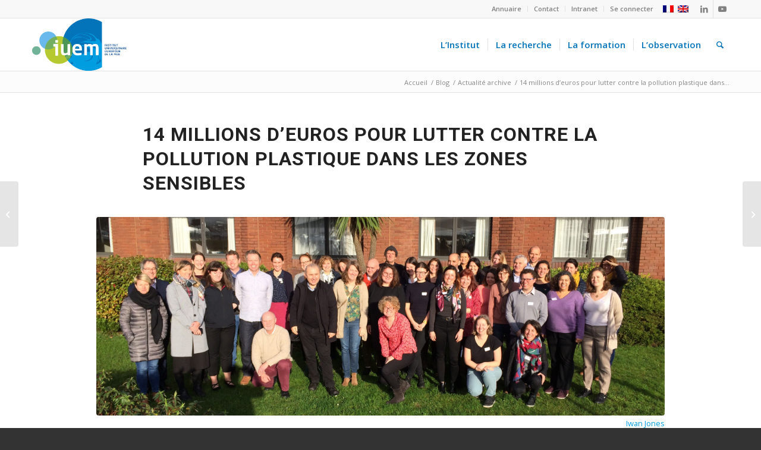

--- FILE ---
content_type: text/html; charset=UTF-8
request_url: https://www-iuem.univ-brest.fr/14-millions-deuros-contre-la-pollution-plastique/
body_size: 27637
content:
<!DOCTYPE html>
<html lang="fr-FR" class="html_stretched responsive av-preloader-disabled  html_header_top html_logo_left html_main_nav_header html_menu_right html_slim html_header_sticky html_header_shrinking html_header_topbar_active html_mobile_menu_tablet html_header_searchicon html_content_align_center html_header_unstick_top html_header_stretch_disabled html_elegant-blog html_modern-blog html_av-overlay-side html_av-overlay-side-classic html_av-submenu-noclone html_entry_id_193622 av-cookies-no-cookie-consent av-no-preview av-default-lightbox html_text_menu_active av-mobile-menu-switch-default">
<head>
<meta charset="UTF-8" />
<meta name="robots" content="index, follow" />


<!-- mobile setting -->
<meta name="viewport" content="width=device-width, initial-scale=1">

<!-- Scripts/CSS and wp_head hook -->
<title>14 millions d&rsquo;euros pour lutter contre la pollution plastique dans les zones sensibles &#8211; IUEM</title>
<meta name='robots' content='max-image-preview:large' />
<link rel="alternate" hreflang="fr" href="https://www-iuem.univ-brest.fr/14-millions-deuros-contre-la-pollution-plastique/" />
<link rel="alternate" hreflang="x-default" href="https://www-iuem.univ-brest.fr/14-millions-deuros-contre-la-pollution-plastique/" />
<link rel="alternate" type="application/rss+xml" title="IUEM &raquo; Flux" href="https://www-iuem.univ-brest.fr/feed/" />
<link rel="alternate" type="application/rss+xml" title="IUEM &raquo; Flux des commentaires" href="https://www-iuem.univ-brest.fr/comments/feed/" />
<link rel="alternate" title="oEmbed (JSON)" type="application/json+oembed" href="https://www-iuem.univ-brest.fr/wp-json/oembed/1.0/embed?url=https%3A%2F%2Fwww-iuem.univ-brest.fr%2F14-millions-deuros-contre-la-pollution-plastique%2F" />
<link rel="alternate" title="oEmbed (XML)" type="text/xml+oembed" href="https://www-iuem.univ-brest.fr/wp-json/oembed/1.0/embed?url=https%3A%2F%2Fwww-iuem.univ-brest.fr%2F14-millions-deuros-contre-la-pollution-plastique%2F&#038;format=xml" />

<!-- google webfont font replacement -->

			<script type='text/javascript'>

				(function() {

					/*	check if webfonts are disabled by user setting via cookie - or user must opt in.	*/
					var html = document.getElementsByTagName('html')[0];
					var cookie_check = html.className.indexOf('av-cookies-needs-opt-in') >= 0 || html.className.indexOf('av-cookies-can-opt-out') >= 0;
					var allow_continue = true;
					var silent_accept_cookie = html.className.indexOf('av-cookies-user-silent-accept') >= 0;

					if( cookie_check && ! silent_accept_cookie )
					{
						if( ! document.cookie.match(/aviaCookieConsent/) || html.className.indexOf('av-cookies-session-refused') >= 0 )
						{
							allow_continue = false;
						}
						else
						{
							if( ! document.cookie.match(/aviaPrivacyRefuseCookiesHideBar/) )
							{
								allow_continue = false;
							}
							else if( ! document.cookie.match(/aviaPrivacyEssentialCookiesEnabled/) )
							{
								allow_continue = false;
							}
							else if( document.cookie.match(/aviaPrivacyGoogleWebfontsDisabled/) )
							{
								allow_continue = false;
							}
						}
					}

					if( allow_continue )
					{
						var f = document.createElement('link');

						f.type 	= 'text/css';
						f.rel 	= 'stylesheet';
						f.href 	= 'https://fonts.googleapis.com/css?family=Roboto:100,400,700%7COpen+Sans:400,600&display=auto';
						f.id 	= 'avia-google-webfont';

						document.getElementsByTagName('head')[0].appendChild(f);
					}
				})();

			</script>
			<style id='wp-img-auto-sizes-contain-inline-css' type='text/css'>
img:is([sizes=auto i],[sizes^="auto," i]){contain-intrinsic-size:3000px 1500px}
/*# sourceURL=wp-img-auto-sizes-contain-inline-css */
</style>
<link rel='stylesheet' id='avia-grid-css' href='https://www-iuem.univ-brest.fr/wp-content/themes/enfold/css/grid.css?ver=7.1.3' type='text/css' media='all' />
<link rel='stylesheet' id='avia-base-css' href='https://www-iuem.univ-brest.fr/wp-content/themes/enfold/css/base.css?ver=7.1.3' type='text/css' media='all' />
<link rel='stylesheet' id='avia-layout-css' href='https://www-iuem.univ-brest.fr/wp-content/themes/enfold/css/layout.css?ver=7.1.3' type='text/css' media='all' />
<link rel='stylesheet' id='avia-module-audioplayer-css' href='https://www-iuem.univ-brest.fr/wp-content/themes/enfold/config-templatebuilder/avia-shortcodes/audio-player/audio-player.css?ver=7.1.3' type='text/css' media='all' />
<link rel='stylesheet' id='avia-module-blog-css' href='https://www-iuem.univ-brest.fr/wp-content/themes/enfold/config-templatebuilder/avia-shortcodes/blog/blog.css?ver=7.1.3' type='text/css' media='all' />
<link rel='stylesheet' id='avia-module-postslider-css' href='https://www-iuem.univ-brest.fr/wp-content/themes/enfold/config-templatebuilder/avia-shortcodes/postslider/postslider.css?ver=7.1.3' type='text/css' media='all' />
<link rel='stylesheet' id='avia-module-button-css' href='https://www-iuem.univ-brest.fr/wp-content/themes/enfold/config-templatebuilder/avia-shortcodes/buttons/buttons.css?ver=7.1.3' type='text/css' media='all' />
<link rel='stylesheet' id='avia-module-buttonrow-css' href='https://www-iuem.univ-brest.fr/wp-content/themes/enfold/config-templatebuilder/avia-shortcodes/buttonrow/buttonrow.css?ver=7.1.3' type='text/css' media='all' />
<link rel='stylesheet' id='avia-module-button-fullwidth-css' href='https://www-iuem.univ-brest.fr/wp-content/themes/enfold/config-templatebuilder/avia-shortcodes/buttons_fullwidth/buttons_fullwidth.css?ver=7.1.3' type='text/css' media='all' />
<link rel='stylesheet' id='avia-module-catalogue-css' href='https://www-iuem.univ-brest.fr/wp-content/themes/enfold/config-templatebuilder/avia-shortcodes/catalogue/catalogue.css?ver=7.1.3' type='text/css' media='all' />
<link rel='stylesheet' id='avia-module-comments-css' href='https://www-iuem.univ-brest.fr/wp-content/themes/enfold/config-templatebuilder/avia-shortcodes/comments/comments.css?ver=7.1.3' type='text/css' media='all' />
<link rel='stylesheet' id='avia-module-contact-css' href='https://www-iuem.univ-brest.fr/wp-content/themes/enfold/config-templatebuilder/avia-shortcodes/contact/contact.css?ver=7.1.3' type='text/css' media='all' />
<link rel='stylesheet' id='avia-module-slideshow-css' href='https://www-iuem.univ-brest.fr/wp-content/themes/enfold/config-templatebuilder/avia-shortcodes/slideshow/slideshow.css?ver=7.1.3' type='text/css' media='all' />
<link rel='stylesheet' id='avia-module-slideshow-contentpartner-css' href='https://www-iuem.univ-brest.fr/wp-content/themes/enfold/config-templatebuilder/avia-shortcodes/contentslider/contentslider.css?ver=7.1.3' type='text/css' media='all' />
<link rel='stylesheet' id='avia-module-countdown-css' href='https://www-iuem.univ-brest.fr/wp-content/themes/enfold/config-templatebuilder/avia-shortcodes/countdown/countdown.css?ver=7.1.3' type='text/css' media='all' />
<link rel='stylesheet' id='avia-module-dynamic-field-css' href='https://www-iuem.univ-brest.fr/wp-content/themes/enfold/config-templatebuilder/avia-shortcodes/dynamic_field/dynamic_field.css?ver=7.1.3' type='text/css' media='all' />
<link rel='stylesheet' id='avia-module-gallery-css' href='https://www-iuem.univ-brest.fr/wp-content/themes/enfold/config-templatebuilder/avia-shortcodes/gallery/gallery.css?ver=7.1.3' type='text/css' media='all' />
<link rel='stylesheet' id='avia-module-gallery-hor-css' href='https://www-iuem.univ-brest.fr/wp-content/themes/enfold/config-templatebuilder/avia-shortcodes/gallery_horizontal/gallery_horizontal.css?ver=7.1.3' type='text/css' media='all' />
<link rel='stylesheet' id='avia-module-maps-css' href='https://www-iuem.univ-brest.fr/wp-content/themes/enfold/config-templatebuilder/avia-shortcodes/google_maps/google_maps.css?ver=7.1.3' type='text/css' media='all' />
<link rel='stylesheet' id='avia-module-gridrow-css' href='https://www-iuem.univ-brest.fr/wp-content/themes/enfold/config-templatebuilder/avia-shortcodes/grid_row/grid_row.css?ver=7.1.3' type='text/css' media='all' />
<link rel='stylesheet' id='avia-module-heading-css' href='https://www-iuem.univ-brest.fr/wp-content/themes/enfold/config-templatebuilder/avia-shortcodes/heading/heading.css?ver=7.1.3' type='text/css' media='all' />
<link rel='stylesheet' id='avia-module-rotator-css' href='https://www-iuem.univ-brest.fr/wp-content/themes/enfold/config-templatebuilder/avia-shortcodes/headline_rotator/headline_rotator.css?ver=7.1.3' type='text/css' media='all' />
<link rel='stylesheet' id='avia-module-hr-css' href='https://www-iuem.univ-brest.fr/wp-content/themes/enfold/config-templatebuilder/avia-shortcodes/hr/hr.css?ver=7.1.3' type='text/css' media='all' />
<link rel='stylesheet' id='avia-module-icon-css' href='https://www-iuem.univ-brest.fr/wp-content/themes/enfold/config-templatebuilder/avia-shortcodes/icon/icon.css?ver=7.1.3' type='text/css' media='all' />
<link rel='stylesheet' id='avia-module-icon-circles-css' href='https://www-iuem.univ-brest.fr/wp-content/themes/enfold/config-templatebuilder/avia-shortcodes/icon_circles/icon_circles.css?ver=7.1.3' type='text/css' media='all' />
<link rel='stylesheet' id='avia-module-iconbox-css' href='https://www-iuem.univ-brest.fr/wp-content/themes/enfold/config-templatebuilder/avia-shortcodes/iconbox/iconbox.css?ver=7.1.3' type='text/css' media='all' />
<link rel='stylesheet' id='avia-module-icongrid-css' href='https://www-iuem.univ-brest.fr/wp-content/themes/enfold/config-templatebuilder/avia-shortcodes/icongrid/icongrid.css?ver=7.1.3' type='text/css' media='all' />
<link rel='stylesheet' id='avia-module-iconlist-css' href='https://www-iuem.univ-brest.fr/wp-content/themes/enfold/config-templatebuilder/avia-shortcodes/iconlist/iconlist.css?ver=7.1.3' type='text/css' media='all' />
<link rel='stylesheet' id='avia-module-image-css' href='https://www-iuem.univ-brest.fr/wp-content/themes/enfold/config-templatebuilder/avia-shortcodes/image/image.css?ver=7.1.3' type='text/css' media='all' />
<link rel='stylesheet' id='avia-module-image-diff-css' href='https://www-iuem.univ-brest.fr/wp-content/themes/enfold/config-templatebuilder/avia-shortcodes/image_diff/image_diff.css?ver=7.1.3' type='text/css' media='all' />
<link rel='stylesheet' id='avia-module-hotspot-css' href='https://www-iuem.univ-brest.fr/wp-content/themes/enfold/config-templatebuilder/avia-shortcodes/image_hotspots/image_hotspots.css?ver=7.1.3' type='text/css' media='all' />
<link rel='stylesheet' id='avia-module-sc-lottie-animation-css' href='https://www-iuem.univ-brest.fr/wp-content/themes/enfold/config-templatebuilder/avia-shortcodes/lottie_animation/lottie_animation.css?ver=7.1.3' type='text/css' media='all' />
<link rel='stylesheet' id='avia-module-magazine-css' href='https://www-iuem.univ-brest.fr/wp-content/themes/enfold/config-templatebuilder/avia-shortcodes/magazine/magazine.css?ver=7.1.3' type='text/css' media='all' />
<link rel='stylesheet' id='avia-module-masonry-css' href='https://www-iuem.univ-brest.fr/wp-content/themes/enfold/config-templatebuilder/avia-shortcodes/masonry_entries/masonry_entries.css?ver=7.1.3' type='text/css' media='all' />
<link rel='stylesheet' id='avia-siteloader-css' href='https://www-iuem.univ-brest.fr/wp-content/themes/enfold/css/avia-snippet-site-preloader.css?ver=7.1.3' type='text/css' media='all' />
<link rel='stylesheet' id='avia-module-menu-css' href='https://www-iuem.univ-brest.fr/wp-content/themes/enfold/config-templatebuilder/avia-shortcodes/menu/menu.css?ver=7.1.3' type='text/css' media='all' />
<link rel='stylesheet' id='avia-module-notification-css' href='https://www-iuem.univ-brest.fr/wp-content/themes/enfold/config-templatebuilder/avia-shortcodes/notification/notification.css?ver=7.1.3' type='text/css' media='all' />
<link rel='stylesheet' id='avia-module-numbers-css' href='https://www-iuem.univ-brest.fr/wp-content/themes/enfold/config-templatebuilder/avia-shortcodes/numbers/numbers.css?ver=7.1.3' type='text/css' media='all' />
<link rel='stylesheet' id='avia-module-portfolio-css' href='https://www-iuem.univ-brest.fr/wp-content/themes/enfold/config-templatebuilder/avia-shortcodes/portfolio/portfolio.css?ver=7.1.3' type='text/css' media='all' />
<link rel='stylesheet' id='avia-module-post-metadata-css' href='https://www-iuem.univ-brest.fr/wp-content/themes/enfold/config-templatebuilder/avia-shortcodes/post_metadata/post_metadata.css?ver=7.1.3' type='text/css' media='all' />
<link rel='stylesheet' id='avia-module-progress-bar-css' href='https://www-iuem.univ-brest.fr/wp-content/themes/enfold/config-templatebuilder/avia-shortcodes/progressbar/progressbar.css?ver=7.1.3' type='text/css' media='all' />
<link rel='stylesheet' id='avia-module-promobox-css' href='https://www-iuem.univ-brest.fr/wp-content/themes/enfold/config-templatebuilder/avia-shortcodes/promobox/promobox.css?ver=7.1.3' type='text/css' media='all' />
<link rel='stylesheet' id='avia-sc-search-css' href='https://www-iuem.univ-brest.fr/wp-content/themes/enfold/config-templatebuilder/avia-shortcodes/search/search.css?ver=7.1.3' type='text/css' media='all' />
<link rel='stylesheet' id='avia-module-slideshow-accordion-css' href='https://www-iuem.univ-brest.fr/wp-content/themes/enfold/config-templatebuilder/avia-shortcodes/slideshow_accordion/slideshow_accordion.css?ver=7.1.3' type='text/css' media='all' />
<link rel='stylesheet' id='avia-module-slideshow-feature-image-css' href='https://www-iuem.univ-brest.fr/wp-content/themes/enfold/config-templatebuilder/avia-shortcodes/slideshow_feature_image/slideshow_feature_image.css?ver=7.1.3' type='text/css' media='all' />
<link rel='stylesheet' id='avia-module-slideshow-fullsize-css' href='https://www-iuem.univ-brest.fr/wp-content/themes/enfold/config-templatebuilder/avia-shortcodes/slideshow_fullsize/slideshow_fullsize.css?ver=7.1.3' type='text/css' media='all' />
<link rel='stylesheet' id='avia-module-slideshow-fullscreen-css' href='https://www-iuem.univ-brest.fr/wp-content/themes/enfold/config-templatebuilder/avia-shortcodes/slideshow_fullscreen/slideshow_fullscreen.css?ver=7.1.3' type='text/css' media='all' />
<link rel='stylesheet' id='avia-module-slideshow-ls-css' href='https://www-iuem.univ-brest.fr/wp-content/themes/enfold/config-templatebuilder/avia-shortcodes/slideshow_layerslider/slideshow_layerslider.css?ver=7.1.3' type='text/css' media='all' />
<link rel='stylesheet' id='avia-module-social-css' href='https://www-iuem.univ-brest.fr/wp-content/themes/enfold/config-templatebuilder/avia-shortcodes/social_share/social_share.css?ver=7.1.3' type='text/css' media='all' />
<link rel='stylesheet' id='avia-module-tabsection-css' href='https://www-iuem.univ-brest.fr/wp-content/themes/enfold/config-templatebuilder/avia-shortcodes/tab_section/tab_section.css?ver=7.1.3' type='text/css' media='all' />
<link rel='stylesheet' id='avia-module-table-css' href='https://www-iuem.univ-brest.fr/wp-content/themes/enfold/config-templatebuilder/avia-shortcodes/table/table.css?ver=7.1.3' type='text/css' media='all' />
<link rel='stylesheet' id='avia-module-tabs-css' href='https://www-iuem.univ-brest.fr/wp-content/themes/enfold/config-templatebuilder/avia-shortcodes/tabs/tabs.css?ver=7.1.3' type='text/css' media='all' />
<link rel='stylesheet' id='avia-module-team-css' href='https://www-iuem.univ-brest.fr/wp-content/themes/enfold/config-templatebuilder/avia-shortcodes/team/team.css?ver=7.1.3' type='text/css' media='all' />
<link rel='stylesheet' id='avia-module-testimonials-css' href='https://www-iuem.univ-brest.fr/wp-content/themes/enfold/config-templatebuilder/avia-shortcodes/testimonials/testimonials.css?ver=7.1.3' type='text/css' media='all' />
<link rel='stylesheet' id='avia-module-timeline-css' href='https://www-iuem.univ-brest.fr/wp-content/themes/enfold/config-templatebuilder/avia-shortcodes/timeline/timeline.css?ver=7.1.3' type='text/css' media='all' />
<link rel='stylesheet' id='avia-module-toggles-css' href='https://www-iuem.univ-brest.fr/wp-content/themes/enfold/config-templatebuilder/avia-shortcodes/toggles/toggles.css?ver=7.1.3' type='text/css' media='all' />
<link rel='stylesheet' id='avia-module-video-css' href='https://www-iuem.univ-brest.fr/wp-content/themes/enfold/config-templatebuilder/avia-shortcodes/video/video.css?ver=7.1.3' type='text/css' media='all' />
<style id='wp-emoji-styles-inline-css' type='text/css'>

	img.wp-smiley, img.emoji {
		display: inline !important;
		border: none !important;
		box-shadow: none !important;
		height: 1em !important;
		width: 1em !important;
		margin: 0 0.07em !important;
		vertical-align: -0.1em !important;
		background: none !important;
		padding: 0 !important;
	}
/*# sourceURL=wp-emoji-styles-inline-css */
</style>
<link rel='stylesheet' id='wp-block-library-css' href='https://www-iuem.univ-brest.fr/wp-includes/css/dist/block-library/style.min.css?ver=6.9' type='text/css' media='all' />
<style id='global-styles-inline-css' type='text/css'>
:root{--wp--preset--aspect-ratio--square: 1;--wp--preset--aspect-ratio--4-3: 4/3;--wp--preset--aspect-ratio--3-4: 3/4;--wp--preset--aspect-ratio--3-2: 3/2;--wp--preset--aspect-ratio--2-3: 2/3;--wp--preset--aspect-ratio--16-9: 16/9;--wp--preset--aspect-ratio--9-16: 9/16;--wp--preset--color--black: #000000;--wp--preset--color--cyan-bluish-gray: #abb8c3;--wp--preset--color--white: #ffffff;--wp--preset--color--pale-pink: #f78da7;--wp--preset--color--vivid-red: #cf2e2e;--wp--preset--color--luminous-vivid-orange: #ff6900;--wp--preset--color--luminous-vivid-amber: #fcb900;--wp--preset--color--light-green-cyan: #7bdcb5;--wp--preset--color--vivid-green-cyan: #00d084;--wp--preset--color--pale-cyan-blue: #8ed1fc;--wp--preset--color--vivid-cyan-blue: #0693e3;--wp--preset--color--vivid-purple: #9b51e0;--wp--preset--color--metallic-red: #b02b2c;--wp--preset--color--maximum-yellow-red: #edae44;--wp--preset--color--yellow-sun: #eeee22;--wp--preset--color--palm-leaf: #83a846;--wp--preset--color--aero: #7bb0e7;--wp--preset--color--old-lavender: #745f7e;--wp--preset--color--steel-teal: #5f8789;--wp--preset--color--raspberry-pink: #d65799;--wp--preset--color--medium-turquoise: #4ecac2;--wp--preset--gradient--vivid-cyan-blue-to-vivid-purple: linear-gradient(135deg,rgb(6,147,227) 0%,rgb(155,81,224) 100%);--wp--preset--gradient--light-green-cyan-to-vivid-green-cyan: linear-gradient(135deg,rgb(122,220,180) 0%,rgb(0,208,130) 100%);--wp--preset--gradient--luminous-vivid-amber-to-luminous-vivid-orange: linear-gradient(135deg,rgb(252,185,0) 0%,rgb(255,105,0) 100%);--wp--preset--gradient--luminous-vivid-orange-to-vivid-red: linear-gradient(135deg,rgb(255,105,0) 0%,rgb(207,46,46) 100%);--wp--preset--gradient--very-light-gray-to-cyan-bluish-gray: linear-gradient(135deg,rgb(238,238,238) 0%,rgb(169,184,195) 100%);--wp--preset--gradient--cool-to-warm-spectrum: linear-gradient(135deg,rgb(74,234,220) 0%,rgb(151,120,209) 20%,rgb(207,42,186) 40%,rgb(238,44,130) 60%,rgb(251,105,98) 80%,rgb(254,248,76) 100%);--wp--preset--gradient--blush-light-purple: linear-gradient(135deg,rgb(255,206,236) 0%,rgb(152,150,240) 100%);--wp--preset--gradient--blush-bordeaux: linear-gradient(135deg,rgb(254,205,165) 0%,rgb(254,45,45) 50%,rgb(107,0,62) 100%);--wp--preset--gradient--luminous-dusk: linear-gradient(135deg,rgb(255,203,112) 0%,rgb(199,81,192) 50%,rgb(65,88,208) 100%);--wp--preset--gradient--pale-ocean: linear-gradient(135deg,rgb(255,245,203) 0%,rgb(182,227,212) 50%,rgb(51,167,181) 100%);--wp--preset--gradient--electric-grass: linear-gradient(135deg,rgb(202,248,128) 0%,rgb(113,206,126) 100%);--wp--preset--gradient--midnight: linear-gradient(135deg,rgb(2,3,129) 0%,rgb(40,116,252) 100%);--wp--preset--font-size--small: 1rem;--wp--preset--font-size--medium: 1.125rem;--wp--preset--font-size--large: 1.75rem;--wp--preset--font-size--x-large: clamp(1.75rem, 3vw, 2.25rem);--wp--preset--spacing--20: 0.44rem;--wp--preset--spacing--30: 0.67rem;--wp--preset--spacing--40: 1rem;--wp--preset--spacing--50: 1.5rem;--wp--preset--spacing--60: 2.25rem;--wp--preset--spacing--70: 3.38rem;--wp--preset--spacing--80: 5.06rem;--wp--preset--shadow--natural: 6px 6px 9px rgba(0, 0, 0, 0.2);--wp--preset--shadow--deep: 12px 12px 50px rgba(0, 0, 0, 0.4);--wp--preset--shadow--sharp: 6px 6px 0px rgba(0, 0, 0, 0.2);--wp--preset--shadow--outlined: 6px 6px 0px -3px rgb(255, 255, 255), 6px 6px rgb(0, 0, 0);--wp--preset--shadow--crisp: 6px 6px 0px rgb(0, 0, 0);}:root { --wp--style--global--content-size: 800px;--wp--style--global--wide-size: 1130px; }:where(body) { margin: 0; }.wp-site-blocks > .alignleft { float: left; margin-right: 2em; }.wp-site-blocks > .alignright { float: right; margin-left: 2em; }.wp-site-blocks > .aligncenter { justify-content: center; margin-left: auto; margin-right: auto; }:where(.is-layout-flex){gap: 0.5em;}:where(.is-layout-grid){gap: 0.5em;}.is-layout-flow > .alignleft{float: left;margin-inline-start: 0;margin-inline-end: 2em;}.is-layout-flow > .alignright{float: right;margin-inline-start: 2em;margin-inline-end: 0;}.is-layout-flow > .aligncenter{margin-left: auto !important;margin-right: auto !important;}.is-layout-constrained > .alignleft{float: left;margin-inline-start: 0;margin-inline-end: 2em;}.is-layout-constrained > .alignright{float: right;margin-inline-start: 2em;margin-inline-end: 0;}.is-layout-constrained > .aligncenter{margin-left: auto !important;margin-right: auto !important;}.is-layout-constrained > :where(:not(.alignleft):not(.alignright):not(.alignfull)){max-width: var(--wp--style--global--content-size);margin-left: auto !important;margin-right: auto !important;}.is-layout-constrained > .alignwide{max-width: var(--wp--style--global--wide-size);}body .is-layout-flex{display: flex;}.is-layout-flex{flex-wrap: wrap;align-items: center;}.is-layout-flex > :is(*, div){margin: 0;}body .is-layout-grid{display: grid;}.is-layout-grid > :is(*, div){margin: 0;}body{padding-top: 0px;padding-right: 0px;padding-bottom: 0px;padding-left: 0px;}a:where(:not(.wp-element-button)){text-decoration: underline;}:root :where(.wp-element-button, .wp-block-button__link){background-color: #32373c;border-width: 0;color: #fff;font-family: inherit;font-size: inherit;font-style: inherit;font-weight: inherit;letter-spacing: inherit;line-height: inherit;padding-top: calc(0.667em + 2px);padding-right: calc(1.333em + 2px);padding-bottom: calc(0.667em + 2px);padding-left: calc(1.333em + 2px);text-decoration: none;text-transform: inherit;}.has-black-color{color: var(--wp--preset--color--black) !important;}.has-cyan-bluish-gray-color{color: var(--wp--preset--color--cyan-bluish-gray) !important;}.has-white-color{color: var(--wp--preset--color--white) !important;}.has-pale-pink-color{color: var(--wp--preset--color--pale-pink) !important;}.has-vivid-red-color{color: var(--wp--preset--color--vivid-red) !important;}.has-luminous-vivid-orange-color{color: var(--wp--preset--color--luminous-vivid-orange) !important;}.has-luminous-vivid-amber-color{color: var(--wp--preset--color--luminous-vivid-amber) !important;}.has-light-green-cyan-color{color: var(--wp--preset--color--light-green-cyan) !important;}.has-vivid-green-cyan-color{color: var(--wp--preset--color--vivid-green-cyan) !important;}.has-pale-cyan-blue-color{color: var(--wp--preset--color--pale-cyan-blue) !important;}.has-vivid-cyan-blue-color{color: var(--wp--preset--color--vivid-cyan-blue) !important;}.has-vivid-purple-color{color: var(--wp--preset--color--vivid-purple) !important;}.has-metallic-red-color{color: var(--wp--preset--color--metallic-red) !important;}.has-maximum-yellow-red-color{color: var(--wp--preset--color--maximum-yellow-red) !important;}.has-yellow-sun-color{color: var(--wp--preset--color--yellow-sun) !important;}.has-palm-leaf-color{color: var(--wp--preset--color--palm-leaf) !important;}.has-aero-color{color: var(--wp--preset--color--aero) !important;}.has-old-lavender-color{color: var(--wp--preset--color--old-lavender) !important;}.has-steel-teal-color{color: var(--wp--preset--color--steel-teal) !important;}.has-raspberry-pink-color{color: var(--wp--preset--color--raspberry-pink) !important;}.has-medium-turquoise-color{color: var(--wp--preset--color--medium-turquoise) !important;}.has-black-background-color{background-color: var(--wp--preset--color--black) !important;}.has-cyan-bluish-gray-background-color{background-color: var(--wp--preset--color--cyan-bluish-gray) !important;}.has-white-background-color{background-color: var(--wp--preset--color--white) !important;}.has-pale-pink-background-color{background-color: var(--wp--preset--color--pale-pink) !important;}.has-vivid-red-background-color{background-color: var(--wp--preset--color--vivid-red) !important;}.has-luminous-vivid-orange-background-color{background-color: var(--wp--preset--color--luminous-vivid-orange) !important;}.has-luminous-vivid-amber-background-color{background-color: var(--wp--preset--color--luminous-vivid-amber) !important;}.has-light-green-cyan-background-color{background-color: var(--wp--preset--color--light-green-cyan) !important;}.has-vivid-green-cyan-background-color{background-color: var(--wp--preset--color--vivid-green-cyan) !important;}.has-pale-cyan-blue-background-color{background-color: var(--wp--preset--color--pale-cyan-blue) !important;}.has-vivid-cyan-blue-background-color{background-color: var(--wp--preset--color--vivid-cyan-blue) !important;}.has-vivid-purple-background-color{background-color: var(--wp--preset--color--vivid-purple) !important;}.has-metallic-red-background-color{background-color: var(--wp--preset--color--metallic-red) !important;}.has-maximum-yellow-red-background-color{background-color: var(--wp--preset--color--maximum-yellow-red) !important;}.has-yellow-sun-background-color{background-color: var(--wp--preset--color--yellow-sun) !important;}.has-palm-leaf-background-color{background-color: var(--wp--preset--color--palm-leaf) !important;}.has-aero-background-color{background-color: var(--wp--preset--color--aero) !important;}.has-old-lavender-background-color{background-color: var(--wp--preset--color--old-lavender) !important;}.has-steel-teal-background-color{background-color: var(--wp--preset--color--steel-teal) !important;}.has-raspberry-pink-background-color{background-color: var(--wp--preset--color--raspberry-pink) !important;}.has-medium-turquoise-background-color{background-color: var(--wp--preset--color--medium-turquoise) !important;}.has-black-border-color{border-color: var(--wp--preset--color--black) !important;}.has-cyan-bluish-gray-border-color{border-color: var(--wp--preset--color--cyan-bluish-gray) !important;}.has-white-border-color{border-color: var(--wp--preset--color--white) !important;}.has-pale-pink-border-color{border-color: var(--wp--preset--color--pale-pink) !important;}.has-vivid-red-border-color{border-color: var(--wp--preset--color--vivid-red) !important;}.has-luminous-vivid-orange-border-color{border-color: var(--wp--preset--color--luminous-vivid-orange) !important;}.has-luminous-vivid-amber-border-color{border-color: var(--wp--preset--color--luminous-vivid-amber) !important;}.has-light-green-cyan-border-color{border-color: var(--wp--preset--color--light-green-cyan) !important;}.has-vivid-green-cyan-border-color{border-color: var(--wp--preset--color--vivid-green-cyan) !important;}.has-pale-cyan-blue-border-color{border-color: var(--wp--preset--color--pale-cyan-blue) !important;}.has-vivid-cyan-blue-border-color{border-color: var(--wp--preset--color--vivid-cyan-blue) !important;}.has-vivid-purple-border-color{border-color: var(--wp--preset--color--vivid-purple) !important;}.has-metallic-red-border-color{border-color: var(--wp--preset--color--metallic-red) !important;}.has-maximum-yellow-red-border-color{border-color: var(--wp--preset--color--maximum-yellow-red) !important;}.has-yellow-sun-border-color{border-color: var(--wp--preset--color--yellow-sun) !important;}.has-palm-leaf-border-color{border-color: var(--wp--preset--color--palm-leaf) !important;}.has-aero-border-color{border-color: var(--wp--preset--color--aero) !important;}.has-old-lavender-border-color{border-color: var(--wp--preset--color--old-lavender) !important;}.has-steel-teal-border-color{border-color: var(--wp--preset--color--steel-teal) !important;}.has-raspberry-pink-border-color{border-color: var(--wp--preset--color--raspberry-pink) !important;}.has-medium-turquoise-border-color{border-color: var(--wp--preset--color--medium-turquoise) !important;}.has-vivid-cyan-blue-to-vivid-purple-gradient-background{background: var(--wp--preset--gradient--vivid-cyan-blue-to-vivid-purple) !important;}.has-light-green-cyan-to-vivid-green-cyan-gradient-background{background: var(--wp--preset--gradient--light-green-cyan-to-vivid-green-cyan) !important;}.has-luminous-vivid-amber-to-luminous-vivid-orange-gradient-background{background: var(--wp--preset--gradient--luminous-vivid-amber-to-luminous-vivid-orange) !important;}.has-luminous-vivid-orange-to-vivid-red-gradient-background{background: var(--wp--preset--gradient--luminous-vivid-orange-to-vivid-red) !important;}.has-very-light-gray-to-cyan-bluish-gray-gradient-background{background: var(--wp--preset--gradient--very-light-gray-to-cyan-bluish-gray) !important;}.has-cool-to-warm-spectrum-gradient-background{background: var(--wp--preset--gradient--cool-to-warm-spectrum) !important;}.has-blush-light-purple-gradient-background{background: var(--wp--preset--gradient--blush-light-purple) !important;}.has-blush-bordeaux-gradient-background{background: var(--wp--preset--gradient--blush-bordeaux) !important;}.has-luminous-dusk-gradient-background{background: var(--wp--preset--gradient--luminous-dusk) !important;}.has-pale-ocean-gradient-background{background: var(--wp--preset--gradient--pale-ocean) !important;}.has-electric-grass-gradient-background{background: var(--wp--preset--gradient--electric-grass) !important;}.has-midnight-gradient-background{background: var(--wp--preset--gradient--midnight) !important;}.has-small-font-size{font-size: var(--wp--preset--font-size--small) !important;}.has-medium-font-size{font-size: var(--wp--preset--font-size--medium) !important;}.has-large-font-size{font-size: var(--wp--preset--font-size--large) !important;}.has-x-large-font-size{font-size: var(--wp--preset--font-size--x-large) !important;}
/*# sourceURL=global-styles-inline-css */
</style>

<link rel='stylesheet' id='wp-hal-style1-css' href='https://www-iuem.univ-brest.fr/wp-content/plugins/hal/css/style.css?ver=6.9' type='text/css' media='all' />
<link rel='stylesheet' id='wpml-legacy-dropdown-0-css' href='https://www-iuem.univ-brest.fr/wp-content/plugins/sitepress-multilingual-cms/templates/language-switchers/legacy-dropdown/style.min.css?ver=1' type='text/css' media='all' />
<style id='wpml-legacy-dropdown-0-inline-css' type='text/css'>
.wpml-ls-statics-shortcode_actions, .wpml-ls-statics-shortcode_actions .wpml-ls-sub-menu, .wpml-ls-statics-shortcode_actions a {border-color:#EEEEEE;}.wpml-ls-statics-shortcode_actions a, .wpml-ls-statics-shortcode_actions .wpml-ls-sub-menu a, .wpml-ls-statics-shortcode_actions .wpml-ls-sub-menu a:link, .wpml-ls-statics-shortcode_actions li:not(.wpml-ls-current-language) .wpml-ls-link, .wpml-ls-statics-shortcode_actions li:not(.wpml-ls-current-language) .wpml-ls-link:link {color:#444444;background-color:#ffffff;}.wpml-ls-statics-shortcode_actions .wpml-ls-sub-menu a:hover,.wpml-ls-statics-shortcode_actions .wpml-ls-sub-menu a:focus, .wpml-ls-statics-shortcode_actions .wpml-ls-sub-menu a:link:hover, .wpml-ls-statics-shortcode_actions .wpml-ls-sub-menu a:link:focus {color:#000000;background-color:#eeeeee;}.wpml-ls-statics-shortcode_actions .wpml-ls-current-language > a {color:#444444;background-color:#ffffff;}.wpml-ls-statics-shortcode_actions .wpml-ls-current-language:hover>a, .wpml-ls-statics-shortcode_actions .wpml-ls-current-language>a:focus {color:#000000;background-color:#eeeeee;}
#lang_sel img, #lang_sel_list img, #lang_sel_footer img { display: inline; }
/*# sourceURL=wpml-legacy-dropdown-0-inline-css */
</style>
<link rel='stylesheet' id='parent-style-css' href='https://www-iuem.univ-brest.fr/wp-content/themes/enfold/style.css?ver=6.9' type='text/css' media='all' />
<link rel='stylesheet' id='dashicons-css' href='https://www-iuem.univ-brest.fr/wp-includes/css/dashicons.min.css?ver=6.9' type='text/css' media='all' />
<link rel='stylesheet' id='avia-scs-css' href='https://www-iuem.univ-brest.fr/wp-content/themes/enfold/css/shortcodes.css?ver=7.1.3' type='text/css' media='all' />
<link rel='stylesheet' id='avia-fold-unfold-css' href='https://www-iuem.univ-brest.fr/wp-content/themes/enfold/css/avia-snippet-fold-unfold.css?ver=7.1.3' type='text/css' media='all' />
<link rel='stylesheet' id='avia-popup-css-css' href='https://www-iuem.univ-brest.fr/wp-content/themes/enfold/js/aviapopup/magnific-popup.min.css?ver=7.1.3' type='text/css' media='screen' />
<link rel='stylesheet' id='avia-lightbox-css' href='https://www-iuem.univ-brest.fr/wp-content/themes/enfold/css/avia-snippet-lightbox.css?ver=7.1.3' type='text/css' media='screen' />
<link rel='stylesheet' id='avia-widget-css-css' href='https://www-iuem.univ-brest.fr/wp-content/themes/enfold/css/avia-snippet-widget.css?ver=7.1.3' type='text/css' media='screen' />
<link rel='stylesheet' id='avia-dynamic-css' href='https://www-iuem.univ-brest.fr/wp-content/uploads/dynamic_avia/enfold_child.css?ver=696f8c483485f' type='text/css' media='all' />
<link rel='stylesheet' id='avia-custom-css' href='https://www-iuem.univ-brest.fr/wp-content/themes/enfold/css/custom.css?ver=7.1.3' type='text/css' media='all' />
<link rel='stylesheet' id='avia-style-css' href='https://www-iuem.univ-brest.fr/wp-content/themes/enfoldChild/style.css?ver=7.1.3' type='text/css' media='all' />
<link rel='stylesheet' id='mediaelement-css' href='https://www-iuem.univ-brest.fr/wp-includes/js/mediaelement/mediaelementplayer-legacy.min.css?ver=4.2.17' type='text/css' media='all' />
<link rel='stylesheet' id='wp-mediaelement-css' href='https://www-iuem.univ-brest.fr/wp-includes/js/mediaelement/wp-mediaelement.css?ver=6.9' type='text/css' media='all' />
<link rel='stylesheet' id='avia-wpml-css' href='https://www-iuem.univ-brest.fr/wp-content/themes/enfold/config-wpml/wpml-mod.css?ver=7.1.3' type='text/css' media='all' />
<script type="text/javascript" src="https://www-iuem.univ-brest.fr/wp-includes/js/jquery/jquery.min.js?ver=3.7.1" id="jquery-core-js"></script>
<script type="text/javascript" src="https://www-iuem.univ-brest.fr/wp-includes/js/jquery/jquery-migrate.min.js?ver=3.4.1" id="jquery-migrate-js"></script>
<script type="text/javascript" id="wpml-cookie-js-extra">
/* <![CDATA[ */
var wpml_cookies = {"wp-wpml_current_language":{"value":"fr","expires":1,"path":"/"}};
var wpml_cookies = {"wp-wpml_current_language":{"value":"fr","expires":1,"path":"/"}};
//# sourceURL=wpml-cookie-js-extra
/* ]]> */
</script>
<script type="text/javascript" src="https://www-iuem.univ-brest.fr/wp-content/plugins/sitepress-multilingual-cms/res/js/cookies/language-cookie.js?ver=486900" id="wpml-cookie-js" defer="defer" data-wp-strategy="defer"></script>
<script type="text/javascript" src="https://www-iuem.univ-brest.fr/wp-content/plugins/sitepress-multilingual-cms/templates/language-switchers/legacy-dropdown/script.min.js?ver=1" id="wpml-legacy-dropdown-0-js"></script>
<script type="text/javascript" src="https://www-iuem.univ-brest.fr/wp-content/themes/enfold/js/avia-js.js?ver=7.1.3" id="avia-js-js"></script>
<script type="text/javascript" src="https://www-iuem.univ-brest.fr/wp-content/themes/enfold/js/avia-compat.js?ver=7.1.3" id="avia-compat-js"></script>
<script type="text/javascript" src="https://www-iuem.univ-brest.fr/wp-content/themes/enfold/config-wpml/wpml-mod.js?ver=7.1.3" id="avia-wpml-script-js"></script>
<link rel="https://api.w.org/" href="https://www-iuem.univ-brest.fr/wp-json/" /><link rel="alternate" title="JSON" type="application/json" href="https://www-iuem.univ-brest.fr/wp-json/wp/v2/posts/193622" /><link rel="EditURI" type="application/rsd+xml" title="RSD" href="https://www-iuem.univ-brest.fr/xmlrpc.php?rsd" />
<meta name="generator" content="WordPress 6.9" />
<link rel="canonical" href="https://www-iuem.univ-brest.fr/14-millions-deuros-contre-la-pollution-plastique/" />
<link rel='shortlink' href='https://www-iuem.univ-brest.fr/?p=193622' />
<meta name="generator" content="WPML ver:4.8.6 stt:1,4;" />

<link rel="icon" href="https://www-iuem.univ-brest.fr/wp-content/uploads/2018/06/iuem-favicon.png" type="image/png">
<!--[if lt IE 9]><script src="https://www-iuem.univ-brest.fr/wp-content/themes/enfold/js/html5shiv.js"></script><![endif]--><link rel="profile" href="https://gmpg.org/xfn/11" />
<link rel="alternate" type="application/rss+xml" title="IUEM RSS2 Feed" href="https://www-iuem.univ-brest.fr/feed/" />
<link rel="pingback" href="https://www-iuem.univ-brest.fr/xmlrpc.php" />
<style type="text/css">
		@font-face {font-family: 'entypo-fontello-enfold'; font-weight: normal; font-style: normal; font-display: auto;
		src: url('https://www-iuem.univ-brest.fr/wp-content/themes/enfold/config-templatebuilder/avia-template-builder/assets/fonts/entypo-fontello-enfold/entypo-fontello-enfold.woff2') format('woff2'),
		url('https://www-iuem.univ-brest.fr/wp-content/themes/enfold/config-templatebuilder/avia-template-builder/assets/fonts/entypo-fontello-enfold/entypo-fontello-enfold.woff') format('woff'),
		url('https://www-iuem.univ-brest.fr/wp-content/themes/enfold/config-templatebuilder/avia-template-builder/assets/fonts/entypo-fontello-enfold/entypo-fontello-enfold.ttf') format('truetype'),
		url('https://www-iuem.univ-brest.fr/wp-content/themes/enfold/config-templatebuilder/avia-template-builder/assets/fonts/entypo-fontello-enfold/entypo-fontello-enfold.svg#entypo-fontello-enfold') format('svg'),
		url('https://www-iuem.univ-brest.fr/wp-content/themes/enfold/config-templatebuilder/avia-template-builder/assets/fonts/entypo-fontello-enfold/entypo-fontello-enfold.eot'),
		url('https://www-iuem.univ-brest.fr/wp-content/themes/enfold/config-templatebuilder/avia-template-builder/assets/fonts/entypo-fontello-enfold/entypo-fontello-enfold.eot?#iefix') format('embedded-opentype');
		}

		#top .avia-font-entypo-fontello-enfold, body .avia-font-entypo-fontello-enfold, html body [data-av_iconfont='entypo-fontello-enfold']:before{ font-family: 'entypo-fontello-enfold'; }
		
		@font-face {font-family: 'entypo-fontello'; font-weight: normal; font-style: normal; font-display: auto;
		src: url('https://www-iuem.univ-brest.fr/wp-content/themes/enfold/config-templatebuilder/avia-template-builder/assets/fonts/entypo-fontello/entypo-fontello.woff2') format('woff2'),
		url('https://www-iuem.univ-brest.fr/wp-content/themes/enfold/config-templatebuilder/avia-template-builder/assets/fonts/entypo-fontello/entypo-fontello.woff') format('woff'),
		url('https://www-iuem.univ-brest.fr/wp-content/themes/enfold/config-templatebuilder/avia-template-builder/assets/fonts/entypo-fontello/entypo-fontello.ttf') format('truetype'),
		url('https://www-iuem.univ-brest.fr/wp-content/themes/enfold/config-templatebuilder/avia-template-builder/assets/fonts/entypo-fontello/entypo-fontello.svg#entypo-fontello') format('svg'),
		url('https://www-iuem.univ-brest.fr/wp-content/themes/enfold/config-templatebuilder/avia-template-builder/assets/fonts/entypo-fontello/entypo-fontello.eot'),
		url('https://www-iuem.univ-brest.fr/wp-content/themes/enfold/config-templatebuilder/avia-template-builder/assets/fonts/entypo-fontello/entypo-fontello.eot?#iefix') format('embedded-opentype');
		}

		#top .avia-font-entypo-fontello, body .avia-font-entypo-fontello, html body [data-av_iconfont='entypo-fontello']:before{ font-family: 'entypo-fontello'; }
		</style>

<!--
Debugging Info for Theme support: 

Theme: Enfold
Version: 7.1.3
Installed: enfold
AviaFramework Version: 5.6
AviaBuilder Version: 6.0
aviaElementManager Version: 1.0.1
- - - - - - - - - - -
ChildTheme: Enfold Child
ChildTheme Version: 1.0.0
ChildTheme Installed: enfold

- - - - - - - - - - -
ML:-1-PU:46-PLA:20
WP:6.9
Compress: CSS:disabled - JS:disabled
Updates: enabled - token has changed and not verified
PLAu:18
-->
</head>

<body id="top" class="wp-singular post-template-default single single-post postid-193622 single-format-standard wp-theme-enfold wp-child-theme-enfoldChild stretched rtl_columns av-curtain-numeric roboto open_sans  post-type-post category-actualite-archive post_tag-cnrs post_tag-lemar post_tag-mediation-scientifique post_tag-microplastiques post_tag-plastique post_tag-pollution post_tag-ppp translation_priority-facultatif avia-responsive-images-support av-recaptcha-enabled av-google-badge-hide" itemscope="itemscope" itemtype="https://schema.org/WebPage" >

	
	<div id='wrap_all'>

	
<header id='header' class='all_colors header_color light_bg_color  av_header_top av_logo_left av_main_nav_header av_menu_right av_slim av_header_sticky av_header_shrinking av_header_stretch_disabled av_mobile_menu_tablet av_header_searchicon av_header_unstick_top av_seperator_small_border av_bottom_nav_disabled  av_alternate_logo_active' aria-label="Header" data-av_shrink_factor='50' role="banner" itemscope="itemscope" itemtype="https://schema.org/WPHeader" >

		<div id='header_meta' class='container_wrap container_wrap_meta  av_icon_active_right av_extra_header_active av_secondary_right av_entry_id_193622'>

			      <div class='container'>
			      <ul class='noLightbox social_bookmarks icon_count_2'><li class='social_bookmarks_linkedin av-social-link-linkedin social_icon_1 avia_social_iconfont'><a  target="_blank" aria-label="Lien vers LinkedIn" href='https://fr.linkedin.com/company/iuem' data-av_icon='' data-av_iconfont='entypo-fontello' title="Lien vers LinkedIn" desc="Lien vers LinkedIn" title='Lien vers LinkedIn'><span class='avia_hidden_link_text'>Lien vers LinkedIn</span></a></li><li class='social_bookmarks_youtube av-social-link-youtube social_icon_2 avia_social_iconfont'><a  target="_blank" aria-label="Lien vers Youtube" href='https://www.youtube.com/@IUEM29' data-av_icon='' data-av_iconfont='entypo-fontello' title="Lien vers Youtube" desc="Lien vers Youtube" title='Lien vers Youtube'><span class='avia_hidden_link_text'>Lien vers Youtube</span></a></li></ul><nav class='sub_menu'  role="navigation" itemscope="itemscope" itemtype="https://schema.org/SiteNavigationElement" ><ul role="menu" class="menu" id="avia2-menu"><li role="menuitem" id="menu-item-182446" class="menu-item menu-item-type-post_type menu-item-object-page menu-item-182446"><a href="https://www-iuem.univ-brest.fr/annuaire/">Annuaire</a></li>
<li role="menuitem" id="menu-item-208029" class="menu-item menu-item-type-post_type menu-item-object-page menu-item-208029"><a href="https://www-iuem.univ-brest.fr/contact-2025/">Contact</a></li>
<li role="menuitem" id="menu-item-188644" class="menu-item menu-item-type-custom menu-item-object-custom menu-item-188644"><a href="https://www-iuem.univ-brest.fr/intranet-iuem/">Intranet</a></li>
<li role="menuitem" id="menu-item-181637" class="menu-item menu-item-type-custom menu-item-object-custom menu-item-181637"><a href="https://www-iuem.univ-brest.fr/wp-admin">Se connecter</a></li>
</ul><ul class='avia_wpml_language_switch avia_wpml_language_switch_extra'><li class='language_fr avia_current_lang'><a href='https://www-iuem.univ-brest.fr/14-millions-deuros-contre-la-pollution-plastique/'>	<span class='language_flag'><img title='Français' src='https://www-iuem.univ-brest.fr/wp-content/plugins/sitepress-multilingual-cms/res/flags/fr.png' alt='Français' /></span>	<span class='language_native'>Français</span>	<span class='language_translated'>Français</span>	<span class='language_code'>fr</span></a></li><li class='language_en '><a href='https://www-iuem.univ-brest.fr/?lang=en'>	<span class='language_flag'><img title='English' src='https://www-iuem.univ-brest.fr/wp-content/plugins/sitepress-multilingual-cms/res/flags/en.png' alt='English' /></span>	<span class='language_native'>English</span>	<span class='language_translated'>Anglais</span>	<span class='language_code'>en</span></a></li></ul></nav>			      </div>
		</div>

		<div  id='header_main' class='container_wrap container_wrap_logo'>

        <div class='container av-logo-container'><div class='inner-container'><span class='logo avia-standard-logo'><a href='https://www-iuem.univ-brest.fr/' class='' aria-label='iuem-logo-header' title='iuem-logo-header'><img src="https://www-iuem.univ-brest.fr/wp-content/uploads/2018/06/iuem-logo-header.png" height="100" width="300" alt='IUEM' title='iuem-logo-header' /></a></span><nav class='main_menu' data-selectname='Sélectionner une page'  role="navigation" itemscope="itemscope" itemtype="https://schema.org/SiteNavigationElement" ><div class="avia-menu av-main-nav-wrap"><ul role="menu" class="menu av-main-nav" id="avia-menu"><li role="menuitem" id="menu-item-181427" class="menu-item menu-item-type-post_type menu-item-object-page menu-item-has-children menu-item-mega-parent  menu-item-top-level menu-item-top-level-1"><a href="https://www-iuem.univ-brest.fr/l-institut/" itemprop="url" tabindex="0"><span class="avia-bullet"></span><span class="avia-menu-text">L’Institut</span><span class="avia-menu-fx"><span class="avia-arrow-wrap"><span class="avia-arrow"></span></span></span></a>
<div class='avia_mega_div avia_mega5 twelve units'>

<ul class="sub-menu">
	<li role="menuitem" id="menu-item-185161" class="menu-item menu-item-type-custom menu-item-object-custom avia_mega_menu_columns_5 three units  avia_mega_menu_columns_first"><span class='mega_menu_title heading-color av-special-font'><a href='https://www-iuem.univ-brest.fr/l-institut/'>Présentation</a></span></li>
	<li role="menuitem" id="menu-item-191779" class="menu-item menu-item-type-custom menu-item-object-custom menu-item-has-children avia_mega_menu_columns_5 three units ">
	<ul class="sub-menu">
		<li role="menuitem" id="menu-item-185313" class="menu-item menu-item-type-post_type menu-item-object-page"><a href="https://www-iuem.univ-brest.fr/l-institut/orga_iuem/" itemprop="url" tabindex="0"><span class="avia-bullet"></span><span class="avia-menu-text">Organisation</span></a></li>
		<li role="menuitem" id="menu-item-191780" class="menu-item menu-item-type-post_type menu-item-object-page"><a href="https://www-iuem.univ-brest.fr/unite-de-service/" itemprop="url" tabindex="0"><span class="avia-bullet"></span><span class="avia-menu-text">Unité de services</span></a></li>
	</ul>
</li>
	<li role="menuitem" id="menu-item-184214" class="menu-item menu-item-type-post_type menu-item-object-page avia_mega_menu_columns_5 three units "><span class='mega_menu_title heading-color av-special-font'><a href='https://www-iuem.univ-brest.fr/l-institut/actualites/'>Actualités</a></span></li>
	<li role="menuitem" id="menu-item-181426" class="menu-item menu-item-type-post_type menu-item-object-page avia_mega_menu_columns_5 three units "><span class='mega_menu_title heading-color av-special-font'><a href='https://www-iuem.univ-brest.fr/l-institut/poles-et-plateformes/'>Pôles et Plateformes</a></span></li>
	<li role="menuitem" id="menu-item-182424" class="menu-item menu-item-type-post_type menu-item-object-page avia_mega_menu_columns_5 three units avia_mega_menu_columns_last"><span class='mega_menu_title heading-color av-special-font'><a href='https://www-iuem.univ-brest.fr/l-institut/international/'>International</a></span></li>
</ul>

</div>
</li>
<li role="menuitem" id="menu-item-181439" class="menu-item menu-item-type-post_type menu-item-object-page menu-item-has-children menu-item-mega-parent  menu-item-top-level menu-item-top-level-2"><a href="https://www-iuem.univ-brest.fr/la-recherche/" itemprop="url" tabindex="0"><span class="avia-bullet"></span><span class="avia-menu-text">La recherche</span><span class="avia-menu-fx"><span class="avia-arrow-wrap"><span class="avia-arrow"></span></span></span></a>
<div class='avia_mega_div avia_mega6 twelve units'>

<ul class="sub-menu">
	<li role="menuitem" id="menu-item-181447" class="menu-item menu-item-type-post_type menu-item-object-page avia_mega_menu_columns_6 three units  avia_mega_menu_columns_first"><span class='mega_menu_title heading-color av-special-font'><a href='https://www-iuem.univ-brest.fr/la-recherche/laboratoires/'>Laboratoires</a></span></li>
	<li role="menuitem" id="menu-item-187834" class="menu-item menu-item-type-post_type menu-item-object-page avia_mega_menu_columns_6 three units "><span class='mega_menu_title heading-color av-special-font'><a href='https://www-iuem.univ-brest.fr/la-recherche/laboratoires-mixtes-internationaux-lmi/'>Laboratoires internationaux</a></span></li>
	<li role="menuitem" id="menu-item-196902" class="menu-item menu-item-type-custom menu-item-object-custom menu-item-home menu-item-has-children avia_mega_menu_columns_6 three units ">
	<ul class="sub-menu">
		<li role="menuitem" id="menu-item-181440" class="menu-item menu-item-type-post_type menu-item-object-page"><a href="https://www-iuem.univ-brest.fr/la-recherche/thematiques/" itemprop="url" tabindex="0"><span class="avia-bullet"></span><span class="avia-menu-text">Thématiques</span></a></li>
		<li role="menuitem" id="menu-item-196901" class="menu-item menu-item-type-post_type menu-item-object-page"><a href="https://www-iuem.univ-brest.fr/la-recherche/axes-transverses/" itemprop="url" tabindex="0"><span class="avia-bullet"></span><span class="avia-menu-text">Axes transverses</span></a></li>
	</ul>
</li>
	<li role="menuitem" id="menu-item-181445" class="menu-item menu-item-type-post_type menu-item-object-page avia_mega_menu_columns_6 three units "><span class='mega_menu_title heading-color av-special-font'><a href='https://www-iuem.univ-brest.fr/la-recherche/recherche-et-innovation/'>Recherche et Innovation</a></span></li>
	<li role="menuitem" id="menu-item-181444" class="menu-item menu-item-type-post_type menu-item-object-page avia_mega_menu_columns_6 three units "><span class='mega_menu_title heading-color av-special-font'><a href='https://www-iuem.univ-brest.fr/la-recherche/publications/'>Publications</a></span></li>
	<li role="menuitem" id="menu-item-181446" class="menu-item menu-item-type-post_type menu-item-object-page avia_mega_menu_columns_6 three units avia_mega_menu_columns_last"><span class='mega_menu_title heading-color av-special-font'><a href='https://www-iuem.univ-brest.fr/la-recherche/sciences-pour-tous/'>Sciences pour tous</a></span></li>
</ul>

</div>
</li>
<li role="menuitem" id="menu-item-181432" class="menu-item menu-item-type-post_type menu-item-object-page menu-item-has-children menu-item-mega-parent  menu-item-top-level menu-item-top-level-3"><a href="https://www-iuem.univ-brest.fr/la-formation/" itemprop="url" tabindex="0"><span class="avia-bullet"></span><span class="avia-menu-text">La formation</span><span class="avia-menu-fx"><span class="avia-arrow-wrap"><span class="avia-arrow"></span></span></span></a>
<div class='avia_mega_div avia_mega5 twelve units'>

<ul class="sub-menu">
	<li role="menuitem" id="menu-item-202213" class="menu-item menu-item-type-post_type menu-item-object-page menu-item-has-children avia_mega_menu_columns_5 three units  avia_mega_menu_columns_first">
	<ul class="sub-menu">
		<li role="menuitem" id="menu-item-181438" class="menu-item menu-item-type-post_type menu-item-object-page"><a href="https://www-iuem.univ-brest.fr/la-formation/masters-sml/" itemprop="url" tabindex="0"><span class="avia-bullet"></span><span class="avia-menu-text">Masters SML</span></a></li>
		<li role="menuitem" id="menu-item-202212" class="menu-item menu-item-type-post_type menu-item-object-page"><a href="https://www-iuem.univ-brest.fr/reseau-dalumni-du-master-sml/" itemprop="url" tabindex="0"><span class="avia-bullet"></span><span class="avia-menu-text">Réseau d’Alumni du master SML</span></a></li>
	</ul>
</li>
	<li role="menuitem" id="menu-item-181434" class="menu-item menu-item-type-post_type menu-item-object-page avia_mega_menu_columns_5 three units "><span class='mega_menu_title heading-color av-special-font'><a href='https://www-iuem.univ-brest.fr/la-formation/edsml/'>EDSML</a></span></li>
	<li role="menuitem" id="menu-item-205075" class="menu-item menu-item-type-post_type menu-item-object-page avia_mega_menu_columns_5 three units "><span class='mega_menu_title heading-color av-special-font'><a href='https://www-iuem.univ-brest.fr/formation-continue-et-alternance/'>Formation continue et alternance</a></span></li>
	<li role="menuitem" id="menu-item-181433" class="menu-item menu-item-type-post_type menu-item-object-page avia_mega_menu_columns_5 three units "><span class='mega_menu_title heading-color av-special-font'><a href='https://www-iuem.univ-brest.fr/la-formation/dimension-internationale/'>Internationalisation des formations</a></span></li>
	<li role="menuitem" id="menu-item-204019" class="menu-item menu-item-type-post_type menu-item-object-page avia_mega_menu_columns_5 three units avia_mega_menu_columns_last"><span class='mega_menu_title heading-color av-special-font'><a href='https://www-iuem.univ-brest.fr/la-formation/innovation-pedagogique/'>Innovation pédagogique</a></span></li>
</ul>

</div>
</li>
<li role="menuitem" id="menu-item-201733" class="menu-item menu-item-type-post_type menu-item-object-page menu-item-top-level menu-item-top-level-4"><a href="https://www-iuem.univ-brest.fr/observation/" itemprop="url" tabindex="0"><span class="avia-bullet"></span><span class="avia-menu-text">L’observation</span><span class="avia-menu-fx"><span class="avia-arrow-wrap"><span class="avia-arrow"></span></span></span></a></li>
<li id="menu-item-search" class="noMobile menu-item menu-item-search-dropdown menu-item-avia-special" role="menuitem"><a class="avia-svg-icon avia-font-svg_entypo-fontello" aria-label="Rechercher" href="?s=" rel="nofollow" title="Cliquez pour ouvrir le champ de recherche" data-avia-search-tooltip="
&lt;search&gt;
	&lt;form role=&quot;search&quot; action=&quot;https://www-iuem.univ-brest.fr/&quot; id=&quot;searchform&quot; method=&quot;get&quot; class=&quot;&quot;&gt;
		&lt;div&gt;
&lt;span class=&#039;av_searchform_search avia-svg-icon avia-font-svg_entypo-fontello&#039; data-av_svg_icon=&#039;search&#039; data-av_iconset=&#039;svg_entypo-fontello&#039;&gt;&lt;svg version=&quot;1.1&quot; xmlns=&quot;http://www.w3.org/2000/svg&quot; width=&quot;25&quot; height=&quot;32&quot; viewBox=&quot;0 0 25 32&quot; preserveAspectRatio=&quot;xMidYMid meet&quot; aria-labelledby=&#039;av-svg-title-1&#039; aria-describedby=&#039;av-svg-desc-1&#039; role=&quot;graphics-symbol&quot; aria-hidden=&quot;true&quot;&gt;
&lt;title id=&#039;av-svg-title-1&#039;&gt;Search&lt;/title&gt;
&lt;desc id=&#039;av-svg-desc-1&#039;&gt;Search&lt;/desc&gt;
&lt;path d=&quot;M24.704 24.704q0.96 1.088 0.192 1.984l-1.472 1.472q-1.152 1.024-2.176 0l-6.080-6.080q-2.368 1.344-4.992 1.344-4.096 0-7.136-3.040t-3.040-7.136 2.88-7.008 6.976-2.912 7.168 3.040 3.072 7.136q0 2.816-1.472 5.184zM3.008 13.248q0 2.816 2.176 4.992t4.992 2.176 4.832-2.016 2.016-4.896q0-2.816-2.176-4.96t-4.992-2.144-4.832 2.016-2.016 4.832z&quot;&gt;&lt;/path&gt;
&lt;/svg&gt;&lt;/span&gt;			&lt;input type=&quot;submit&quot; value=&quot;&quot; id=&quot;searchsubmit&quot; class=&quot;button&quot; title=&quot;Entrez au moins 3 caractères pour afficher une liste de résultats ou cliquez pour aller sur la page des résultats de recherche pour tous les afficher&quot; /&gt;
			&lt;input type=&quot;search&quot; id=&quot;s&quot; name=&quot;s&quot; value=&quot;&quot; aria-label=&#039;Rechercher&#039; placeholder=&#039;Rechercher&#039; required /&gt;
		&lt;/div&gt;
	&lt;input type=&#039;hidden&#039; name=&#039;lang&#039; value=&#039;fr&#039; /&gt;&lt;/form&gt;
&lt;/search&gt;
" data-av_svg_icon='search' data-av_iconset='svg_entypo-fontello'><svg version="1.1" xmlns="http://www.w3.org/2000/svg" width="25" height="32" viewBox="0 0 25 32" preserveAspectRatio="xMidYMid meet" aria-labelledby='av-svg-title-2' aria-describedby='av-svg-desc-2' role="graphics-symbol" aria-hidden="true">
<title id='av-svg-title-2'>Cliquez pour ouvrir le champ de recherche</title>
<desc id='av-svg-desc-2'>Cliquez pour ouvrir le champ de recherche</desc>
<path d="M24.704 24.704q0.96 1.088 0.192 1.984l-1.472 1.472q-1.152 1.024-2.176 0l-6.080-6.080q-2.368 1.344-4.992 1.344-4.096 0-7.136-3.040t-3.040-7.136 2.88-7.008 6.976-2.912 7.168 3.040 3.072 7.136q0 2.816-1.472 5.184zM3.008 13.248q0 2.816 2.176 4.992t4.992 2.176 4.832-2.016 2.016-4.896q0-2.816-2.176-4.96t-4.992-2.144-4.832 2.016-2.016 4.832z"></path>
</svg><span class="avia_hidden_link_text">Rechercher</span></a></li><li class="av-burger-menu-main menu-item-avia-special " role="menuitem">
	        			<a href="#" aria-label="Menu" aria-hidden="false">
							<span class="av-hamburger av-hamburger--spin av-js-hamburger">
								<span class="av-hamburger-box">
						          <span class="av-hamburger-inner"></span>
						          <strong>Menu</strong>
								</span>
							</span>
							<span class="avia_hidden_link_text">Menu</span>
						</a>
	        		   </li></ul></div></nav></div> </div> 
		<!-- end container_wrap-->
		</div>
<div class="header_bg"></div>
<!-- end header -->
</header>

	<div id='main' class='all_colors' data-scroll-offset='88'>

	<div class='stretch_full container_wrap alternate_color light_bg_color empty_title  title_container'><div class='container'><div class="breadcrumb breadcrumbs avia-breadcrumbs"><div class="breadcrumb-trail" ><span class="trail-before"><span class="breadcrumb-title">Vous êtes ici :</span></span> <span  itemscope="itemscope" itemtype="https://schema.org/BreadcrumbList" ><span  itemscope="itemscope" itemtype="https://schema.org/ListItem" itemprop="itemListElement" ><a itemprop="url" href="https://www-iuem.univ-brest.fr" title="IUEM" rel="home" class="trail-begin"><span itemprop="name">Accueil</span></a><span itemprop="position" class="hidden">1</span></span></span> <span class="sep">/</span> <span  itemscope="itemscope" itemtype="https://schema.org/BreadcrumbList" ><span  itemscope="itemscope" itemtype="https://schema.org/ListItem" itemprop="itemListElement" ><a itemprop="url" href="https://www-iuem.univ-brest.fr/blog/" title="Blog"><span itemprop="name">Blog</span></a><span itemprop="position" class="hidden">2</span></span></span> <span class="sep">/</span> <span  itemscope="itemscope" itemtype="https://schema.org/BreadcrumbList" ><span  itemscope="itemscope" itemtype="https://schema.org/ListItem" itemprop="itemListElement" ><a itemprop="url" href="https://www-iuem.univ-brest.fr/category/actualite-archive/"><span itemprop="name">Actualité archive</span></a><span itemprop="position" class="hidden">3</span></span></span> <span class="sep">/</span> <span class="trail-end">14 millions d&rsquo;euros pour lutter contre la pollution plastique dans...</span></div></div></div></div>
		<div class='container_wrap container_wrap_first main_color fullsize'>

			<div class='container template-blog template-single-blog '>

				<main class='content units av-content-full alpha  av-blog-meta-author-disabled av-blog-meta-comments-disabled av-blog-meta-html-info-disabled av-main-single'  role="main" itemscope="itemscope" itemtype="https://schema.org/Blog" >

					<article class='post-entry post-entry-type-standard post-entry-193622 post-loop-1 post-parity-odd post-entry-last single-big with-slider post-193622 post type-post status-publish format-standard has-post-thumbnail hentry category-actualite-archive tag-cnrs tag-lemar tag-mediation-scientifique tag-microplastiques tag-plastique tag-pollution tag-ppp'  itemscope="itemscope" itemtype="https://schema.org/BlogPosting" itemprop="blogPost" ><div class='blog-meta'></div><div class='entry-content-wrapper clearfix standard-content'><header class="entry-content-header"><h1 class='post-title entry-title '  itemprop="headline" >14 millions d&rsquo;euros pour lutter contre la pollution plastique dans les zones sensibles<span class="post-format-icon minor-meta"></span></h1><span class="blog-categories minor-meta"><a href="https://www-iuem.univ-brest.fr/category/actualite-archive/" rel="tag">Actualité archive</a> </span><span class="av-vertical-delimiter"></span><div class="big-preview single-big"><a href="https://www-iuem.univ-brest.fr/wp-content/uploads/2020/02/Team-Photo-3-scaled.jpg" title="14 millions d&rsquo;euros pour lutter contre la pollution plastique dans les zones sensibles"><img loading="lazy" width="1210" height="423" src="https://www-iuem.univ-brest.fr/wp-content/uploads/2020/02/Team-Photo-3-1210x423.jpg" class="wp-image-193637 avia-img-lazy-loading-193637 attachment-entry_without_sidebar size-entry_without_sidebar wp-post-image" alt="Photo de groupe PPP" decoding="async" srcset="https://www-iuem.univ-brest.fr/wp-content/uploads/2020/02/Team-Photo-3-1210x423.jpg 1210w, https://www-iuem.univ-brest.fr/wp-content/uploads/2020/02/Team-Photo-3-768x267.jpg 768w, https://www-iuem.univ-brest.fr/wp-content/uploads/2020/02/Team-Photo-3-600x209.jpg 600w, https://www-iuem.univ-brest.fr/wp-content/uploads/2020/02/Team-Photo-3-250x87.jpg 250w, https://www-iuem.univ-brest.fr/wp-content/uploads/2020/02/Team-Photo-3-705x245.jpg 705w" sizes="(max-width: 1210px) 100vw, 1210px" /><small class='avia-copyright'>Iwan Jones</small></a></div><div class="entry-content"  itemprop="text" ><p><strong>Preventing Plastic Pollution (PPP)</strong></p>
<p>La zone de la Manche fait l&rsquo;objet d&rsquo;un projet de 3 ans, actuellement en cours de lancement et mené par l&rsquo;<a href="https://www.qmul.ac.uk/" target="_blank" rel="noopener noreferrer">Université Queen Mary de Londres</a>, visant à éliminer et à prévenir la pollution par les matières plastiques dans des zones sensibles en Angleterre et en France.</p>
<p><a href="https://preventingplasticpollution.com/" target="_blank" rel="noopener noreferrer">Preventing Plastic Pollution (PPP)</a> développera un modèle permettant de réunir des données sur la quantité et les sources possibles de pollution plastique, et ce dans sept sites pilotes : la rade de Brest, la Baie de Douarnenez, la Baie des Veys, la zone de Medway, les fleuves du Tamar et du Great Ouse, et le port de Poole.</p>
<p>Les spécialistes évalueront le taux de plastiques polluants qui s’introduisent dans les bassins versants, et ils identifieront les zones sensibles de la pollution. Ils détermineront la rentabilité et la durabilité des approches innovantes actuelles et créeront un portefeuille de méthodes d&rsquo;élimination pour prévenir et gérer la pollution.</p>
<p>Le projet, d’un montant de 14 millions d&rsquo;euros, a été approuvé par le <a href="https://www.channelmanche.com/fr/" target="_blank" rel="noopener noreferrer">Programme France (Manche) Angleterre</a>, qui a engagé 9,9 millions d&rsquo;euros de financement via le Fonds Européen de Développement Régional. Carolyn Reid, la Directrice du Programme Interreg France (Manche) Angleterre, déclare : « La pollution plastique constitue une énorme problématique environnementale, et nous sommes déterminés à rassembler des spécialistes des deux côtés de la Manche et à les soutenir dans la création de projets pour lutter contre celle-ci. »</p>
<p><strong>Le CNRS partenaire du projet avec le LEMAR</strong></p>
<p>Le CNRS est l’un des 17 partenaires de ce projet. Les scientifiques du<a href="https://www-iuem.univ-brest.fr/lemar/" target="_blank" rel="noopener"> LEMAR </a>effectueront notamment des campagnes d’échantillonnage des microplastiques dans la rade de Brest et la baie de Douarnenez tout au long du projet dans le but d’évaluer les niveaux et l’évolution temporelle de cette contamination. Ces travaux participeront à l’évaluation de l’efficacité des mesures de réduction des déchets plastiques mises en place dans le projet PPP. Le <a href="https://wwz.ifremer.fr/pfompi/" target="_blank" rel="noopener noreferrer">laboratoire de Physiologie des Invertébrés</a> de l’Ifremer, en partenariat avec le CNRS au sein du LEMAR, travaillera de plus sur la toxicité de ces microplastiques sur les organismes marins, en particulier sur l’huître creuse.</p>
<p><strong>«</strong> Ce projet est une formidable opportunité de fédérer l’ensemble des acteurs locaux autour de la rade de Brest et de la baie de Douarnenez sur lesquelles nous allons suivre les niveaux de contamination par les déchets plastiques <strong>»</strong> <a href="https://www-iuem.univ-brest.fr/lemar/equipe/paul-pont-ika/" target="_blank" rel="noopener">Ika Paul-Pont</a>, en charge du partenariat CNRS.</p>
<p><strong>Réduction des déchets à l&rsquo;<a href="https://www-iuem.univ-brest.fr/" target="_blank" rel="noopener">IUEM</a> et médiation scientifique</strong></p>
<p>En complément de la démarche scientifique portée par ces deux organismes de recherche, deux volets supplémentaires seront déployés durant le projet. Le premier portera sur la mise en place de démarches écoresponsables visant à réduire drastiquement la production de déchets plastiques dans les bureaux et usages quotidiens, contribuant ainsi à l’<a href="https://www.agenda-2030.fr/" target="_blank" rel="noopener noreferrer">Agenda 2030</a> de la France, à l’échelle de l’<a href="https://www-iuem.univ-brest.fr/" target="_blank" rel="noopener">IUEM</a>. Le deuxième volet concernera la réalisation d’actions de médiation scientifique, via l’organisation d’évènements grands publics et d’interventions dans les écoles en partenariat avec <a href="https://www.oceanopolis.com/" target="_blank" rel="noopener noreferrer">Océanopolis</a>, afin de sensibiliser le plus grand nombre aux enjeux de cette pollution.</p>
<p>Le projet PPP organisera aussi 160 événements communautaires de nettoyage des rivières, et il collaborera avec les industries de l’agriculture, de la pêche et maritimes pour trouver des moyens de capturer et d’éliminer les déchets plastiques de leurs activités.</p>
<p><a href="https://preventingplasticpollution.com/" target="_blank" rel="noopener noreferrer">Pour en savoir plus</a></p>
<blockquote><p>Contacts</p></blockquote>
<p><a href="mailto:jayne.mann@theriverstrust.org" target="_blank" rel="noopener noreferrer">Jayne MANN</a><br />
<a href="mailto:Emily.cooper@theriverstrust.org">Emily COOPER</a></p>
<blockquote><p>Crédit photo</p></blockquote>
<p><a href="https://www.qmul.ac.uk/sbcs/staff/jiwanjones.html" target="_blank" rel="noopener noreferrer">Iwan JONES</a></p>
</div><span class='post-meta-infos'><time class='date-container minor-meta updated' >14 février 2020</time><span class='text-sep text-sep-date'>/</span><span class="blog-author minor-meta">par <span class="entry-author-link" ><span class="vcard author"><span class="fn"><a href="https://www-iuem.univ-brest.fr/author/cyven/" title="Articles par cyven" rel="author">cyven</a></span></span></span></span></span></header><footer class="entry-footer"><span class="blog-tags minor-meta"><strong>Etiquettes :</strong><span> <a href="https://www-iuem.univ-brest.fr/tag/cnrs/" rel="tag">CNRS</a>, <a href="https://www-iuem.univ-brest.fr/tag/lemar/" rel="tag">LEMAR</a>, <a href="https://www-iuem.univ-brest.fr/tag/mediation-scientifique/" rel="tag">médiation scientifique</a>, <a href="https://www-iuem.univ-brest.fr/tag/microplastiques/" rel="tag">microplastiques</a>, <a href="https://www-iuem.univ-brest.fr/tag/plastique/" rel="tag">plastique</a>, <a href="https://www-iuem.univ-brest.fr/tag/pollution/" rel="tag">pollution</a>, <a href="https://www-iuem.univ-brest.fr/tag/ppp/" rel="tag">PPP</a></span></span><div class="av-share-box"><h5 class='av-share-link-description av-no-toc '>Partager cette publication</h5><ul class="av-share-box-list noLightbox"><li class='av-share-link av-social-link-whatsapp avia_social_iconfont' ><a target="_blank" aria-label="Partager sur WhatsApp" href='https://api.whatsapp.com/send?text=https://www-iuem.univ-brest.fr/14-millions-deuros-contre-la-pollution-plastique/' data-av_icon='' data-av_iconfont='entypo-fontello'  title='' data-avia-related-tooltip='Partager sur WhatsApp'><span class='avia_hidden_link_text'>Partager sur WhatsApp</span></a></li><li class='av-share-link av-social-link-linkedin avia_social_iconfont' ><a target="_blank" aria-label="Partager sur LinkedIn" href='https://linkedin.com/shareArticle?mini=true&#038;title=14%20millions%20d%E2%80%99euros%20pour%20lutter%20contre%20la%20pollution%20plastique%20dans%20les%20zones%20sensibles&#038;url=https://www-iuem.univ-brest.fr/14-millions-deuros-contre-la-pollution-plastique/' data-av_icon='' data-av_iconfont='entypo-fontello'  title='' data-avia-related-tooltip='Partager sur LinkedIn'><span class='avia_hidden_link_text'>Partager sur LinkedIn</span></a></li><li class='av-share-link av-social-link-mail avia_social_iconfont' ><a  aria-label="Partager par Mail" href='mailto:?subject=14%20millions%20d%E2%80%99euros%20pour%20lutter%20contre%20la%20pollution%20plastique%20dans%20les%20zones%20sensibles&#038;body=https://www-iuem.univ-brest.fr/14-millions-deuros-contre-la-pollution-plastique/' data-av_icon='' data-av_iconfont='entypo-fontello'  title='' data-avia-related-tooltip='Partager par Mail'><span class='avia_hidden_link_text'>Partager par Mail</span></a></li><li class='av-share-link av-social-link-youtube avia_social_iconfont' ><a target="_blank" aria-label="Lien vers Youtube" href='https://www.youtube.com/@IUEM29' data-av_icon='' data-av_iconfont='entypo-fontello'  title='' data-avia-related-tooltip='Lien vers Youtube'><span class='avia_hidden_link_text'>Lien vers Youtube</span></a></li></ul></div></footer><div class='post_delimiter'></div></div><div class='post_author_timeline'></div><span class='hidden'>
				<span class='av-structured-data'  itemprop="image" itemscope="itemscope" itemtype="https://schema.org/ImageObject" >
						<span itemprop='url'>https://www-iuem.univ-brest.fr/wp-content/uploads/2020/02/Team-Photo-3-scaled.jpg</span>
						<span itemprop='height'>891</span>
						<span itemprop='width'>2560</span>
				</span>
				<span class='av-structured-data'  itemprop="publisher" itemtype="https://schema.org/Organization" itemscope="itemscope" >
						<span itemprop='name'>cyven</span>
						<span itemprop='logo' itemscope itemtype='https://schema.org/ImageObject'>
							<span itemprop='url'>https://www-iuem.univ-brest.fr/wp-content/uploads/2018/06/iuem-logo-header.png</span>
						</span>
				</span><span class='av-structured-data'  itemprop="author" itemscope="itemscope" itemtype="https://schema.org/Person" ><span itemprop='name'>cyven</span></span><span class='av-structured-data'  itemprop="datePublished" datetime="2020-02-14T16:08:55+01:00" >2020-02-14 16:08:55</span><span class='av-structured-data'  itemprop="dateModified" itemtype="https://schema.org/dateModified" >2023-07-27 15:37:05</span><span class='av-structured-data'  itemprop="mainEntityOfPage" itemtype="https://schema.org/mainEntityOfPage" ><span itemprop='name'>14 millions d&rsquo;euros pour lutter contre la pollution plastique dans les zones sensibles</span></span></span></article><div class='single-big'></div><div class ='related_posts clearfix av-related-style-tooltip'><h5 class='related_title'>Vous aimerez peut-être aussi</h5><div class='related_entries_container '><div class='av_one_eighth no_margin  alpha relThumb relThumb1 relThumbOdd post-format-standard related_column'>
	<a href='https://www-iuem.univ-brest.fr/retour-sur-oceanobs19-a-honolulu/' class='relThumWrap noLightbox' title='Retour sur OceanObs’19 à Honolulu'>
	<span class='related_image_wrap' data-avia-related-tooltip="Retour sur OceanObs’19 à Honolulu"><img width="180" height="180" src="https://www-iuem.univ-brest.fr/wp-content/uploads/2019/10/OceanObs2019_P_Brehmer-180x180.jpg" class="wp-image-192310 avia-img-lazy-loading-192310 attachment-square size-square wp-post-image" alt="" title="OceanObs&rsquo;2019_P_Brehmer" decoding="async" loading="lazy" srcset="https://www-iuem.univ-brest.fr/wp-content/uploads/2019/10/OceanObs2019_P_Brehmer-180x180.jpg 180w, https://www-iuem.univ-brest.fr/wp-content/uploads/2019/10/OceanObs2019_P_Brehmer-80x80.jpg 80w, https://www-iuem.univ-brest.fr/wp-content/uploads/2019/10/OceanObs2019_P_Brehmer-36x36.jpg 36w" sizes="auto, (max-width: 180px) 100vw, 180px" />	<span class='related-format-icon '><span class='related-format-icon-inner' aria-hidden='true' data-av_icon='' data-av_iconfont='entypo-fontello'></span></span>	</span><strong class='av-related-title'>Retour sur OceanObs’19 à Honolulu</strong>	</a></div><div class='av_one_eighth no_margin   relThumb relThumb2 relThumbEven post-format-standard related_column'>
	<a href='https://www-iuem.univ-brest.fr/le-thon-cest-bon-mais-sans-mercure/' class='relThumWrap noLightbox' title='&quot;Le thon c&#039;est bon&quot;... mais sans mercure !'>
	<span class='related_image_wrap' data-avia-related-tooltip="&quot;Le thon c&#039;est bon&quot;... mais sans mercure !"><img width="180" height="134" src="https://www-iuem.univ-brest.fr/wp-content/uploads/2020/06/FC5-180x134.png" class="wp-image-195319 avia-img-lazy-loading-195319 attachment-square size-square wp-post-image" alt="" title="FC5 actu" decoding="async" loading="lazy" />	<span class='related-format-icon '><span class='related-format-icon-inner' aria-hidden='true' data-av_icon='' data-av_iconfont='entypo-fontello'></span></span>	</span><strong class='av-related-title'>"Le thon c'est bon"... mais sans mercure !</strong>	</a></div><div class='av_one_eighth no_margin   relThumb relThumb3 relThumbOdd post-format-standard related_column'>
	<a href='https://www-iuem.univ-brest.fr/lia-siegelman-du-lemar-laureate-de-la-bourse-loreal-unesco-2019/' class='relThumWrap noLightbox' title='Lia Siegelman du LEMAR Lauréate de la bourse L’Oréal-UNESCO  2019'>
	<span class='related_image_wrap' data-avia-related-tooltip="Lia Siegelman du LEMAR Lauréate de la bourse L’Oréal-UNESCO  2019"><img width="180" height="180" src="https://www-iuem.univ-brest.fr/wp-content/uploads/2019/10/Lia_Siegelman-180x180.jpg" class="wp-image-193870 avia-img-lazy-loading-193870 attachment-square size-square wp-post-image" alt="" title="Lia_Siegelman" decoding="async" loading="lazy" srcset="https://www-iuem.univ-brest.fr/wp-content/uploads/2019/10/Lia_Siegelman-180x180.jpg 180w, https://www-iuem.univ-brest.fr/wp-content/uploads/2019/10/Lia_Siegelman-80x80.jpg 80w, https://www-iuem.univ-brest.fr/wp-content/uploads/2019/10/Lia_Siegelman-36x36.jpg 36w" sizes="auto, (max-width: 180px) 100vw, 180px" />	<span class='related-format-icon '><span class='related-format-icon-inner' aria-hidden='true' data-av_icon='' data-av_iconfont='entypo-fontello'></span></span>	</span><strong class='av-related-title'>Lia Siegelman du LEMAR Lauréate de la bourse L’Oréal-UNESCO  2019</strong>	</a></div><div class='av_one_eighth no_margin   relThumb relThumb4 relThumbEven post-format-standard related_column'>
	<a href='https://www-iuem.univ-brest.fr/isblue-cop-27/' class='relThumWrap noLightbox' title='2ème édition d&#039;ISblue COP : une réussite pour la simulation d&#039;une Conférence pour le climat'>
	<span class='related_image_wrap' data-avia-related-tooltip="2ème édition d&#039;ISblue COP : une réussite pour la simulation d&#039;une Conférence pour le climat"><img width="180" height="180" src="https://www-iuem.univ-brest.fr/wp-content/uploads/2022/12/isbluecop27-main-180x180.png" class="wp-image-202404 avia-img-lazy-loading-202404 attachment-square size-square wp-post-image" alt="" title="isbluecop27-main" decoding="async" loading="lazy" srcset="https://www-iuem.univ-brest.fr/wp-content/uploads/2022/12/isbluecop27-main-180x180.png 180w, https://www-iuem.univ-brest.fr/wp-content/uploads/2022/12/isbluecop27-main-80x80.png 80w, https://www-iuem.univ-brest.fr/wp-content/uploads/2022/12/isbluecop27-main-36x36.png 36w" sizes="auto, (max-width: 180px) 100vw, 180px" /><small class='avia-copyright'>Sébastien Hervé</small>	<span class='related-format-icon '><span class='related-format-icon-inner' aria-hidden='true' data-av_icon='' data-av_iconfont='entypo-fontello'></span></span>	</span><strong class='av-related-title'>2ème édition d'ISblue COP : une réussite pour la simulation d'une Conférence pour le climat</strong>	</a></div><div class='av_one_eighth no_margin   relThumb relThumb5 relThumbOdd post-format-standard related_column'>
	<a href='https://www-iuem.univ-brest.fr/le-cnrs-intensifie-son-engagement-pour-la-sauvegarde-de-locean/' class='relThumWrap noLightbox' title='Le CNRS intensifie son engagement pour la sauvegarde de l’océan'>
	<span class='related_image_wrap' data-avia-related-tooltip="Le CNRS intensifie son engagement pour la sauvegarde de l’océan"><img width="180" height="180" src="https://www-iuem.univ-brest.fr/wp-content/uploads/2021/06/gdr_omer_main-180x180.jpg" class="wp-image-197595 avia-img-lazy-loading-197595 attachment-square size-square wp-post-image" alt="" title="Cap Vert" decoding="async" loading="lazy" srcset="https://www-iuem.univ-brest.fr/wp-content/uploads/2021/06/gdr_omer_main-180x180.jpg 180w, https://www-iuem.univ-brest.fr/wp-content/uploads/2021/06/gdr_omer_main-80x80.jpg 80w, https://www-iuem.univ-brest.fr/wp-content/uploads/2021/06/gdr_omer_main-36x36.jpg 36w" sizes="auto, (max-width: 180px) 100vw, 180px" />	<span class='related-format-icon '><span class='related-format-icon-inner' aria-hidden='true' data-av_icon='' data-av_iconfont='entypo-fontello'></span></span>	</span><strong class='av-related-title'>Le CNRS intensifie son engagement pour la sauvegarde de l’océan</strong>	</a></div><div class='av_one_eighth no_margin   relThumb relThumb6 relThumbEven post-format-standard related_column'>
	<a href='https://www-iuem.univ-brest.fr/clara-valero-sous-la-coupole-de-lacademie-des-sciences/' class='relThumWrap noLightbox' title='Clara VALERO sous la coupole de l&#039;Académie des Sciences'>
	<span class='related_image_wrap' data-avia-related-tooltip="Clara VALERO sous la coupole de l&#039;Académie des Sciences"><img width="180" height="180" src="https://www-iuem.univ-brest.fr/wp-content/uploads/2025/06/Valero-ac_des_sciences-180x180.jpg" class="wp-image-207494 avia-img-lazy-loading-207494 attachment-square size-square wp-post-image" alt="" title="Valero-ac_des_sciences" decoding="async" loading="lazy" srcset="https://www-iuem.univ-brest.fr/wp-content/uploads/2025/06/Valero-ac_des_sciences-180x180.jpg 180w, https://www-iuem.univ-brest.fr/wp-content/uploads/2025/06/Valero-ac_des_sciences-80x80.jpg 80w, https://www-iuem.univ-brest.fr/wp-content/uploads/2025/06/Valero-ac_des_sciences-36x36.jpg 36w" sizes="auto, (max-width: 180px) 100vw, 180px" />	<span class='related-format-icon '><span class='related-format-icon-inner' aria-hidden='true' data-av_icon='' data-av_iconfont='entypo-fontello'></span></span>	</span><strong class='av-related-title'>Clara VALERO sous la coupole de l'Académie des Sciences</strong>	</a></div><div class='av_one_eighth no_margin   relThumb relThumb7 relThumbOdd post-format-standard related_column'>
	<a href='https://www-iuem.univ-brest.fr/lisa-maillard-future-post-doc-cnes-en-interaction-air-mer-au-lops/' class='relThumWrap noLightbox' title='Lisa Maillard, Future Post doc CNES en interactions air-mer au LOPS'>
	<span class='related_image_wrap' data-avia-related-tooltip="Lisa Maillard, Future Post doc CNES en interactions air-mer au LOPS"><img width="180" height="180" src="https://www-iuem.univ-brest.fr/wp-content/uploads/2024/01/portrait-maillard-lisa-main-180x180.jpg" class="wp-image-204459 avia-img-lazy-loading-204459 attachment-square size-square wp-post-image" alt="" title="portrait-maillard-lisa-main" decoding="async" loading="lazy" srcset="https://www-iuem.univ-brest.fr/wp-content/uploads/2024/01/portrait-maillard-lisa-main-180x180.jpg 180w, https://www-iuem.univ-brest.fr/wp-content/uploads/2024/01/portrait-maillard-lisa-main-80x80.jpg 80w, https://www-iuem.univ-brest.fr/wp-content/uploads/2024/01/portrait-maillard-lisa-main-36x36.jpg 36w" sizes="auto, (max-width: 180px) 100vw, 180px" />	<span class='related-format-icon '><span class='related-format-icon-inner' aria-hidden='true' data-av_icon='' data-av_iconfont='entypo-fontello'></span></span>	</span><strong class='av-related-title'>Lisa Maillard, Future Post doc CNES en interactions air-mer au LOPS</strong>	</a></div><div class='av_one_eighth no_margin  omega relThumb relThumb8 relThumbEven post-format-standard related_column'>
	<a href='https://www-iuem.univ-brest.fr/ue-sc-et-ste-2018/' class='relThumWrap noLightbox' title='Science et Société 2018 au master SML, encore une réussite !'>
	<span class='related_image_wrap' data-avia-related-tooltip="Science et Société 2018 au master SML, encore une réussite !"><img width="180" height="180" src="https://www-iuem.univ-brest.fr/wp-content/uploads/2018/11/Atelier-economie-3-180x180.jpg" class="wp-image-188102 avia-img-lazy-loading-188102 attachment-square size-square wp-post-image" alt="" title="Atelier economie 3" decoding="async" loading="lazy" srcset="https://www-iuem.univ-brest.fr/wp-content/uploads/2018/11/Atelier-economie-3-180x180.jpg 180w, https://www-iuem.univ-brest.fr/wp-content/uploads/2018/11/Atelier-economie-3-80x80.jpg 80w, https://www-iuem.univ-brest.fr/wp-content/uploads/2018/11/Atelier-economie-3-36x36.jpg 36w" sizes="auto, (max-width: 180px) 100vw, 180px" />	<span class='related-format-icon '><span class='related-format-icon-inner' aria-hidden='true' data-av_icon='' data-av_iconfont='entypo-fontello'></span></span>	</span><strong class='av-related-title'>Science et Société 2018 au master SML, encore une réussite !</strong>	</a></div></div></div>


<div class='comment-entry post-entry'>


</div>

				<!--end content-->
				</main>

				
			</div><!--end container-->

		</div><!-- close default .container_wrap element -->

<footer class="footer-page-content footer_color" id="footer-page"><style type="text/css" data-created_by="avia_inline_auto" id="style-css-av-jp2o1qxv-5687299569e2db235d3e7aa813043d12">
.avia-section.av-jp2o1qxv-5687299569e2db235d3e7aa813043d12{
background-color:#19212e;
background-image:unset;
}
</style>
<div id='av_section_1'  class='avia-section av-jp2o1qxv-5687299569e2db235d3e7aa813043d12 main_color avia-section-no-padding avia-no-border-styling  avia-builder-el-0  el_before_av_section  avia-builder-el-first  avia-bg-style-scroll container_wrap fullsize'  ><div class='container av-section-cont-open' ><main  role="main" itemscope="itemscope" itemtype="https://schema.org/Blog"  class='template-page content  av-content-full alpha units'><div class='post-entry post-entry-type-page post-entry-193622'><div class='entry-content-wrapper clearfix'>

<style type="text/css" data-created_by="avia_inline_auto" id="style-css-av-jp2p8zio-856a5fe956a15c2ca321106e67972631">
#top .hr.hr-invisible.av-jp2p8zio-856a5fe956a15c2ca321106e67972631{
height:20px;
}
</style>
<div  class='hr av-jp2p8zio-856a5fe956a15c2ca321106e67972631 hr-invisible  avia-builder-el-1  el_before_av_one_fourth  avia-builder-el-first '><span class='hr-inner '><span class="hr-inner-style"></span></span></div>
<div class='flex_column_table av-upxz31n-4a100365b6e66df9e3e94266f22364b2 sc-av_one_fourth av-equal-height-column-flextable'>
<style type="text/css" data-created_by="avia_inline_auto" id="style-css-av-upxz31n-4a100365b6e66df9e3e94266f22364b2">
.flex_column.av-upxz31n-4a100365b6e66df9e3e94266f22364b2{
border-radius:0px 0px 0px 0px;
padding:0px 0px 0px 0px;
}
</style>
<div  class='flex_column av-upxz31n-4a100365b6e66df9e3e94266f22364b2 av_one_fourth  avia-builder-el-2  el_after_av_hr  el_before_av_one_fourth  first flex_column_table_cell av-equal-height-column av-align-top av-zero-column-padding  '     ><style type="text/css" data-created_by="avia_inline_auto" id="style-css-av-jp2oboyi-ec4dc2c4ada775065b4f276e194275cc">
#top .av_textblock_section.av-jp2oboyi-ec4dc2c4ada775065b4f276e194275cc .avia_textblock{
font-size:11px;
color:#ffffff;
}
</style>
<section  class='av_textblock_section av-jp2oboyi-ec4dc2c4ada775065b4f276e194275cc '   itemscope="itemscope" itemtype="https://schema.org/CreativeWork" ><div class='avia_textblock av_inherit_color'  itemprop="text" ><p><a href="https://www-iuem.univ-brest.fr/contact-2025/">Contact</a></p>
<p><a href="https://www-iuem.univ-brest.fr/intranet-iuem/" target="_blank" rel="noopener">Intranet</a></p>
<p><a href="https://www-iuem.univ-brest.fr/wp-login.php?">Connexion</a></p>
</div></section></div><div class='av-flex-placeholder'></div>
<style type="text/css" data-created_by="avia_inline_auto" id="style-css-av-r86qz3f-a2777881ec6327a2dbe65f639ad02922">
.flex_column.av-r86qz3f-a2777881ec6327a2dbe65f639ad02922{
border-radius:0px 0px 0px 0px;
padding:0px 0px 0px 0px;
}
</style>
<div  class='flex_column av-r86qz3f-a2777881ec6327a2dbe65f639ad02922 av_one_fourth  avia-builder-el-4  el_after_av_one_fourth  el_before_av_one_fourth  flex_column_table_cell av-equal-height-column av-align-top av-zero-column-padding  '     ><style type="text/css" data-created_by="avia_inline_auto" id="style-css-av-jp2og1ym-7df64bc9b2ce25a6059b35a9ccdaeefd">
#top .av_textblock_section.av-jp2og1ym-7df64bc9b2ce25a6059b35a9ccdaeefd .avia_textblock{
font-size:10px;
color:#ffffff;
}
</style>
<section  class='av_textblock_section av-jp2og1ym-7df64bc9b2ce25a6059b35a9ccdaeefd '   itemscope="itemscope" itemtype="https://schema.org/CreativeWork" ><div class='avia_textblock av_inherit_color'  itemprop="text" ><p><a href="https://www-iuem.univ-brest.fr/l-institut/recrutement/">Recrutement</a></p>
<p><a href="https://nouveau.univ-brest.fr/fr/page/taxe-dapprentissage-institut-universitaire-europeen-de-la-mer-iuem" target="_blank" rel="noopener">Taxe d&rsquo;apprentissage</a></p>
<p><a href="https://www-iuem.univ-brest.fr/revue-de-presse/">Presse</a></p>
</div></section></div><div class='av-flex-placeholder'></div>
<style type="text/css" data-created_by="avia_inline_auto" id="style-css-av-r86qz3f-1-ee6691248e322ccbe70c71034a13a772">
.flex_column.av-r86qz3f-1-ee6691248e322ccbe70c71034a13a772{
border-radius:0px 0px 0px 0px;
padding:0px 0px 0px 0px;
}
</style>
<div  class='flex_column av-r86qz3f-1-ee6691248e322ccbe70c71034a13a772 av_one_fourth  avia-builder-el-6  el_after_av_one_fourth  el_before_av_one_fourth  flex_column_table_cell av-equal-height-column av-align-top av-zero-column-padding  '     ><style type="text/css" data-created_by="avia_inline_auto" id="style-css-av-jp2oky22-9e38c4ec67e3f45b17abc79edf019e43">
#top .av_textblock_section.av-jp2oky22-9e38c4ec67e3f45b17abc79edf019e43 .avia_textblock{
font-size:10px;
color:#ffffff;
}
</style>
<section  class='av_textblock_section av-jp2oky22-9e38c4ec67e3f45b17abc79edf019e43 '   itemscope="itemscope" itemtype="https://schema.org/CreativeWork" ><div class='avia_textblock av_inherit_color'  itemprop="text" ><p><a href="https://www-iuem.univ-brest.fr/politique-de-confidentialite/">Politique de confidentialité</a></p>
<p><a href="https://www-iuem.univ-brest.fr/mentions-legales/">Mentions légales</a></p>
<p><a href="https://www-iuem.univ-brest.fr/plan-du-site/">Plan du site</a></p>
<p><a href="https://www-iuem.univ-brest.fr/infos-pratiques" target="_blank" rel="noopener">Infos pratiques</a></p>
</div></section></div><div class='av-flex-placeholder'></div>
<style type="text/css" data-created_by="avia_inline_auto" id="style-css-av-29fqgbv-0c7b2a5811c608821fd16b954a04764a">
.flex_column.av-29fqgbv-0c7b2a5811c608821fd16b954a04764a{
border-radius:0px 0px 0px 0px;
padding:0px 0px 0px 0px;
}
</style>
<div  class='flex_column av-29fqgbv-0c7b2a5811c608821fd16b954a04764a av_one_fourth  avia-builder-el-8  el_after_av_one_fourth  avia-builder-el-last  flex_column_table_cell av-equal-height-column av-align-top av-zero-column-padding  '     ><div  class='avia-builder-widget-area clearfix  avia-builder-el-9  avia-builder-el-no-sibling '><section id="search-4" class="widget clearfix widget_search"><h3 class="widgettitle">Search</h3>
<search>
	<form action="https://www-iuem.univ-brest.fr/" id="searchform" method="get" class="av_disable_ajax_search">
		<div>
<span class='av_searchform_search avia-svg-icon avia-font-svg_entypo-fontello' data-av_svg_icon='search' data-av_iconset='svg_entypo-fontello'><svg version="1.1" xmlns="http://www.w3.org/2000/svg" width="25" height="32" viewBox="0 0 25 32" preserveAspectRatio="xMidYMid meet" aria-labelledby='av-svg-title-5' aria-describedby='av-svg-desc-5' role="graphics-symbol" aria-hidden="true">
<title id='av-svg-title-5'>Search</title>
<desc id='av-svg-desc-5'>Search</desc>
<path d="M24.704 24.704q0.96 1.088 0.192 1.984l-1.472 1.472q-1.152 1.024-2.176 0l-6.080-6.080q-2.368 1.344-4.992 1.344-4.096 0-7.136-3.040t-3.040-7.136 2.88-7.008 6.976-2.912 7.168 3.040 3.072 7.136q0 2.816-1.472 5.184zM3.008 13.248q0 2.816 2.176 4.992t4.992 2.176 4.832-2.016 2.016-4.896q0-2.816-2.176-4.96t-4.992-2.144-4.832 2.016-2.016 4.832z"></path>
</svg></span>			<input type="submit" value="" id="searchsubmit" class="button" title="Cliquer pour lancer la recherche" />
			<input type="search" id="s" name="s" value="" aria-label='Rechercher' placeholder='Rechercher' required />
		</div>
	<input type='hidden' name='lang' value='fr' /></form>
</search>
<span class="seperator extralight-border"></span></section></div></div></div><!--close column table wrapper. Autoclose: 1 --></div></div></main><!-- close content main element --></div></div>
<style type="text/css" data-created_by="avia_inline_auto" id="style-css-av-jp2o3m8w-7f9895a9e834172905a48eb998529cdf">
.avia-section.av-jp2o3m8w-7f9895a9e834172905a48eb998529cdf{
background-color:#19212e;
background-image:unset;
}
</style>
<div id='av_section_2'  class='avia-section av-jp2o3m8w-7f9895a9e834172905a48eb998529cdf main_color avia-section-small avia-no-border-styling  avia-builder-el-10  el_after_av_section  avia-builder-el-last  iuem-footer avia-bg-style-scroll container_wrap fullsize'  ><div class='container av-section-cont-open' ><div class='template-page content  av-content-full alpha units'><div class='post-entry post-entry-type-page post-entry-193622'><div class='entry-content-wrapper clearfix'>

<style type="text/css" data-created_by="avia_inline_auto" id="style-css-av-jp2onq3v-78b5671b1851c8d2162a40f8616d4484">
#top .av_textblock_section.av-jp2onq3v-78b5671b1851c8d2162a40f8616d4484 .avia_textblock{
font-size:10px;
color:#ffffff;
}
</style>
<section  class='av_textblock_section av-jp2onq3v-78b5671b1851c8d2162a40f8616d4484 '   itemscope="itemscope" itemtype="https://schema.org/CreativeWork" ><div class='avia_textblock av_inherit_color'  itemprop="text" ><p style="text-align: center;"><span class="copyright">Institut Universitaire Européen de la Mer &#8211; 2023</span></p>
</div></section>
<div  class='flex_column av-ay8n44r-93b8ddd59d71ab44e95f0f2b30e95e71 av_one_fifth  avia-builder-el-12  el_after_av_textblock  el_before_av_one_fifth  first flex_column_div  column-top-margin'     ></div>
<style type="text/css" data-created_by="avia_inline_auto" id="style-css-av-gtm4auj-406a7ba8bbe42149628e3924a04d2bf1">
.flex_column.av-gtm4auj-406a7ba8bbe42149628e3924a04d2bf1{
border-radius:0px 0px 0px 0px;
padding:0px 0px 0px 0px;
}
</style>
<div  class='flex_column av-gtm4auj-406a7ba8bbe42149628e3924a04d2bf1 av_one_fifth  avia-builder-el-13  el_after_av_one_fifth  el_before_av_one_fifth  flex_column_div av-zero-column-padding  column-top-margin'     ><style type="text/css" data-created_by="avia_inline_auto" id="style-css-av-jp2o5byr-36cb5ee4dd01d2177175a26530fe565d">
.avia-image-container.av-jp2o5byr-36cb5ee4dd01d2177175a26530fe565d img.avia_image{
box-shadow:none;
}
.avia-image-container.av-jp2o5byr-36cb5ee4dd01d2177175a26530fe565d .av-image-caption-overlay-center{
color:#ffffff;
}
</style>
<div  class='avia-image-container av-jp2o5byr-36cb5ee4dd01d2177175a26530fe565d av-styling- av-img-linked avia-align-center  avia-builder-el-14  avia-builder-el-no-sibling '   itemprop="image" itemscope="itemscope" itemtype="https://schema.org/ImageObject" ><div class="avia-image-container-inner"><div class="avia-image-overlay-wrap"><a href="https://www.univ-brest.fr/" class='avia_image '  target="_blank"  rel="noopener noreferrer" aria-label='logo_UBO'><img decoding="async" fetchpriority="high" class='wp-image-199658 avia-img-lazy-loading-not-199658 avia_image ' src="https://www-iuem.univ-brest.fr/wp-content/uploads/2022/03/logo_UBO.png" alt='' title='logo_UBO'  height="200" width="300"  itemprop="thumbnailUrl" srcset="https://www-iuem.univ-brest.fr/wp-content/uploads/2022/03/logo_UBO.png 600w, https://www-iuem.univ-brest.fr/wp-content/uploads/2022/03/logo_UBO-250x167.png 250w" sizes="(max-width: 300px) 100vw, 300px" /></a></div></div></div></div>
<style type="text/css" data-created_by="avia_inline_auto" id="style-css-av-bvg5iuj-fe4a5e9f32dd9acc38c6da567c63807f">
.flex_column.av-bvg5iuj-fe4a5e9f32dd9acc38c6da567c63807f{
border-radius:0px 0px 0px 0px;
padding:0px 0px 0px 0px;
}
</style>
<div  class='flex_column av-bvg5iuj-fe4a5e9f32dd9acc38c6da567c63807f av_one_fifth  avia-builder-el-15  el_after_av_one_fifth  el_before_av_one_fifth  flex_column_div av-zero-column-padding  column-top-margin'     ><style type="text/css" data-created_by="avia_inline_auto" id="style-css-av-jp2o7nrg-726c83348e351d8098bd75c03dd0491b">
.avia-image-container.av-jp2o7nrg-726c83348e351d8098bd75c03dd0491b img.avia_image{
box-shadow:none;
}
.avia-image-container.av-jp2o7nrg-726c83348e351d8098bd75c03dd0491b .av-image-caption-overlay-center{
color:#ffffff;
}
</style>
<div  class='avia-image-container av-jp2o7nrg-726c83348e351d8098bd75c03dd0491b av-styling- av-img-linked avia-align-center  avia-builder-el-16  avia-builder-el-no-sibling '   itemprop="image" itemscope="itemscope" itemtype="https://schema.org/ImageObject" ><div class="avia-image-container-inner"><div class="avia-image-overlay-wrap"><a href="http://www.cnrs.fr/fr/page-daccueil" class='avia_image '  target="_blank"  rel="noopener noreferrer" aria-label='logo_cnrs-blanc'><img decoding="async" fetchpriority="high" class='wp-image-205455 avia-img-lazy-loading-not-205455 avia_image ' src="https://www-iuem.univ-brest.fr/wp-content/uploads/2024/06/logo_cnrs-blanc.png" alt='' title='logo_cnrs-blanc'  height="200" width="300"  itemprop="thumbnailUrl" srcset="https://www-iuem.univ-brest.fr/wp-content/uploads/2024/06/logo_cnrs-blanc.png 600w, https://www-iuem.univ-brest.fr/wp-content/uploads/2024/06/logo_cnrs-blanc-250x167.png 250w" sizes="(max-width: 300px) 100vw, 300px" /></a></div></div></div></div>
<style type="text/css" data-created_by="avia_inline_auto" id="style-css-av-68q21ij-8ec61fcb50a967d94594580a35ab6aae">
.flex_column.av-68q21ij-8ec61fcb50a967d94594580a35ab6aae{
border-radius:0px 0px 0px 0px;
padding:0px 0px 0px 0px;
}
</style>
<div  class='flex_column av-68q21ij-8ec61fcb50a967d94594580a35ab6aae av_one_fifth  avia-builder-el-17  el_after_av_one_fifth  el_before_av_one_fifth  flex_column_div av-zero-column-padding  column-top-margin'     ><style type="text/css" data-created_by="avia_inline_auto" id="style-css-av-jp2o88mx-d728a0453c1913226d2b211cad702ca9">
.avia-image-container.av-jp2o88mx-d728a0453c1913226d2b211cad702ca9 img.avia_image{
box-shadow:none;
}
.avia-image-container.av-jp2o88mx-d728a0453c1913226d2b211cad702ca9 .av-image-caption-overlay-center{
color:#ffffff;
}
</style>
<div  class='avia-image-container av-jp2o88mx-d728a0453c1913226d2b211cad702ca9 av-styling- av-img-linked avia-align-center  avia-builder-el-18  avia-builder-el-no-sibling '   itemprop="image" itemscope="itemscope" itemtype="https://schema.org/ImageObject" ><div class="avia-image-container-inner"><div class="avia-image-overlay-wrap"><a href="http://www.ird.fr/" class='avia_image '  target="_blank"  rel="noopener noreferrer" aria-label='logo_ird-blanc'><img decoding="async" fetchpriority="high" class='wp-image-205457 avia-img-lazy-loading-not-205457 avia_image ' src="https://www-iuem.univ-brest.fr/wp-content/uploads/2024/06/logo_ird-blanc.png" alt='' title='logo_ird-blanc'  height="200" width="300"  itemprop="thumbnailUrl" srcset="https://www-iuem.univ-brest.fr/wp-content/uploads/2024/06/logo_ird-blanc.png 600w, https://www-iuem.univ-brest.fr/wp-content/uploads/2024/06/logo_ird-blanc-250x167.png 250w" sizes="(max-width: 300px) 100vw, 300px" /></a></div></div></div></div><div  class='flex_column av-71mrqy3-c1e3f67d74af04af4d325e84235eabca av_one_fifth  avia-builder-el-19  el_after_av_one_fifth  el_before_av_textblock  flex_column_div  column-top-margin'     ></div>
<style type="text/css" data-created_by="avia_inline_auto" id="style-css-av-l46t4ocg-dd52566489ee27cc77eaf4542c1775a6">
#top .av_textblock_section.av-l46t4ocg-dd52566489ee27cc77eaf4542c1775a6 .avia_textblock{
font-size:10px;
color:#ffffff;
}
</style>
<section  class='av_textblock_section av-l46t4ocg-dd52566489ee27cc77eaf4542c1775a6 '   itemscope="itemscope" itemtype="https://schema.org/CreativeWork" ><div class='avia_textblock av_inherit_color'  itemprop="text" ><p style="text-align: center"><span class="copyright">L&rsquo;IUEM est membre de l&rsquo;<a href="https://www.isblue.fr" target="_blank" rel="noopener">École Universitaire de Recherche ISblue</a><br />
</span></p>
<p style="text-align: center"><img loading="lazy" decoding="async" class="alignnone wp-image-201211" src="https://www-iuem.univ-brest.fr/wp-content/uploads/2022/06/logo-ISBLUE-blc.png" alt="" width="286" height="52" srcset="https://www-iuem.univ-brest.fr/wp-content/uploads/2022/06/logo-ISBLUE-blc.png 554w, https://www-iuem.univ-brest.fr/wp-content/uploads/2022/06/logo-ISBLUE-blc-250x46.png 250w" sizes="auto, (max-width: 286px) 100vw, 286px" /></p>
</div></section>
</p>
</div></div></div><!-- close content main div --> <!-- section close by builder template -->		</div><!--end builder template--></div><!-- close default .container_wrap element --></footer>

			<!-- end main -->
		</div>

		<a class='avia-post-nav avia-post-prev with-image' href='https://www-iuem.univ-brest.fr/isblue-au-salon-etudiant-des-masters-2020-a-paris/' title='Lien vers: ISblue au Salon étudiant des masters 2020 à Paris' aria-label='ISblue au Salon étudiant des masters 2020 à Paris'><span class="label iconfont avia-svg-icon avia-font-svg_entypo-fontello" data-av_svg_icon='left-open-mini' data-av_iconset='svg_entypo-fontello'><svg version="1.1" xmlns="http://www.w3.org/2000/svg" width="8" height="32" viewBox="0 0 8 32" preserveAspectRatio="xMidYMid meet" aria-labelledby='av-svg-title-3' aria-describedby='av-svg-desc-3' role="graphics-symbol" aria-hidden="true">
<title id='av-svg-title-3'>Lien vers: ISblue au Salon étudiant des masters 2020 à Paris</title>
<desc id='av-svg-desc-3'>Lien vers: ISblue au Salon étudiant des masters 2020 à Paris</desc>
<path d="M8.064 21.44q0.832 0.832 0 1.536-0.832 0.832-1.536 0l-6.144-6.208q-0.768-0.768 0-1.6l6.144-6.208q0.704-0.832 1.536 0 0.832 0.704 0 1.536l-4.992 5.504z"></path>
</svg></span><span class="entry-info-wrap"><span class="entry-info"><span class='entry-title'>ISblue au Salon étudiant des masters 2020 à Paris</span><span class='entry-image'><img width="80" height="80" src="https://www-iuem.univ-brest.fr/wp-content/uploads/2020/02/rsz_sams_isblue-80x80.jpg" class="wp-image-195226 avia-img-lazy-loading-195226 attachment-thumbnail size-thumbnail wp-post-image" alt="" decoding="async" loading="lazy" srcset="https://www-iuem.univ-brest.fr/wp-content/uploads/2020/02/rsz_sams_isblue-80x80.jpg 80w, https://www-iuem.univ-brest.fr/wp-content/uploads/2020/02/rsz_sams_isblue-36x36.jpg 36w, https://www-iuem.univ-brest.fr/wp-content/uploads/2020/02/rsz_sams_isblue-180x180.jpg 180w" sizes="auto, (max-width: 80px) 100vw, 80px" /></span></span></span></a><a class='avia-post-nav avia-post-next with-image' href='https://www-iuem.univ-brest.fr/retour-sur-la-cleanwalk-a-liuem-du-samedi-8-fevrier-2020/' title='Lien vers: Retour sur la Cleanwalk à l&rsquo;IUEM du samedi 8 février 2020' aria-label='Retour sur la Cleanwalk à l&rsquo;IUEM du samedi 8 février 2020'><span class="label iconfont avia-svg-icon avia-font-svg_entypo-fontello" data-av_svg_icon='right-open-mini' data-av_iconset='svg_entypo-fontello'><svg version="1.1" xmlns="http://www.w3.org/2000/svg" width="8" height="32" viewBox="0 0 8 32" preserveAspectRatio="xMidYMid meet" aria-labelledby='av-svg-title-4' aria-describedby='av-svg-desc-4' role="graphics-symbol" aria-hidden="true">
<title id='av-svg-title-4'>Lien vers: Retour sur la Cleanwalk à l&rsquo;IUEM du samedi 8 février 2020</title>
<desc id='av-svg-desc-4'>Lien vers: Retour sur la Cleanwalk à l&rsquo;IUEM du samedi 8 février 2020</desc>
<path d="M0.416 21.44l5.056-5.44-5.056-5.504q-0.832-0.832 0-1.536 0.832-0.832 1.536 0l6.144 6.208q0.768 0.832 0 1.6l-6.144 6.208q-0.704 0.832-1.536 0-0.832-0.704 0-1.536z"></path>
</svg></span><span class="entry-info-wrap"><span class="entry-info"><span class='entry-image'><img width="80" height="80" src="https://www-iuem.univ-brest.fr/wp-content/uploads/2020/03/Cleanwalk_SeaTiZen-80x80.jpg" class="wp-image-193961 avia-img-lazy-loading-193961 attachment-thumbnail size-thumbnail wp-post-image" alt="" decoding="async" loading="lazy" srcset="https://www-iuem.univ-brest.fr/wp-content/uploads/2020/03/Cleanwalk_SeaTiZen-80x80.jpg 80w, https://www-iuem.univ-brest.fr/wp-content/uploads/2020/03/Cleanwalk_SeaTiZen-36x36.jpg 36w, https://www-iuem.univ-brest.fr/wp-content/uploads/2020/03/Cleanwalk_SeaTiZen-180x180.jpg 180w" sizes="auto, (max-width: 80px) 100vw, 80px" /></span><span class='entry-title'>Retour sur la Cleanwalk à l&rsquo;IUEM du samedi 8 février 2020</span></span></span></a><!-- end wrap_all --></div>
<a href='#top' title='Faire défiler vers le haut' id='scroll-top-link' class='avia-svg-icon avia-font-svg_entypo-fontello' data-av_svg_icon='up-open' data-av_iconset='svg_entypo-fontello' tabindex='-1' aria-hidden='true'>
	<svg version="1.1" xmlns="http://www.w3.org/2000/svg" width="19" height="32" viewBox="0 0 19 32" preserveAspectRatio="xMidYMid meet" aria-labelledby='av-svg-title-6' aria-describedby='av-svg-desc-6' role="graphics-symbol" aria-hidden="true">
<title id='av-svg-title-6'>Faire défiler vers le haut</title>
<desc id='av-svg-desc-6'>Faire défiler vers le haut</desc>
<path d="M18.048 18.24q0.512 0.512 0.512 1.312t-0.512 1.312q-1.216 1.216-2.496 0l-6.272-6.016-6.272 6.016q-1.28 1.216-2.496 0-0.512-0.512-0.512-1.312t0.512-1.312l7.488-7.168q0.512-0.512 1.28-0.512t1.28 0.512z"></path>
</svg>	<span class="avia_hidden_link_text">Faire défiler vers le haut</span>
</a>

<div id="fb-root"></div>

<script type="speculationrules">
{"prefetch":[{"source":"document","where":{"and":[{"href_matches":"/*"},{"not":{"href_matches":["/wp-*.php","/wp-admin/*","/wp-content/uploads/*","/wp-content/*","/wp-content/plugins/*","/wp-content/themes/enfoldChild/*","/wp-content/themes/enfold/*","/*\\?(.+)"]}},{"not":{"selector_matches":"a[rel~=\"nofollow\"]"}},{"not":{"selector_matches":".no-prefetch, .no-prefetch a"}}]},"eagerness":"conservative"}]}
</script>

 <script type='text/javascript'>
 /* <![CDATA[ */  
var avia_framework_globals = avia_framework_globals || {};
    avia_framework_globals.frameworkUrl = 'https://www-iuem.univ-brest.fr/wp-content/themes/enfold/framework/';
    avia_framework_globals.installedAt = 'https://www-iuem.univ-brest.fr/wp-content/themes/enfold/';
    avia_framework_globals.ajaxurl = 'https://www-iuem.univ-brest.fr/wp-admin/admin-ajax.php?lang=fr';
/* ]]> */ 
</script>
 
 <!-- Matomo -->
<script>
  var _paq = window._paq = window._paq || [];
  /* tracker methods like "setCustomDimension" should be called before "trackPageView" */
  _paq.push(['trackPageView']);
  _paq.push(['enableLinkTracking']);
  (function() {
    var u="//www-iuem.univ-brest.fr/matomo/";
    _paq.push(['setTrackerUrl', u+'piwik.php']);
    _paq.push(['setSiteId', '18']);
    var d=document, g=d.createElement('script'), s=d.getElementsByTagName('script')[0];
    g.async=true; g.src=u+'piwik.js'; s.parentNode.insertBefore(g,s);
  })();
</script>
<!-- End Matomo Code -->
<script type="text/javascript" src="https://www-iuem.univ-brest.fr/wp-content/themes/enfold/js/waypoints/waypoints.min.js?ver=7.1.3" id="avia-waypoints-js"></script>
<script type="text/javascript" src="https://www-iuem.univ-brest.fr/wp-content/themes/enfold/js/avia.js?ver=7.1.3" id="avia-default-js"></script>
<script type="text/javascript" src="https://www-iuem.univ-brest.fr/wp-content/themes/enfold/js/shortcodes.js?ver=7.1.3" id="avia-shortcodes-js"></script>
<script type="text/javascript" src="https://www-iuem.univ-brest.fr/wp-content/themes/enfold/config-templatebuilder/avia-shortcodes/audio-player/audio-player.js?ver=7.1.3" id="avia-module-audioplayer-js"></script>
<script type="text/javascript" src="https://www-iuem.univ-brest.fr/wp-content/themes/enfold/config-templatebuilder/avia-shortcodes/chart/chart-js.min.js?ver=7.1.3" id="avia-module-chart-js-js"></script>
<script type="text/javascript" src="https://www-iuem.univ-brest.fr/wp-content/themes/enfold/config-templatebuilder/avia-shortcodes/chart/chart.js?ver=7.1.3" id="avia-module-chart-js"></script>
<script type="text/javascript" src="https://www-iuem.univ-brest.fr/wp-content/themes/enfold/config-templatebuilder/avia-shortcodes/contact/contact.js?ver=7.1.3" id="avia-module-contact-js"></script>
<script type="text/javascript" src="https://www-iuem.univ-brest.fr/wp-content/themes/enfold/config-templatebuilder/avia-shortcodes/slideshow/slideshow.js?ver=7.1.3" id="avia-module-slideshow-js"></script>
<script type="text/javascript" src="https://www-iuem.univ-brest.fr/wp-content/themes/enfold/config-templatebuilder/avia-shortcodes/countdown/countdown.js?ver=7.1.3" id="avia-module-countdown-js"></script>
<script type="text/javascript" src="https://www-iuem.univ-brest.fr/wp-content/themes/enfold/config-templatebuilder/avia-shortcodes/gallery/gallery.js?ver=7.1.3" id="avia-module-gallery-js"></script>
<script type="text/javascript" src="https://www-iuem.univ-brest.fr/wp-content/themes/enfold/config-templatebuilder/avia-shortcodes/gallery_horizontal/gallery_horizontal.js?ver=7.1.3" id="avia-module-gallery-hor-js"></script>
<script type="text/javascript" src="https://www-iuem.univ-brest.fr/wp-content/themes/enfold/config-templatebuilder/avia-shortcodes/headline_rotator/headline_rotator.js?ver=7.1.3" id="avia-module-rotator-js"></script>
<script type="text/javascript" src="https://www-iuem.univ-brest.fr/wp-content/themes/enfold/config-templatebuilder/avia-shortcodes/icon_circles/icon_circles.js?ver=7.1.3" id="avia-module-icon-circles-js"></script>
<script type="text/javascript" src="https://www-iuem.univ-brest.fr/wp-content/themes/enfold/config-templatebuilder/avia-shortcodes/icongrid/icongrid.js?ver=7.1.3" id="avia-module-icongrid-js"></script>
<script type="text/javascript" src="https://www-iuem.univ-brest.fr/wp-content/themes/enfold/config-templatebuilder/avia-shortcodes/iconlist/iconlist.js?ver=7.1.3" id="avia-module-iconlist-js"></script>
<script type="text/javascript" src="https://www-iuem.univ-brest.fr/wp-includes/js/underscore.min.js?ver=1.13.7" id="underscore-js"></script>
<script type="text/javascript" src="https://www-iuem.univ-brest.fr/wp-content/themes/enfold/config-templatebuilder/avia-shortcodes/image_diff/image_diff.js?ver=7.1.3" id="avia-module-image-diff-js"></script>
<script type="text/javascript" src="https://www-iuem.univ-brest.fr/wp-content/themes/enfold/config-templatebuilder/avia-shortcodes/image_hotspots/image_hotspots.js?ver=7.1.3" id="avia-module-hotspot-js"></script>
<script type="text/javascript" src="https://www-iuem.univ-brest.fr/wp-content/themes/enfold/config-templatebuilder/avia-shortcodes/lottie_animation/lottie_animation.js?ver=7.1.3" id="avia-module-sc-lottie-animation-js"></script>
<script type="text/javascript" src="https://www-iuem.univ-brest.fr/wp-content/themes/enfold/config-templatebuilder/avia-shortcodes/magazine/magazine.js?ver=7.1.3" id="avia-module-magazine-js"></script>
<script type="text/javascript" src="https://www-iuem.univ-brest.fr/wp-content/themes/enfold/config-templatebuilder/avia-shortcodes/portfolio/isotope.min.js?ver=7.1.3" id="avia-module-isotope-js"></script>
<script type="text/javascript" src="https://www-iuem.univ-brest.fr/wp-content/themes/enfold/config-templatebuilder/avia-shortcodes/masonry_entries/masonry_entries.js?ver=7.1.3" id="avia-module-masonry-js"></script>
<script type="text/javascript" src="https://www-iuem.univ-brest.fr/wp-content/themes/enfold/config-templatebuilder/avia-shortcodes/menu/menu.js?ver=7.1.3" id="avia-module-menu-js"></script>
<script type="text/javascript" src="https://www-iuem.univ-brest.fr/wp-content/themes/enfold/config-templatebuilder/avia-shortcodes/notification/notification.js?ver=7.1.3" id="avia-module-notification-js"></script>
<script type="text/javascript" src="https://www-iuem.univ-brest.fr/wp-content/themes/enfold/config-templatebuilder/avia-shortcodes/numbers/numbers.js?ver=7.1.3" id="avia-module-numbers-js"></script>
<script type="text/javascript" src="https://www-iuem.univ-brest.fr/wp-content/themes/enfold/config-templatebuilder/avia-shortcodes/portfolio/portfolio.js?ver=7.1.3" id="avia-module-portfolio-js"></script>
<script type="text/javascript" src="https://www-iuem.univ-brest.fr/wp-content/themes/enfold/config-templatebuilder/avia-shortcodes/progressbar/progressbar.js?ver=7.1.3" id="avia-module-progress-bar-js"></script>
<script type="text/javascript" src="https://www-iuem.univ-brest.fr/wp-content/themes/enfold/config-templatebuilder/avia-shortcodes/slideshow/slideshow-video.js?ver=7.1.3" id="avia-module-slideshow-video-js"></script>
<script type="text/javascript" src="https://www-iuem.univ-brest.fr/wp-content/themes/enfold/config-templatebuilder/avia-shortcodes/slideshow_accordion/slideshow_accordion.js?ver=7.1.3" id="avia-module-slideshow-accordion-js"></script>
<script type="text/javascript" src="https://www-iuem.univ-brest.fr/wp-content/themes/enfold/config-templatebuilder/avia-shortcodes/slideshow_fullscreen/slideshow_fullscreen.js?ver=7.1.3" id="avia-module-slideshow-fullscreen-js"></script>
<script type="text/javascript" src="https://www-iuem.univ-brest.fr/wp-content/themes/enfold/config-templatebuilder/avia-shortcodes/slideshow_layerslider/slideshow_layerslider.js?ver=7.1.3" id="avia-module-slideshow-ls-js"></script>
<script type="text/javascript" src="https://www-iuem.univ-brest.fr/wp-content/themes/enfold/config-templatebuilder/avia-shortcodes/tab_section/tab_section.js?ver=7.1.3" id="avia-module-tabsection-js"></script>
<script type="text/javascript" src="https://www-iuem.univ-brest.fr/wp-content/themes/enfold/config-templatebuilder/avia-shortcodes/tabs/tabs.js?ver=7.1.3" id="avia-module-tabs-js"></script>
<script type="text/javascript" src="https://www-iuem.univ-brest.fr/wp-content/themes/enfold/config-templatebuilder/avia-shortcodes/testimonials/testimonials.js?ver=7.1.3" id="avia-module-testimonials-js"></script>
<script type="text/javascript" src="https://www-iuem.univ-brest.fr/wp-content/themes/enfold/config-templatebuilder/avia-shortcodes/timeline/timeline.js?ver=7.1.3" id="avia-module-timeline-js"></script>
<script type="text/javascript" src="https://www-iuem.univ-brest.fr/wp-content/themes/enfold/config-templatebuilder/avia-shortcodes/toggles/toggles.js?ver=7.1.3" id="avia-module-toggles-js"></script>
<script type="text/javascript" src="https://www-iuem.univ-brest.fr/wp-content/themes/enfold/config-templatebuilder/avia-shortcodes/video/video.js?ver=7.1.3" id="avia-module-video-js"></script>
<script type="text/javascript" src="https://www-iuem.univ-brest.fr/wp-content/plugins/hal/js/cv-hal.js?ver=6.9" id="wp-hal-script4-js"></script>
<script type="text/javascript" src="https://www-iuem.univ-brest.fr/wp-content/themes/enfold/js/avia-snippet-hamburger-menu.js?ver=7.1.3" id="avia-hamburger-menu-js"></script>
<script type="text/javascript" src="https://www-iuem.univ-brest.fr/wp-content/themes/enfold/js/avia-snippet-parallax.js?ver=7.1.3" id="avia-parallax-support-js"></script>
<script type="text/javascript" src="https://www-iuem.univ-brest.fr/wp-content/themes/enfold/js/avia-snippet-fold-unfold.js?ver=7.1.3" id="avia-fold-unfold-js"></script>
<script type="text/javascript" src="https://www-iuem.univ-brest.fr/wp-content/themes/enfold/js/aviapopup/jquery.magnific-popup.min.js?ver=7.1.3" id="avia-popup-js-js"></script>
<script type="text/javascript" src="https://www-iuem.univ-brest.fr/wp-content/themes/enfold/js/avia-snippet-lightbox.js?ver=7.1.3" id="avia-lightbox-activation-js"></script>
<script type="text/javascript" src="https://www-iuem.univ-brest.fr/wp-content/themes/enfold/js/avia-snippet-megamenu.js?ver=7.1.3" id="avia-megamenu-js"></script>
<script type="text/javascript" src="https://www-iuem.univ-brest.fr/wp-content/themes/enfold/js/avia-snippet-sticky-header.js?ver=7.1.3" id="avia-sticky-header-js"></script>
<script type="text/javascript" src="https://www-iuem.univ-brest.fr/wp-content/themes/enfold/js/avia-snippet-footer-effects.js?ver=7.1.3" id="avia-footer-effects-js"></script>
<script type="text/javascript" src="https://www-iuem.univ-brest.fr/wp-content/themes/enfold/js/avia-snippet-widget.js?ver=7.1.3" id="avia-widget-js-js"></script>
<script type="text/javascript" id="mediaelement-core-js-before">
/* <![CDATA[ */
var mejsL10n = {"language":"fr","strings":{"mejs.download-file":"T\u00e9l\u00e9charger le fichier","mejs.install-flash":"Vous utilisez un navigateur qui n\u2019a pas le lecteur Flash activ\u00e9 ou install\u00e9. Veuillez activer votre extension Flash ou t\u00e9l\u00e9charger la derni\u00e8re version \u00e0 partir de cette adresse\u00a0: https://get.adobe.com/flashplayer/","mejs.fullscreen":"Plein \u00e9cran","mejs.play":"Lecture","mejs.pause":"Pause","mejs.time-slider":"Curseur de temps","mejs.time-help-text":"Utilisez les fl\u00e8ches droite/gauche pour avancer d\u2019une seconde, haut/bas pour avancer de dix secondes.","mejs.live-broadcast":"\u00c9mission en direct","mejs.volume-help-text":"Utilisez les fl\u00e8ches haut/bas pour augmenter ou diminuer le volume.","mejs.unmute":"R\u00e9activer le son","mejs.mute":"Muet","mejs.volume-slider":"Curseur de volume","mejs.video-player":"Lecteur vid\u00e9o","mejs.audio-player":"Lecteur audio","mejs.captions-subtitles":"L\u00e9gendes/Sous-titres","mejs.captions-chapters":"Chapitres","mejs.none":"Aucun","mejs.afrikaans":"Afrikaans","mejs.albanian":"Albanais","mejs.arabic":"Arabe","mejs.belarusian":"Bi\u00e9lorusse","mejs.bulgarian":"Bulgare","mejs.catalan":"Catalan","mejs.chinese":"Chinois","mejs.chinese-simplified":"Chinois (simplifi\u00e9)","mejs.chinese-traditional":"Chinois (traditionnel)","mejs.croatian":"Croate","mejs.czech":"Tch\u00e8que","mejs.danish":"Danois","mejs.dutch":"N\u00e9erlandais","mejs.english":"Anglais","mejs.estonian":"Estonien","mejs.filipino":"Filipino","mejs.finnish":"Finnois","mejs.french":"Fran\u00e7ais","mejs.galician":"Galicien","mejs.german":"Allemand","mejs.greek":"Grec","mejs.haitian-creole":"Cr\u00e9ole ha\u00eftien","mejs.hebrew":"H\u00e9breu","mejs.hindi":"Hindi","mejs.hungarian":"Hongrois","mejs.icelandic":"Islandais","mejs.indonesian":"Indon\u00e9sien","mejs.irish":"Irlandais","mejs.italian":"Italien","mejs.japanese":"Japonais","mejs.korean":"Cor\u00e9en","mejs.latvian":"Letton","mejs.lithuanian":"Lituanien","mejs.macedonian":"Mac\u00e9donien","mejs.malay":"Malais","mejs.maltese":"Maltais","mejs.norwegian":"Norv\u00e9gien","mejs.persian":"Perse","mejs.polish":"Polonais","mejs.portuguese":"Portugais","mejs.romanian":"Roumain","mejs.russian":"Russe","mejs.serbian":"Serbe","mejs.slovak":"Slovaque","mejs.slovenian":"Slov\u00e9nien","mejs.spanish":"Espagnol","mejs.swahili":"Swahili","mejs.swedish":"Su\u00e9dois","mejs.tagalog":"Tagalog","mejs.thai":"Thai","mejs.turkish":"Turc","mejs.ukrainian":"Ukrainien","mejs.vietnamese":"Vietnamien","mejs.welsh":"Ga\u00e9lique","mejs.yiddish":"Yiddish"}};
//# sourceURL=mediaelement-core-js-before
/* ]]> */
</script>
<script type="text/javascript" src="https://www-iuem.univ-brest.fr/wp-includes/js/mediaelement/mediaelement-and-player.min.js?ver=4.2.17" id="mediaelement-core-js"></script>
<script type="text/javascript" src="https://www-iuem.univ-brest.fr/wp-includes/js/mediaelement/mediaelement-migrate.min.js?ver=6.9" id="mediaelement-migrate-js"></script>
<script type="text/javascript" id="mediaelement-js-extra">
/* <![CDATA[ */
var _wpmejsSettings = {"pluginPath":"/wp-includes/js/mediaelement/","classPrefix":"mejs-","stretching":"responsive","audioShortcodeLibrary":"mediaelement","videoShortcodeLibrary":"mediaelement"};
//# sourceURL=mediaelement-js-extra
/* ]]> */
</script>
<script type="text/javascript" src="https://www-iuem.univ-brest.fr/wp-includes/js/mediaelement/wp-mediaelement.js?ver=6.9" id="wp-mediaelement-js"></script>
<script type="text/javascript" src="https://www-iuem.univ-brest.fr/wp-content/themes/enfold/framework/js/conditional_load/avia_google_maps_front.js?ver=7.1.3" id="avia_google_maps_front_script-js"></script>
<script type="text/javascript" id="avia_google_recaptcha_front_script-js-extra">
/* <![CDATA[ */
var AviaReCAPTCHA_front = {"version":"avia_recaptcha_v3","site_key2":"6Lfm4M8UAAAAABsyjiXmLz4_sF5jr8tZkU2__tGG","site_key3":"6LfARAwsAAAAAKEN7FNDwcCV1KMf2H6NIjileY_a","api":"https://www.google.com/recaptcha/api.js","api_lang":"fr","avia_api_script":"https://www-iuem.univ-brest.fr/wp-content/themes/enfold/framework/js/conditional_load/avia_google_recaptcha_api.js","theme":"light","score":"0.5","verify_nonce":"52e1b7baab","cannot_use":"\u003Ch3 class=\"av-recaptcha-error-main\"\u003ED\u00e9sol\u00e9, un pb. est survenu en essayant de communiquer avec l\u2019API Google reCAPTCHA. Le formulaire ne peut actuellement pas \u00eatre envoy\u00e9. Merci de r\u00e9essayer ult\u00e9rieurement - rechargez la page et v\u00e9rifiez votre connexion internet.\u003C/h3\u003E","init_error_msg":"Le r\u00e9glage initial a \u00e9chou\u00e9. Cl\u00e9 de site 2 ou 3 manquante en partie publique.","v3_timeout_pageload":"Un Timeout s\u2019est produit lors de la connexion \u00e0 l\u2019API V3 au chargement de page","v3_timeout_verify":"Un Timeout s\u2019est produit lors de la connexion \u00e0 l\u2019API V3 \u00e0 la soumission","v2_timeout_verify":"Un Timeout s\u2019est produit lors de la connexion \u00e0 l\u2019API V2 pour v\u00e9rifier que vous \u00eates un humain. Merci de r\u00e9essayer et de v\u00e9rifier votre connexion internet. Un rechargement de page peut \u00eatre n\u00e9cessaire.","verify_msg":"V\u00e9rification\u2026.","connection_error":"Connexion internet perdue. Merci de recharger la page et de r\u00e9essayer.","validate_first":"Merci de prouver d\u2019abord que vous \u00eates un humain","validate_submit":"Avant soumission nous v\u00e9rifions que vous \u00eates bien un humain.","no_token":"Jeton valide manquant lors d\u2019une soumission r\u00e9ussie - impossible de finaliser.","invalid_version":"Une version invalide de reCAPTCHA a \u00e9t\u00e9 trouv\u00e9e.","api_load_error":"L\u2019API Google ReCAPTCHA n\u2019a pu \u00eatre charg\u00e9e."};
//# sourceURL=avia_google_recaptcha_front_script-js-extra
/* ]]> */
</script>
<script type="text/javascript" src="https://www-iuem.univ-brest.fr/wp-content/themes/enfold/framework/js/conditional_load/avia_google_recaptcha_front.js?ver=7.1.3" id="avia_google_recaptcha_front_script-js"></script>
<script type="text/javascript" src="https://www-iuem.univ-brest.fr/wp-content/themes/enfold/config-lottie-animations/assets/lottie-player/dotlottie-player.js?ver=7.1.3" id="avia-dotlottie-script-js"></script>
<script id="wp-emoji-settings" type="application/json">
{"baseUrl":"https://s.w.org/images/core/emoji/17.0.2/72x72/","ext":".png","svgUrl":"https://s.w.org/images/core/emoji/17.0.2/svg/","svgExt":".svg","source":{"concatemoji":"https://www-iuem.univ-brest.fr/wp-includes/js/wp-emoji-release.min.js?ver=6.9"}}
</script>
<script type="module">
/* <![CDATA[ */
/*! This file is auto-generated */
const a=JSON.parse(document.getElementById("wp-emoji-settings").textContent),o=(window._wpemojiSettings=a,"wpEmojiSettingsSupports"),s=["flag","emoji"];function i(e){try{var t={supportTests:e,timestamp:(new Date).valueOf()};sessionStorage.setItem(o,JSON.stringify(t))}catch(e){}}function c(e,t,n){e.clearRect(0,0,e.canvas.width,e.canvas.height),e.fillText(t,0,0);t=new Uint32Array(e.getImageData(0,0,e.canvas.width,e.canvas.height).data);e.clearRect(0,0,e.canvas.width,e.canvas.height),e.fillText(n,0,0);const a=new Uint32Array(e.getImageData(0,0,e.canvas.width,e.canvas.height).data);return t.every((e,t)=>e===a[t])}function p(e,t){e.clearRect(0,0,e.canvas.width,e.canvas.height),e.fillText(t,0,0);var n=e.getImageData(16,16,1,1);for(let e=0;e<n.data.length;e++)if(0!==n.data[e])return!1;return!0}function u(e,t,n,a){switch(t){case"flag":return n(e,"\ud83c\udff3\ufe0f\u200d\u26a7\ufe0f","\ud83c\udff3\ufe0f\u200b\u26a7\ufe0f")?!1:!n(e,"\ud83c\udde8\ud83c\uddf6","\ud83c\udde8\u200b\ud83c\uddf6")&&!n(e,"\ud83c\udff4\udb40\udc67\udb40\udc62\udb40\udc65\udb40\udc6e\udb40\udc67\udb40\udc7f","\ud83c\udff4\u200b\udb40\udc67\u200b\udb40\udc62\u200b\udb40\udc65\u200b\udb40\udc6e\u200b\udb40\udc67\u200b\udb40\udc7f");case"emoji":return!a(e,"\ud83e\u1fac8")}return!1}function f(e,t,n,a){let r;const o=(r="undefined"!=typeof WorkerGlobalScope&&self instanceof WorkerGlobalScope?new OffscreenCanvas(300,150):document.createElement("canvas")).getContext("2d",{willReadFrequently:!0}),s=(o.textBaseline="top",o.font="600 32px Arial",{});return e.forEach(e=>{s[e]=t(o,e,n,a)}),s}function r(e){var t=document.createElement("script");t.src=e,t.defer=!0,document.head.appendChild(t)}a.supports={everything:!0,everythingExceptFlag:!0},new Promise(t=>{let n=function(){try{var e=JSON.parse(sessionStorage.getItem(o));if("object"==typeof e&&"number"==typeof e.timestamp&&(new Date).valueOf()<e.timestamp+604800&&"object"==typeof e.supportTests)return e.supportTests}catch(e){}return null}();if(!n){if("undefined"!=typeof Worker&&"undefined"!=typeof OffscreenCanvas&&"undefined"!=typeof URL&&URL.createObjectURL&&"undefined"!=typeof Blob)try{var e="postMessage("+f.toString()+"("+[JSON.stringify(s),u.toString(),c.toString(),p.toString()].join(",")+"));",a=new Blob([e],{type:"text/javascript"});const r=new Worker(URL.createObjectURL(a),{name:"wpTestEmojiSupports"});return void(r.onmessage=e=>{i(n=e.data),r.terminate(),t(n)})}catch(e){}i(n=f(s,u,c,p))}t(n)}).then(e=>{for(const n in e)a.supports[n]=e[n],a.supports.everything=a.supports.everything&&a.supports[n],"flag"!==n&&(a.supports.everythingExceptFlag=a.supports.everythingExceptFlag&&a.supports[n]);var t;a.supports.everythingExceptFlag=a.supports.everythingExceptFlag&&!a.supports.flag,a.supports.everything||((t=a.source||{}).concatemoji?r(t.concatemoji):t.wpemoji&&t.twemoji&&(r(t.twemoji),r(t.wpemoji)))});
//# sourceURL=https://www-iuem.univ-brest.fr/wp-includes/js/wp-emoji-loader.min.js
/* ]]> */
</script>
</body>
</html>


--- FILE ---
content_type: text/html; charset=utf-8
request_url: https://www.google.com/recaptcha/api2/anchor?ar=1&k=6LfARAwsAAAAAKEN7FNDwcCV1KMf2H6NIjileY_a&co=aHR0cHM6Ly93d3ctaXVlbS51bml2LWJyZXN0LmZyOjQ0Mw..&hl=fr&v=PoyoqOPhxBO7pBk68S4YbpHZ&size=invisible&anchor-ms=20000&execute-ms=30000&cb=p72dfwkq5lye
body_size: 48686
content:
<!DOCTYPE HTML><html dir="ltr" lang="fr"><head><meta http-equiv="Content-Type" content="text/html; charset=UTF-8">
<meta http-equiv="X-UA-Compatible" content="IE=edge">
<title>reCAPTCHA</title>
<style type="text/css">
/* cyrillic-ext */
@font-face {
  font-family: 'Roboto';
  font-style: normal;
  font-weight: 400;
  font-stretch: 100%;
  src: url(//fonts.gstatic.com/s/roboto/v48/KFO7CnqEu92Fr1ME7kSn66aGLdTylUAMa3GUBHMdazTgWw.woff2) format('woff2');
  unicode-range: U+0460-052F, U+1C80-1C8A, U+20B4, U+2DE0-2DFF, U+A640-A69F, U+FE2E-FE2F;
}
/* cyrillic */
@font-face {
  font-family: 'Roboto';
  font-style: normal;
  font-weight: 400;
  font-stretch: 100%;
  src: url(//fonts.gstatic.com/s/roboto/v48/KFO7CnqEu92Fr1ME7kSn66aGLdTylUAMa3iUBHMdazTgWw.woff2) format('woff2');
  unicode-range: U+0301, U+0400-045F, U+0490-0491, U+04B0-04B1, U+2116;
}
/* greek-ext */
@font-face {
  font-family: 'Roboto';
  font-style: normal;
  font-weight: 400;
  font-stretch: 100%;
  src: url(//fonts.gstatic.com/s/roboto/v48/KFO7CnqEu92Fr1ME7kSn66aGLdTylUAMa3CUBHMdazTgWw.woff2) format('woff2');
  unicode-range: U+1F00-1FFF;
}
/* greek */
@font-face {
  font-family: 'Roboto';
  font-style: normal;
  font-weight: 400;
  font-stretch: 100%;
  src: url(//fonts.gstatic.com/s/roboto/v48/KFO7CnqEu92Fr1ME7kSn66aGLdTylUAMa3-UBHMdazTgWw.woff2) format('woff2');
  unicode-range: U+0370-0377, U+037A-037F, U+0384-038A, U+038C, U+038E-03A1, U+03A3-03FF;
}
/* math */
@font-face {
  font-family: 'Roboto';
  font-style: normal;
  font-weight: 400;
  font-stretch: 100%;
  src: url(//fonts.gstatic.com/s/roboto/v48/KFO7CnqEu92Fr1ME7kSn66aGLdTylUAMawCUBHMdazTgWw.woff2) format('woff2');
  unicode-range: U+0302-0303, U+0305, U+0307-0308, U+0310, U+0312, U+0315, U+031A, U+0326-0327, U+032C, U+032F-0330, U+0332-0333, U+0338, U+033A, U+0346, U+034D, U+0391-03A1, U+03A3-03A9, U+03B1-03C9, U+03D1, U+03D5-03D6, U+03F0-03F1, U+03F4-03F5, U+2016-2017, U+2034-2038, U+203C, U+2040, U+2043, U+2047, U+2050, U+2057, U+205F, U+2070-2071, U+2074-208E, U+2090-209C, U+20D0-20DC, U+20E1, U+20E5-20EF, U+2100-2112, U+2114-2115, U+2117-2121, U+2123-214F, U+2190, U+2192, U+2194-21AE, U+21B0-21E5, U+21F1-21F2, U+21F4-2211, U+2213-2214, U+2216-22FF, U+2308-230B, U+2310, U+2319, U+231C-2321, U+2336-237A, U+237C, U+2395, U+239B-23B7, U+23D0, U+23DC-23E1, U+2474-2475, U+25AF, U+25B3, U+25B7, U+25BD, U+25C1, U+25CA, U+25CC, U+25FB, U+266D-266F, U+27C0-27FF, U+2900-2AFF, U+2B0E-2B11, U+2B30-2B4C, U+2BFE, U+3030, U+FF5B, U+FF5D, U+1D400-1D7FF, U+1EE00-1EEFF;
}
/* symbols */
@font-face {
  font-family: 'Roboto';
  font-style: normal;
  font-weight: 400;
  font-stretch: 100%;
  src: url(//fonts.gstatic.com/s/roboto/v48/KFO7CnqEu92Fr1ME7kSn66aGLdTylUAMaxKUBHMdazTgWw.woff2) format('woff2');
  unicode-range: U+0001-000C, U+000E-001F, U+007F-009F, U+20DD-20E0, U+20E2-20E4, U+2150-218F, U+2190, U+2192, U+2194-2199, U+21AF, U+21E6-21F0, U+21F3, U+2218-2219, U+2299, U+22C4-22C6, U+2300-243F, U+2440-244A, U+2460-24FF, U+25A0-27BF, U+2800-28FF, U+2921-2922, U+2981, U+29BF, U+29EB, U+2B00-2BFF, U+4DC0-4DFF, U+FFF9-FFFB, U+10140-1018E, U+10190-1019C, U+101A0, U+101D0-101FD, U+102E0-102FB, U+10E60-10E7E, U+1D2C0-1D2D3, U+1D2E0-1D37F, U+1F000-1F0FF, U+1F100-1F1AD, U+1F1E6-1F1FF, U+1F30D-1F30F, U+1F315, U+1F31C, U+1F31E, U+1F320-1F32C, U+1F336, U+1F378, U+1F37D, U+1F382, U+1F393-1F39F, U+1F3A7-1F3A8, U+1F3AC-1F3AF, U+1F3C2, U+1F3C4-1F3C6, U+1F3CA-1F3CE, U+1F3D4-1F3E0, U+1F3ED, U+1F3F1-1F3F3, U+1F3F5-1F3F7, U+1F408, U+1F415, U+1F41F, U+1F426, U+1F43F, U+1F441-1F442, U+1F444, U+1F446-1F449, U+1F44C-1F44E, U+1F453, U+1F46A, U+1F47D, U+1F4A3, U+1F4B0, U+1F4B3, U+1F4B9, U+1F4BB, U+1F4BF, U+1F4C8-1F4CB, U+1F4D6, U+1F4DA, U+1F4DF, U+1F4E3-1F4E6, U+1F4EA-1F4ED, U+1F4F7, U+1F4F9-1F4FB, U+1F4FD-1F4FE, U+1F503, U+1F507-1F50B, U+1F50D, U+1F512-1F513, U+1F53E-1F54A, U+1F54F-1F5FA, U+1F610, U+1F650-1F67F, U+1F687, U+1F68D, U+1F691, U+1F694, U+1F698, U+1F6AD, U+1F6B2, U+1F6B9-1F6BA, U+1F6BC, U+1F6C6-1F6CF, U+1F6D3-1F6D7, U+1F6E0-1F6EA, U+1F6F0-1F6F3, U+1F6F7-1F6FC, U+1F700-1F7FF, U+1F800-1F80B, U+1F810-1F847, U+1F850-1F859, U+1F860-1F887, U+1F890-1F8AD, U+1F8B0-1F8BB, U+1F8C0-1F8C1, U+1F900-1F90B, U+1F93B, U+1F946, U+1F984, U+1F996, U+1F9E9, U+1FA00-1FA6F, U+1FA70-1FA7C, U+1FA80-1FA89, U+1FA8F-1FAC6, U+1FACE-1FADC, U+1FADF-1FAE9, U+1FAF0-1FAF8, U+1FB00-1FBFF;
}
/* vietnamese */
@font-face {
  font-family: 'Roboto';
  font-style: normal;
  font-weight: 400;
  font-stretch: 100%;
  src: url(//fonts.gstatic.com/s/roboto/v48/KFO7CnqEu92Fr1ME7kSn66aGLdTylUAMa3OUBHMdazTgWw.woff2) format('woff2');
  unicode-range: U+0102-0103, U+0110-0111, U+0128-0129, U+0168-0169, U+01A0-01A1, U+01AF-01B0, U+0300-0301, U+0303-0304, U+0308-0309, U+0323, U+0329, U+1EA0-1EF9, U+20AB;
}
/* latin-ext */
@font-face {
  font-family: 'Roboto';
  font-style: normal;
  font-weight: 400;
  font-stretch: 100%;
  src: url(//fonts.gstatic.com/s/roboto/v48/KFO7CnqEu92Fr1ME7kSn66aGLdTylUAMa3KUBHMdazTgWw.woff2) format('woff2');
  unicode-range: U+0100-02BA, U+02BD-02C5, U+02C7-02CC, U+02CE-02D7, U+02DD-02FF, U+0304, U+0308, U+0329, U+1D00-1DBF, U+1E00-1E9F, U+1EF2-1EFF, U+2020, U+20A0-20AB, U+20AD-20C0, U+2113, U+2C60-2C7F, U+A720-A7FF;
}
/* latin */
@font-face {
  font-family: 'Roboto';
  font-style: normal;
  font-weight: 400;
  font-stretch: 100%;
  src: url(//fonts.gstatic.com/s/roboto/v48/KFO7CnqEu92Fr1ME7kSn66aGLdTylUAMa3yUBHMdazQ.woff2) format('woff2');
  unicode-range: U+0000-00FF, U+0131, U+0152-0153, U+02BB-02BC, U+02C6, U+02DA, U+02DC, U+0304, U+0308, U+0329, U+2000-206F, U+20AC, U+2122, U+2191, U+2193, U+2212, U+2215, U+FEFF, U+FFFD;
}
/* cyrillic-ext */
@font-face {
  font-family: 'Roboto';
  font-style: normal;
  font-weight: 500;
  font-stretch: 100%;
  src: url(//fonts.gstatic.com/s/roboto/v48/KFO7CnqEu92Fr1ME7kSn66aGLdTylUAMa3GUBHMdazTgWw.woff2) format('woff2');
  unicode-range: U+0460-052F, U+1C80-1C8A, U+20B4, U+2DE0-2DFF, U+A640-A69F, U+FE2E-FE2F;
}
/* cyrillic */
@font-face {
  font-family: 'Roboto';
  font-style: normal;
  font-weight: 500;
  font-stretch: 100%;
  src: url(//fonts.gstatic.com/s/roboto/v48/KFO7CnqEu92Fr1ME7kSn66aGLdTylUAMa3iUBHMdazTgWw.woff2) format('woff2');
  unicode-range: U+0301, U+0400-045F, U+0490-0491, U+04B0-04B1, U+2116;
}
/* greek-ext */
@font-face {
  font-family: 'Roboto';
  font-style: normal;
  font-weight: 500;
  font-stretch: 100%;
  src: url(//fonts.gstatic.com/s/roboto/v48/KFO7CnqEu92Fr1ME7kSn66aGLdTylUAMa3CUBHMdazTgWw.woff2) format('woff2');
  unicode-range: U+1F00-1FFF;
}
/* greek */
@font-face {
  font-family: 'Roboto';
  font-style: normal;
  font-weight: 500;
  font-stretch: 100%;
  src: url(//fonts.gstatic.com/s/roboto/v48/KFO7CnqEu92Fr1ME7kSn66aGLdTylUAMa3-UBHMdazTgWw.woff2) format('woff2');
  unicode-range: U+0370-0377, U+037A-037F, U+0384-038A, U+038C, U+038E-03A1, U+03A3-03FF;
}
/* math */
@font-face {
  font-family: 'Roboto';
  font-style: normal;
  font-weight: 500;
  font-stretch: 100%;
  src: url(//fonts.gstatic.com/s/roboto/v48/KFO7CnqEu92Fr1ME7kSn66aGLdTylUAMawCUBHMdazTgWw.woff2) format('woff2');
  unicode-range: U+0302-0303, U+0305, U+0307-0308, U+0310, U+0312, U+0315, U+031A, U+0326-0327, U+032C, U+032F-0330, U+0332-0333, U+0338, U+033A, U+0346, U+034D, U+0391-03A1, U+03A3-03A9, U+03B1-03C9, U+03D1, U+03D5-03D6, U+03F0-03F1, U+03F4-03F5, U+2016-2017, U+2034-2038, U+203C, U+2040, U+2043, U+2047, U+2050, U+2057, U+205F, U+2070-2071, U+2074-208E, U+2090-209C, U+20D0-20DC, U+20E1, U+20E5-20EF, U+2100-2112, U+2114-2115, U+2117-2121, U+2123-214F, U+2190, U+2192, U+2194-21AE, U+21B0-21E5, U+21F1-21F2, U+21F4-2211, U+2213-2214, U+2216-22FF, U+2308-230B, U+2310, U+2319, U+231C-2321, U+2336-237A, U+237C, U+2395, U+239B-23B7, U+23D0, U+23DC-23E1, U+2474-2475, U+25AF, U+25B3, U+25B7, U+25BD, U+25C1, U+25CA, U+25CC, U+25FB, U+266D-266F, U+27C0-27FF, U+2900-2AFF, U+2B0E-2B11, U+2B30-2B4C, U+2BFE, U+3030, U+FF5B, U+FF5D, U+1D400-1D7FF, U+1EE00-1EEFF;
}
/* symbols */
@font-face {
  font-family: 'Roboto';
  font-style: normal;
  font-weight: 500;
  font-stretch: 100%;
  src: url(//fonts.gstatic.com/s/roboto/v48/KFO7CnqEu92Fr1ME7kSn66aGLdTylUAMaxKUBHMdazTgWw.woff2) format('woff2');
  unicode-range: U+0001-000C, U+000E-001F, U+007F-009F, U+20DD-20E0, U+20E2-20E4, U+2150-218F, U+2190, U+2192, U+2194-2199, U+21AF, U+21E6-21F0, U+21F3, U+2218-2219, U+2299, U+22C4-22C6, U+2300-243F, U+2440-244A, U+2460-24FF, U+25A0-27BF, U+2800-28FF, U+2921-2922, U+2981, U+29BF, U+29EB, U+2B00-2BFF, U+4DC0-4DFF, U+FFF9-FFFB, U+10140-1018E, U+10190-1019C, U+101A0, U+101D0-101FD, U+102E0-102FB, U+10E60-10E7E, U+1D2C0-1D2D3, U+1D2E0-1D37F, U+1F000-1F0FF, U+1F100-1F1AD, U+1F1E6-1F1FF, U+1F30D-1F30F, U+1F315, U+1F31C, U+1F31E, U+1F320-1F32C, U+1F336, U+1F378, U+1F37D, U+1F382, U+1F393-1F39F, U+1F3A7-1F3A8, U+1F3AC-1F3AF, U+1F3C2, U+1F3C4-1F3C6, U+1F3CA-1F3CE, U+1F3D4-1F3E0, U+1F3ED, U+1F3F1-1F3F3, U+1F3F5-1F3F7, U+1F408, U+1F415, U+1F41F, U+1F426, U+1F43F, U+1F441-1F442, U+1F444, U+1F446-1F449, U+1F44C-1F44E, U+1F453, U+1F46A, U+1F47D, U+1F4A3, U+1F4B0, U+1F4B3, U+1F4B9, U+1F4BB, U+1F4BF, U+1F4C8-1F4CB, U+1F4D6, U+1F4DA, U+1F4DF, U+1F4E3-1F4E6, U+1F4EA-1F4ED, U+1F4F7, U+1F4F9-1F4FB, U+1F4FD-1F4FE, U+1F503, U+1F507-1F50B, U+1F50D, U+1F512-1F513, U+1F53E-1F54A, U+1F54F-1F5FA, U+1F610, U+1F650-1F67F, U+1F687, U+1F68D, U+1F691, U+1F694, U+1F698, U+1F6AD, U+1F6B2, U+1F6B9-1F6BA, U+1F6BC, U+1F6C6-1F6CF, U+1F6D3-1F6D7, U+1F6E0-1F6EA, U+1F6F0-1F6F3, U+1F6F7-1F6FC, U+1F700-1F7FF, U+1F800-1F80B, U+1F810-1F847, U+1F850-1F859, U+1F860-1F887, U+1F890-1F8AD, U+1F8B0-1F8BB, U+1F8C0-1F8C1, U+1F900-1F90B, U+1F93B, U+1F946, U+1F984, U+1F996, U+1F9E9, U+1FA00-1FA6F, U+1FA70-1FA7C, U+1FA80-1FA89, U+1FA8F-1FAC6, U+1FACE-1FADC, U+1FADF-1FAE9, U+1FAF0-1FAF8, U+1FB00-1FBFF;
}
/* vietnamese */
@font-face {
  font-family: 'Roboto';
  font-style: normal;
  font-weight: 500;
  font-stretch: 100%;
  src: url(//fonts.gstatic.com/s/roboto/v48/KFO7CnqEu92Fr1ME7kSn66aGLdTylUAMa3OUBHMdazTgWw.woff2) format('woff2');
  unicode-range: U+0102-0103, U+0110-0111, U+0128-0129, U+0168-0169, U+01A0-01A1, U+01AF-01B0, U+0300-0301, U+0303-0304, U+0308-0309, U+0323, U+0329, U+1EA0-1EF9, U+20AB;
}
/* latin-ext */
@font-face {
  font-family: 'Roboto';
  font-style: normal;
  font-weight: 500;
  font-stretch: 100%;
  src: url(//fonts.gstatic.com/s/roboto/v48/KFO7CnqEu92Fr1ME7kSn66aGLdTylUAMa3KUBHMdazTgWw.woff2) format('woff2');
  unicode-range: U+0100-02BA, U+02BD-02C5, U+02C7-02CC, U+02CE-02D7, U+02DD-02FF, U+0304, U+0308, U+0329, U+1D00-1DBF, U+1E00-1E9F, U+1EF2-1EFF, U+2020, U+20A0-20AB, U+20AD-20C0, U+2113, U+2C60-2C7F, U+A720-A7FF;
}
/* latin */
@font-face {
  font-family: 'Roboto';
  font-style: normal;
  font-weight: 500;
  font-stretch: 100%;
  src: url(//fonts.gstatic.com/s/roboto/v48/KFO7CnqEu92Fr1ME7kSn66aGLdTylUAMa3yUBHMdazQ.woff2) format('woff2');
  unicode-range: U+0000-00FF, U+0131, U+0152-0153, U+02BB-02BC, U+02C6, U+02DA, U+02DC, U+0304, U+0308, U+0329, U+2000-206F, U+20AC, U+2122, U+2191, U+2193, U+2212, U+2215, U+FEFF, U+FFFD;
}
/* cyrillic-ext */
@font-face {
  font-family: 'Roboto';
  font-style: normal;
  font-weight: 900;
  font-stretch: 100%;
  src: url(//fonts.gstatic.com/s/roboto/v48/KFO7CnqEu92Fr1ME7kSn66aGLdTylUAMa3GUBHMdazTgWw.woff2) format('woff2');
  unicode-range: U+0460-052F, U+1C80-1C8A, U+20B4, U+2DE0-2DFF, U+A640-A69F, U+FE2E-FE2F;
}
/* cyrillic */
@font-face {
  font-family: 'Roboto';
  font-style: normal;
  font-weight: 900;
  font-stretch: 100%;
  src: url(//fonts.gstatic.com/s/roboto/v48/KFO7CnqEu92Fr1ME7kSn66aGLdTylUAMa3iUBHMdazTgWw.woff2) format('woff2');
  unicode-range: U+0301, U+0400-045F, U+0490-0491, U+04B0-04B1, U+2116;
}
/* greek-ext */
@font-face {
  font-family: 'Roboto';
  font-style: normal;
  font-weight: 900;
  font-stretch: 100%;
  src: url(//fonts.gstatic.com/s/roboto/v48/KFO7CnqEu92Fr1ME7kSn66aGLdTylUAMa3CUBHMdazTgWw.woff2) format('woff2');
  unicode-range: U+1F00-1FFF;
}
/* greek */
@font-face {
  font-family: 'Roboto';
  font-style: normal;
  font-weight: 900;
  font-stretch: 100%;
  src: url(//fonts.gstatic.com/s/roboto/v48/KFO7CnqEu92Fr1ME7kSn66aGLdTylUAMa3-UBHMdazTgWw.woff2) format('woff2');
  unicode-range: U+0370-0377, U+037A-037F, U+0384-038A, U+038C, U+038E-03A1, U+03A3-03FF;
}
/* math */
@font-face {
  font-family: 'Roboto';
  font-style: normal;
  font-weight: 900;
  font-stretch: 100%;
  src: url(//fonts.gstatic.com/s/roboto/v48/KFO7CnqEu92Fr1ME7kSn66aGLdTylUAMawCUBHMdazTgWw.woff2) format('woff2');
  unicode-range: U+0302-0303, U+0305, U+0307-0308, U+0310, U+0312, U+0315, U+031A, U+0326-0327, U+032C, U+032F-0330, U+0332-0333, U+0338, U+033A, U+0346, U+034D, U+0391-03A1, U+03A3-03A9, U+03B1-03C9, U+03D1, U+03D5-03D6, U+03F0-03F1, U+03F4-03F5, U+2016-2017, U+2034-2038, U+203C, U+2040, U+2043, U+2047, U+2050, U+2057, U+205F, U+2070-2071, U+2074-208E, U+2090-209C, U+20D0-20DC, U+20E1, U+20E5-20EF, U+2100-2112, U+2114-2115, U+2117-2121, U+2123-214F, U+2190, U+2192, U+2194-21AE, U+21B0-21E5, U+21F1-21F2, U+21F4-2211, U+2213-2214, U+2216-22FF, U+2308-230B, U+2310, U+2319, U+231C-2321, U+2336-237A, U+237C, U+2395, U+239B-23B7, U+23D0, U+23DC-23E1, U+2474-2475, U+25AF, U+25B3, U+25B7, U+25BD, U+25C1, U+25CA, U+25CC, U+25FB, U+266D-266F, U+27C0-27FF, U+2900-2AFF, U+2B0E-2B11, U+2B30-2B4C, U+2BFE, U+3030, U+FF5B, U+FF5D, U+1D400-1D7FF, U+1EE00-1EEFF;
}
/* symbols */
@font-face {
  font-family: 'Roboto';
  font-style: normal;
  font-weight: 900;
  font-stretch: 100%;
  src: url(//fonts.gstatic.com/s/roboto/v48/KFO7CnqEu92Fr1ME7kSn66aGLdTylUAMaxKUBHMdazTgWw.woff2) format('woff2');
  unicode-range: U+0001-000C, U+000E-001F, U+007F-009F, U+20DD-20E0, U+20E2-20E4, U+2150-218F, U+2190, U+2192, U+2194-2199, U+21AF, U+21E6-21F0, U+21F3, U+2218-2219, U+2299, U+22C4-22C6, U+2300-243F, U+2440-244A, U+2460-24FF, U+25A0-27BF, U+2800-28FF, U+2921-2922, U+2981, U+29BF, U+29EB, U+2B00-2BFF, U+4DC0-4DFF, U+FFF9-FFFB, U+10140-1018E, U+10190-1019C, U+101A0, U+101D0-101FD, U+102E0-102FB, U+10E60-10E7E, U+1D2C0-1D2D3, U+1D2E0-1D37F, U+1F000-1F0FF, U+1F100-1F1AD, U+1F1E6-1F1FF, U+1F30D-1F30F, U+1F315, U+1F31C, U+1F31E, U+1F320-1F32C, U+1F336, U+1F378, U+1F37D, U+1F382, U+1F393-1F39F, U+1F3A7-1F3A8, U+1F3AC-1F3AF, U+1F3C2, U+1F3C4-1F3C6, U+1F3CA-1F3CE, U+1F3D4-1F3E0, U+1F3ED, U+1F3F1-1F3F3, U+1F3F5-1F3F7, U+1F408, U+1F415, U+1F41F, U+1F426, U+1F43F, U+1F441-1F442, U+1F444, U+1F446-1F449, U+1F44C-1F44E, U+1F453, U+1F46A, U+1F47D, U+1F4A3, U+1F4B0, U+1F4B3, U+1F4B9, U+1F4BB, U+1F4BF, U+1F4C8-1F4CB, U+1F4D6, U+1F4DA, U+1F4DF, U+1F4E3-1F4E6, U+1F4EA-1F4ED, U+1F4F7, U+1F4F9-1F4FB, U+1F4FD-1F4FE, U+1F503, U+1F507-1F50B, U+1F50D, U+1F512-1F513, U+1F53E-1F54A, U+1F54F-1F5FA, U+1F610, U+1F650-1F67F, U+1F687, U+1F68D, U+1F691, U+1F694, U+1F698, U+1F6AD, U+1F6B2, U+1F6B9-1F6BA, U+1F6BC, U+1F6C6-1F6CF, U+1F6D3-1F6D7, U+1F6E0-1F6EA, U+1F6F0-1F6F3, U+1F6F7-1F6FC, U+1F700-1F7FF, U+1F800-1F80B, U+1F810-1F847, U+1F850-1F859, U+1F860-1F887, U+1F890-1F8AD, U+1F8B0-1F8BB, U+1F8C0-1F8C1, U+1F900-1F90B, U+1F93B, U+1F946, U+1F984, U+1F996, U+1F9E9, U+1FA00-1FA6F, U+1FA70-1FA7C, U+1FA80-1FA89, U+1FA8F-1FAC6, U+1FACE-1FADC, U+1FADF-1FAE9, U+1FAF0-1FAF8, U+1FB00-1FBFF;
}
/* vietnamese */
@font-face {
  font-family: 'Roboto';
  font-style: normal;
  font-weight: 900;
  font-stretch: 100%;
  src: url(//fonts.gstatic.com/s/roboto/v48/KFO7CnqEu92Fr1ME7kSn66aGLdTylUAMa3OUBHMdazTgWw.woff2) format('woff2');
  unicode-range: U+0102-0103, U+0110-0111, U+0128-0129, U+0168-0169, U+01A0-01A1, U+01AF-01B0, U+0300-0301, U+0303-0304, U+0308-0309, U+0323, U+0329, U+1EA0-1EF9, U+20AB;
}
/* latin-ext */
@font-face {
  font-family: 'Roboto';
  font-style: normal;
  font-weight: 900;
  font-stretch: 100%;
  src: url(//fonts.gstatic.com/s/roboto/v48/KFO7CnqEu92Fr1ME7kSn66aGLdTylUAMa3KUBHMdazTgWw.woff2) format('woff2');
  unicode-range: U+0100-02BA, U+02BD-02C5, U+02C7-02CC, U+02CE-02D7, U+02DD-02FF, U+0304, U+0308, U+0329, U+1D00-1DBF, U+1E00-1E9F, U+1EF2-1EFF, U+2020, U+20A0-20AB, U+20AD-20C0, U+2113, U+2C60-2C7F, U+A720-A7FF;
}
/* latin */
@font-face {
  font-family: 'Roboto';
  font-style: normal;
  font-weight: 900;
  font-stretch: 100%;
  src: url(//fonts.gstatic.com/s/roboto/v48/KFO7CnqEu92Fr1ME7kSn66aGLdTylUAMa3yUBHMdazQ.woff2) format('woff2');
  unicode-range: U+0000-00FF, U+0131, U+0152-0153, U+02BB-02BC, U+02C6, U+02DA, U+02DC, U+0304, U+0308, U+0329, U+2000-206F, U+20AC, U+2122, U+2191, U+2193, U+2212, U+2215, U+FEFF, U+FFFD;
}

</style>
<link rel="stylesheet" type="text/css" href="https://www.gstatic.com/recaptcha/releases/PoyoqOPhxBO7pBk68S4YbpHZ/styles__ltr.css">
<script nonce="_GHr4VZtEUuNx51RLJHCKw" type="text/javascript">window['__recaptcha_api'] = 'https://www.google.com/recaptcha/api2/';</script>
<script type="text/javascript" src="https://www.gstatic.com/recaptcha/releases/PoyoqOPhxBO7pBk68S4YbpHZ/recaptcha__fr.js" nonce="_GHr4VZtEUuNx51RLJHCKw">
      
    </script></head>
<body><div id="rc-anchor-alert" class="rc-anchor-alert"></div>
<input type="hidden" id="recaptcha-token" value="[base64]">
<script type="text/javascript" nonce="_GHr4VZtEUuNx51RLJHCKw">
      recaptcha.anchor.Main.init("[\x22ainput\x22,[\x22bgdata\x22,\x22\x22,\[base64]/[base64]/[base64]/[base64]/[base64]/[base64]/KGcoTywyNTMsTy5PKSxVRyhPLEMpKTpnKE8sMjUzLEMpLE8pKSxsKSksTykpfSxieT1mdW5jdGlvbihDLE8sdSxsKXtmb3IobD0odT1SKEMpLDApO08+MDtPLS0pbD1sPDw4fFooQyk7ZyhDLHUsbCl9LFVHPWZ1bmN0aW9uKEMsTyl7Qy5pLmxlbmd0aD4xMDQ/[base64]/[base64]/[base64]/[base64]/[base64]/[base64]/[base64]\\u003d\x22,\[base64]\x22,\[base64]/Ctn3Dk2RAwosFwqPCrjfDnMKdw74nBEUbL8KSw7TCtMOWw6bDscOYwoHCtkUfasOqw4duw5PDocKJL1VywqjDiVAtVsKmw6LCt8OgNMOhwqBuLcOxFsKMQEIFw68sKsO8w7/DmyHCvsOraBIKSxYzw7LCuDp8woDDlDR9esKfwodWE8Ouw67Do23DsMO1woPDrXdNAzjDjMKWHV3DrkJyFxzDqMOTw5PDpMOBwoXCvhbCtsKxIDrClsK5wocxw4HDk3pMw68rQMKAVMKWwo3DhcKIU21Aw5/Dsg43WhQmRsK2w69zSMOxwobCp3HDqz51UsOkMwLCmsOdwrzDs8KUwo3Djxl/US0NZg9SG8Kdw5xyU1vDuMK1OsKiSxLClDXClRHDksObw5rCjwTDkMKzwpbCsMOFOsOiPMOPHGTCsEUXRsK6w6vDosKEwpjDo8Kvw5d1woZbw7XDiMKabMK8w4/[base64]/G8OTwovDvMOJYi/CmDHDnVfDhsOGf8OZRMOLe8OGwo8xNcODwq/[base64]/CmELCm8ObKcOvwpHCkXo6w5HCm8OTw7jDksKswp/CqGcnO8OQe0xVw53CqMKjwobDgcOOwp7DlsKvwrkHw59sVcK8w4fCiAMFU2I4w4EYccKGwpDCrsKFw6p/[base64]/Cj8K4w5QIQsOfKcO3wqbCuMOpIGDDj8OHwocrwohcw7DCmsOTQXTClsKeC8O+w6TCi8KQwrk5woQQLAfDvcKiXHjCiA3Cn1Y/aGcuYsKQw53CnHl/AH3DmcKKJMO4G8OnNxY+e3QsLTXDlC7Dh8KMw7nCq8Kqwphmw5bDsh3Cgi/CnSnCgMORw6HCv8K4wokGwqEWEyV9RXxqw7fDlGrDrCrCowrCm8KrO3E/XnpBwr0twpNIXMOfw5BUcXrCi8K5w4bCqMOFK8OUX8Kyw5nCo8OrwrDDpQnCv8Opw5vDr8K2IEYPwqrChsKqwq7CgnRQw4HDq8Ktw6jCkA8lw4snD8KEewfCpMKXw7EBe8K4eULDmlBSHG5PfsKEw7ZKBgzDimzDhB9hZXhMZx/DqsOJwoDCn1/Chj0cOxxzwpo4IGkFwpvCq8K5wpFuw45Tw5/DuMKDwoMIw6sHwqbDpjXCrzTCq8ObwrDDqDPDjW/[base64]/w5NVDsOLwrHCmMKCbsK2dhzDvcOtwovChifDtTLCk8K8wq/ClsOXRsOGwrHCuMOUbl3Ck37Dow3DucOrwp1iwpTDlTcMw4oMwpZsHcOfwrDCplfCpMK4ZsKAaTpiFsONAA/Cn8KTCBUtdMKvasK1wpBAwpHCqklpNsOHw7RoYGPCs8K5w7zDtMKpwrF1w63CnmETRcK0w4gwfT/[base64]/[base64]/w4PCiiHDmsK+Om7CoCLDrjbCthNtJ8KTEXnDnxFww4FGw51TwovDsjQxwqMDwpjDqsKSwppdwqHDqMOqMjt/esKuWcOhRcK+woPChAnDpBbCuXwjw7PCsWTDoGErTcKzw4bCtcKGw5rCucOWwpjCssKDVsOcwqPDl2/CsWnDrMOgEcKeFcKjN1FGw7jDlnHDl8OUD8K9WsKfOHU4QsOQGsOceg7DixtaRcKWw6rDsMOxw6TCl0Yqw5sBw40Kw7ZbwpLCqzbDpzMXw6XDqC7CqcOLVjQNw6haw6g5wqpSE8KzwrosL8Kzw63CpsKHWsO1bz8Aw4zCssKkfwRyP2/DuMK6w5LChXjDgBzCs8K7ITXDn8KSw4DCqAs4dcOjwoYYZU49f8K0wp/Dqh7Dg3UWwpZ3QsKDahZnwqvDmsO/an96bQzDtMKeMXbDlifCnsKENcKGV1hkwosPfsOfwrPCnW9IGcOUAcKqGETCt8ORwq5Xw7DCnVvDisK0w7UpKz9Ew6jDlsKxw7p2w5FEZcOcUzxHwrjDrcKoOWnDriTCnhB5FcKQw5BGSsK/VlpTwo7DigBZF8KGfcKdwqrDqsOHHcKowo/DoUvCrMOOB24ZLgg7SF3DhjPDs8KcAcKVGcKrb0DDs0UsNFciCMO6wqktw7rDmVAUGVR4E8OawqBaWnhASCRKw7x+wrMFElRYUcKow6R1wo0zQFw9Nwt7Eh/DrsOdKX9QwoHCkMOxdMOcJmnCnDTDskRBeiDDi8OfR8K9f8KFw73CimvDoi1Uw5PDmSXDrsK/woA2ecKDw60IwoUkwrHDiMOHw7jDkcORKcOgIFYrMsKnGlAITMKSw7jCiBLClsOawrHCjcKeBznCszIpXsO+AiDCmMOiYcOyQX/[base64]/w5vDkXrCl8KEw6HDuHYIwqLCncOzfjjCu8O1wo9Dw7DCpWh+w6tUw48Jw5pEwozDsMOMCMK1wroowqkEEMKeOsKCdhvCrFDDu8OafcKNW8K3w5Vzw7BxH8K4w5sjwrEPw5o9PcODw6jCvMOeBAkPw4JNwrrDpsKGYMOdw7/Dj8OTwqpsw7rCl8Olw4bDisKvJgQtw7Z3w7YOWwlOwr0fFMOLMsKWwoxkw4kZwrXCuMKdw7w5dcK3w6LCqMKrbxnDlsO3YWwSw6RaPljCnMOwCcOnw7XDkMKMw5/DgiYDw67Cu8KowogUw6HCoD/CtcOdwpXCncKGwoQTGwjCiG5wV8OZfMKqUMKiMMO6ZsObw7xYXinDocOxecO6YgNRIcKpw789w5vCqcKQwoMew5jCrsK4wq7CiRAvTTYXbypLXBXDkcOQwofCqsO2R3d6VBfClsOGHVRJw4Z5VGdaw5QiUXV4HcKGw7/CgCQfXMOUYMO/V8KYw4wGw6bDvzEnw43DlsOFPMKtJcK+fsK9wqg0GBvCp0TDncKbfMOqJVvDlE8tMjx6wpYow5PDl8K+w5Vmf8OIwrpTwoDClC5hwpfDoQzDl8O/GyVrwpZ4E2oUw7bCk0nDuMKsDcKfWgETWsOow6DCuC7DnsOZUcKpwqDDp1TCvxJ/J8KgITPCj8O1wrc4wpTDjlfDkF9kw7FVSgrDs8OAC8Olw6jCmXduWXZaHsK8JcKWLD7DrsOKHcKTw6J5dcK/wohPXMKHwrMPeUvCuMKmwo/CoMO+wr4KTh1swqXDmlQSeWPCuz8GwrV7w7rDhFh8wrEAJz0ew5M/wojDl8KQwoTDgghOwrgmU8Kgw50/FMKOwrHCq8OoTcKsw7prdH4JwqrDlsOSblTDr8O2w4YSw4XCjEYwwoFabMKvwoLCvsK4AMKINyHDgSpLUhTCrsK9E3jDqRDDocKCwo/DscOtwrg3YDvCkjDDpwNEwotAEsK3EcKTWHDDk8KUw58Pwo5aKU3Cl0jDusK6EhdwPDsbMV3CtsKqwqIFwo3CgsK9woxzBQoLF3oRYcOZNcOAwodZdsKEw6s0w7dNw7nDqy/DljHCoMKEaW08w4fChTV4w6LDhMKBw7Aew6x5NMKywqcSDsKzw4ohw7zDm8OiRsKow4vDvsOUasKNCcKDe8O6LCXClgLDmTZhwqPCoHd6LXHChcOiN8O3wo9Pwr4eUMODwpfDr8KlPCvDugt/w5bCrhXDhHx2wrFAw5PCvWoINyo5w4HDmWtTwr7DtsKhw4AiwqwYw4LCv8KndwwZLw/[base64]/CkMKdwpvDrsKWTsONUDxwwr58wr4iw7Mmw7oAwovDsxPCkHPCn8Oww4RpMExUwoPCkMKOLcOHcXRkwpQQByswYcO5WyIbRcO0IMOPw4DDjcOXQ0HClMKpbQZaAWRUwq/DnxTCngfDqH4bNMKLWCLDjmU4TcK1HcOxEcO3w4TDhcKcK2Uew4nCk8OUw7socj1VVEPCixxfwqPCscOaeW/CjlpBCh/DqFLDmsKFOANmFHPDsF1Kw54vwqrCoMKawrPDl3TDucKYJMO1w5jCsRsHwpPDtmnDu3AVXFnDkyNDwoFFFsObw5kOw60hwq0/w7Blw7hIIcO+w6o+w6LCpCMbO3XCpsKQS8OQG8Otw7YKNcONaXLCr3c2w63CjhTDs15owq4bw7gHICYwKyTDuS7DiMO0O8ObGTfDm8KDw4dDXzhKw5/CksKNfQDDsBliw5bCjcKDw4TCgMKBGsKLYU4kYlcGw49fw6cxwpNHwrLCnj/[base64]/Duj1naMKiUMK1w5NVS8Kuw5MzUsOVwqvCuxpZRDszIGHDqAo1wqgGbBg+WwAcw71ywrvDtTlQJcOcRDrDjQTCkkXDgcK0Q8KHw5h0XSYkwroWWkkgS8OyTV00wpPDqgtSwrJxUsKoMS4NEMONw6fDv8OLwpzDmMOjd8OtwpBCbcKFw4rCvMODwq/DhAMtXRnDiGkCwoXDl0nCuS0kwqIiGMOZwpPDqMKYw4fChcOaIWzDoAFiw5fDo8OZdsK3w5EYwqnDimnDuAnDu3HCtAdbXsOaZwXDpxEyw5/[base64]/[base64]/McK3RQrCjcKAwrzDhsKRwrbCuGBxwqR+dBkOwpgUahQ8EXrCksK1Nm3CtkHClkjDgMODCUjClcKAOzbClFPCnn5cfcOSwq7CsHXDsFE4BBrDrmXDkMK0wp04Imo7dcOpfMKqwo7DvMOndwzCgDDCgsOvK8O4wrTDk8OdUE/DiGLDpyN3woTCicOiHcK0X2p7YU7CksKuJsO2O8KeAVnChcKUJMKRZjDCswvCuMO8NsKSwoNZwqrCk8O3w4TDrTYUE3vDmTE0wrnCrMKDMsKhw47DoEvCsMKQw6rCkMO7L0XDksODKkEVw68bPk3ChsOPw5LDi8OUBlx8w6ocw5fDgHppw4MpKnLCiCx+w57Dm1/CgibDu8KxSzjDs8ORw7rDksK0w4QTai4nw6w1F8OXScOKOR3DpsKbwqLDtcO8IsOMw6YsR8O8w57CrsOvw5EzKcK0A8OEdl/[base64]/[base64]/DtcOWwqXDs0/DplYrDHjCgxx+FsKNf8KAw6ZJcMOTasOLIh0jw53CisKjQh3DkcOPwqY5SizDisKxwpAkwpIDNMKOBcKzERHDlmpvLMKfw4fDoT9aSsOLMsOwwrM1b8OLwpAbGlYhwrgsWkTCrcObw4ZvdAvDoF1lCDXDjzgkNsO8wobDojw/w47ChcKWw4oXVcKFw77DjsKxHsO+w7rCgB7ClR9+LcONwoR8w553asOywokJU8OJw6TCglh8IBrDkisUTylWw6fCpn/[base64]/woHDpcKBwo5wwrnDtcOnw79nwpIbwo00w6LDmhlqw7Mew7jDjMOLwofDvhrDul/CvSzDuwfDlMOkw5nDicOPwrpAODIUJlRIZm/ChyDDgcORw67Dq8KoasKBw4puGxXCk0ksbmHDpwFSDMOSLcKpZRjDgn3DuSzCsW3DiTfCoMOITVpOw6nDosOTG2fCjcKjNMOKw5ddwrHDlcKIwrHDssOKw5jCsMOFS8KxWnzCrcKqQVlOw5fChQbDlcKBU8KCw7dCw4rCl8KVwqVmwqnCmzMuP8OGw681JncEeDo/SykydMKWw6sCdQvDgWLCtxcUQnrDnsOewptLDlRuwowhahh7MylYw790w7QjwoZAwpXCiATDlGPCnj/CnGzDnmJnDDMlZV7CnxVaPsOqwozDjUDClMK5NMObIcOdw5rDhcOfL8Kew4p/wofDlgfCscKcYRwrDxkZwo4tDC04w58gwpU3GMKZOcOPwqt+PkrClB3Drw/DpcOcw7JLJx0awp/CtsKAEsOQNsK3wp7CncKeaVJYMg7ChnvCjcOiccOARsOyL3PCtcKDaMKpUsKbI8K+w77DqwfDpFgRRsOJwq7CkDfDpzo2wovDmsOlwqjCmMKhKh7Ct8OIwqcYw7DCnMO9w7rDmmrDvsKXw6vDpjbDusKxw5bCoC/DpsK8MSDCosKaw5LDrHPDtiPDjSoVw6d1PMOYUsOHwonCgkTChcOLw5cLc8KiwqfDqsKZZ2Bow5nDnCrDq8Kwwr58w6wfEcKbccO/[base64]/CnXXCn8KtCsOew6TCozs3AxrCnxUCwq7DmsK8fMKRa8KQBcKww7/CpkrCh8OGw6fCiMKwPHZVw4HCn8OUwo7CrQIIbMO3w7TCmTlOwqHDrcKkw4/CusOmwpbCoMKeIsOvwrfDkX/[base64]/[base64]/KTPDtsKmLcKFwp/CnWbDhMKRw41Aw4jClULCqUzCusOCVMObw449dMOnw7jDt8O9w413wpPDoVvClAFgSz8WHnkZU8Oyd3vDky/DgsOKw6LDr8Oyw6ELw4DChgguwo5BwqXDnsKwSRI3NsKIVsO8fsO0wpHDlsOKw6XCuHHDriJ5XsOcXsK5EcKwAMOywoXDvU8Kw7LCq1x/w4sUw4cCw5PDtcKmwrDDuX3Ch2XDusOLEB/DlxHCtMOtMFpSwrBBw5/[base64]/CpB3Dt2dGw47DqGQywqnCk3p1NhHDg8ORw7gvw6xKPx/[base64]/DjMK/KsKTw5nDoTV3FjsXwqY/XMOiwrnClz9GAsK4JgjDoMKXwqtxw4VmMsOzUU/DvxDCon0Ow6cAwonDgMOJw4bDhl5bLgd7eMO1R8OELcKywrnDq3hfw7zCn8OhbWhhQcOlaMO+wrTDh8OjPCXDo8K7w5oew5xzXBzDmsOTeBnCozFGw4jCu8OzLsKrwqjDgBwOw5TCksKBFMOmccOfwpJ4d0LChQ1oYXh7w4PCkQwifcKFw6rCoWXDq8OVwqscKS/[base64]/CuXIqw50DO8Krw6kdw6YKesKwwojClhTCpVwtwq/[base64]/DmTo8TMO6wrDCuX8cXwozw6/[base64]/w6F5w7DDl8Klew/DlcKjwrBdLMOHD0jDpxJBwoV9w7ICAC8Nw6nDvMK5w5hjBD47TTfCq8K2dsKQeMOewrVObipcwpUbw5vDjWcSw5vDvsKwJcOYF8KrFcKGRVXCs0FEZl/DnMKCwohsIcOBw6/DicK8bizCnCbDkcOnNsKowpEHwrHDvMOAwqfDsMKBecKbw4vCjGsxfMO6wq3CusOcGX/DkmUnPMKABTFrw5LDosOLXwzDjlt6SMKiwr4ue0B8JwDDucK3w74EX8OjKF3CvCDDvMKgw5xNwpZzwoHDoUjDsEAcwpHCj8KewqxhN8KKdMOLETfCqMKVJnUXwrdAB2c/amTCnMK7wrULQX59SMKFwoXCjlXDlMKiw4VVwotDwo7DhsKXXV8tecKwey7CjWzDhcOIw4dJa2DCssKEQkLDqMK2w4USw6tswrVBCmjDuMOONMKLe8K3f35RwpHDoE1hGRTChlQ5A8KINjl4wqfCl8K3AEnDjcOEOcKZw7fCucOGLcO2wrY/woXDhsK2I8ORw5LCjcKTTMKfKl/Cjw/ChhoncMK+w7zDo8Klw5Rew4EWHsKSw5g5OTrDgQhhBsOLRcKxZhIew4pxQ8ONbcK+woTCisKCwrJfUxDCvcOZwpnChC/DgD3CqcOrF8KYwp/DimbDkFrDknXCvl46wrNTZMO1w6bChMOUw60WwqXDnsOOQQ14w6ZcfcOPd2JFwq18w77CvHh0dRHCpyvCnsOVw45AZsOUwrY0w6Yew6jDi8KZIl1ywpnCklQ7XcKpGcKiFMOVwrnCr1IZP8KFw7nCksOBElJ3w6HDtsOLwoB/bcOFw5bChjUBMU3DhQvDo8Opw7Ypw4XDtMOEw7TDuADDn1XCozjDisOJwqJmw6pxQcKowq9FFnkPaMO6DHl1Y8KIwoZQw4/CjibDvVPCg1jDo8Klw47CoEnDlsKiwpzCiVbDisO+w5jDmRIUw5MNw4Flw5Q8VF0nI8Kgw4YDwrvDg8Ogwp7Dp8KEejLCq8KbWgksX8KqKsOSSMOgwoR/HMKkw48MKh7Du8KbwoHCpnd6wqbDlwLDvTLCiBgXFmxOworCmEjCjMOVUcO+w4kwDsKibsOjwoXChRZBcldsAsKhwqtfwqBawrNbw6LChBzCvMOqw58sw4nCvmcSw5Y4e8OIJV/Cm8KIw57DmSHDs8KNwp/[base64]/woPDjxTCosOqbGzCk2nCmktPJTk/w74qe8O8CsK6w7LDnwPDvUjDk3leSGNcwpF/[base64]/BMK3wr1QJHpqw79kw67Cl0HDhcKLVMOOw6XDksK4w4/[base64]/w5JJwqLCocOeWsOxD8KzR8K0AcKHwocDNQDDg1XDrsO+wrcccMOlZsKuJDTDl8OtwrsawqLCtzrDlXzCisKRw7JWw7UnWMKewrTDs8OYJ8KJZsO3worDsW4Fw45pXxhWwp4twpoSwpcrVDw+wofChm48fcKIwplvw4/DvSXCszhHdHPDgWrCiMO3woJxwobCmk7CrMO7woXCjsKOXw4Fw7PCosORdsOUw4zDoBHCgS7Ci8Kdw47DgcK/HUzDlUvCuHjDhcKkH8O/fGVsfEc5w5PCpU1rw7/Ds8KWQcO+w5jCtmdaw74TUcKKwqZEHg1MUCDCvmvCnW5uR8K/[base64]/DvsONIXMRw7HCqsOMHsKjO1nDo8OMRxfCpsOCwoRNw4wxwo7DncKyB1lGJMO+JmbCuWxcXcKfFwjCssKJwrtAZjLCgF3CmXjCviTDiTA2w4kEw4vCtHLCoA1GbsONfiMow5rCqsKrEEHCmCnCp8Odw7Aaw7sOw5QfTirChzTCqMKlw5F/[base64]/CmBzDi0BTEhxocjDCh8OWRcOGOVXCicKGwqtkMyIoKsOMwpQbUmk5wrojEcKGw54fKiDDpW/Dt8KPwplUQ8KoLMKTwp/[base64]/ZFxXEMK9wroewqdBwobDmsOYwqMlQsO6M8OsXzLCsMOBw5B+PcKfIwd7V8OwKDfDiy8Qw78PFMO6HcOwwrZ7YTsxScKQGiTDjhk+cwDCih/[base64]/GMO2w4Ipw4IzZsO2w55DcQEwGl1dOcOHPjl3BQhLw4bCjsK8w616wp8/w70Wwq4kPVJZLHPDtMKkwrMbQnjCj8ONecKHwr3CgMOyQsKvYC3DkkTCvyopwq7Cg8OgeDLCucO/[base64]/CoMOPbAXCpSXDvsK4LcKOUlHDi8OEVMKlwq1aMEdEGcK9w65Xw7nCtwgswqrCtcOjDsKWwq4Kw64QJsKSVC/[base64]/DgMO2wpJ9IcKMY8KTwqsjw7zCoG13f8OvasK+UAlvwqbDjGxnw5Y9JsK1AcOpRkjCqUoVCcKRw7HDqx/CjcOwacOOTXAxBlw0w5RYKgzDlWsvw7rDsGHCnAsMFTfCnRXDisOfw4Bpw6PDq8K0CcOvWGZqZ8O3w6oEC1jDs8KVGsKTwoPCtB5IPcOkw7QwfcKdw5A0UQlRwpl/[base64]/MGLDk8K6wrTDtcK+TQ/Dlj9oDMK3woE+WHHDqcKAwr8KexQjP8O+w57DmXPCt8O3wrgIYibCoUoWw4NNwqZmKsOTJFXDmF/DqsKjwpwcw51dES/DqcOwaG/DscOVw4PCk8K9OShiCsKFwobDo0g1W2AUwo4SPE3Dh1DCjD4DXMOHw6IPw5/Cnm7Cr3TChTvCk2DDjTPDj8KfecKIeww1w6IhORxJw4Itw6AlK8KHBlI1Qx9mWR8RwpjCq0bDqRrCgcOsw7cDwo8Gw7bCmcK0w71BF8OGwr/[base64]/[base64]/Di8OvwpQgw5/Cp8ORGVfCrkJxwrXCjcOpZ25vXcO3BEHDl8KjwqE4w4nDqsOfw5Q0wobDoFl+w4RCwp4xwp86YiTCl03CuzvCsw/CqcOmNF/CvURueMKafhbCrMO+w4w5LBo8f0Z/FsKQw7DCr8OWLmvDjxwUGjcyR2HCvw0OQGwZcglOd8KqNAfDlcOUMcKrwpfDtMK/OEsvTXzCrMOkf8Kow5fDg03CuG3DkcOSwobCvxhVHsK7wrHCjTnCtEPCp8K/wrrCncOHY29fP1bDlHAMNBVdNMODwpbClnBHR3VkVQ/DvsKXUsODP8OcdMKMO8Ouw7NiahTDrcOKLkDCu8K3w78PKMOdw4QrwqrChFEZwoLDkBMeJsOCSMODYsOqTHfCiV/[base64]/wps6wrfCu8KpXS/CiwZxOsO/RcK1w57CqsOqTRQZAMO/w6bCiwLDhcKMw7TDtcOLe8O2OxwCYQw7w5nCgl9Qw4bCjcOXwrs5wqkfwqjDsRPDmsOfBcKwwq1FLB83CMOrwrYWw7bCqcOxwq5hFMKrMcOsWTzCs8KRwq/Drw3CpMOOTsOTb8KDPEtmJxo3wrUNw5lmw7bCpjvDtFh1VsOYM2vDnVcaBsO7w4HCqhtqwrnCpUI8ZhDDgQjDojISw44nDMKbZxRWwpQMAhB6w7/CvRPDlcOhw6pUM8OdGcORC8Ogw4YzHMOaw6/DpcOmWsK9w67CncO6LFfDnsObw78/AlHCjTPDogocEMO6eWM+w5jCm0fCs8OmUUnCgUMpwosVw7bCoMKPwqLCrcKxWCPCqWLCqsKPw7DCh8OSaMOBw7owwo/CosK/AGcJahw6J8KHw7bCh0bDpnjCmSI+wql/wqzDjMOEMsKWGiHDnkgtTcOMwqbCjGZUancDwovCtTBXw7pAQ0XDkhLDh10JO8OAw6HDgMK5w6gZX0PDssOpwqrClsKlLsKJacKlV8KZw4jCinTDnDzDicOdB8KGOA/CqgFQAsOuw60VQ8O2wocIPcKIwpdWwo58T8OpwrLDp8OeCn0AwqfDk8K5AmrDqlPCjcOmNxfDvGpGA35Tw6fCs1PDgCPCqTkPHX/[base64]/DscOQw6IZw7DCnsOvwo3DmsKuXW/DnBYsw5rCl2fDsXDDosONwqInR8K/D8K/E1bCn1cow4/CksOAwrlFw6TDn8K+w4/Dr0E8AMOiwpvCk8Kcw71vWcOmdiPCpsOTcDnCjsKqYcKLeXJWYVBVw7g/QEp6TsOeWcK0w57ChMKTw4IXYcKPT8O6PR5JbsKiw5HDqx/Dv2TCs1PDqkgzRcKCJcKNw4dJw4p6woMvIzfCksO6dAzDocK1dMKiw6F2w6dnWMKRw5/CsMOgwpPDsgHDg8Kiw7fCpMOyUEvCsSYZUcOdwo/DvMKywp1QKCw6ZTLCrSckwqPCvlotw73CsMOqw4TCkMOtwoHDvFfDksOWw7DCuW/CmHjCpMKRFUh1wrl/[base64]/[base64]/Cmm/DsAw7wpTDu8OicS99w6kYCEDClsOvw5/DhwzDpiHDgQrCscOuw7x+w7AOwqHCqXfCosKsd8Kdw5wwR3JMw6cswr9RSltbfsKEw5tdwqXDhwI4woPDulnCmlbCqmhuwpTCqMKYw4/CshESw5B+w5RNKcOFwq/Co8ORwobDu8KMYkYawpPChMKsNx3Ck8Onw5Mvw4HDucKGw6lrdkXDsMKuOgPCgMKkwrQrc0gLw7Z+PsO4w7zCrsOSGmkDwpQBJsO6wpF2IQhcw6IjT23Dr8O3OjLChWY2UMKIwq3CisOzwp7Cu8O9w6wvw4/Dl8K9w49VwpXDsMK3wqDCgsOlWQofw7rClsK7w6HDgicPFixCw7fDhcO+NHDDgn/Dk8OqYWbCosKZTMKywqHDpcO/w7vCmMKxwqFFw5QpwqVFw6rDgH/CrzHDokTDu8K0w7fDqS4mwrAHWMOgP8KKGMKpwoXCkcOjKsKlwqdoJC9lFMKndcOmw7EAwrRjTsK4wpgrbjEYw7prW8KmwpkSw4PCr28/[base64]/wrHDn23DlgBhw73Cq17Cs8OTMGIlw7fDscOIfVbCusOawoYQPxnDkGrCv8Oiwp/DkQt8wp7CjkXDucO0wosow4QBw7rDngswB8Kmw7XDoWUiG8OaSsKvITXDqcKtUxLCkMKdw68VwqoOPxfCm8Ogwqx9TsOhwr9+WcOmY8OVH8KxCylFwok7wph9w5jDizjDlhHCo8OjworCrsK4BMKSw6/CoyTDpsOHXMOSd08sSA8bPsKGwpDCgQwiw57CtlHDqifCogZtwpfDnsKdw6VMbnVnw6TDi1HClsKjHl8sw4lCY8Obw5cTwq9Zw7rDvEHDkmJzw4d5wp88w5PDncOqwofDjsKMw4QaLsKAw4jCsybCgMOpZl/[base64]/[base64]/CqcO7ewA2w5ISwobCih/Cn8OLVsOmKjnDqcO9wrVQw6MEw5bDl2LDo010w4QqESHDkRs/HsOCwoTDhlcZwq7CoMO2aHkGw43Cm8Ovw4PDnMOkXA9two0uwqjCjmFjYCrCgAbCmMOnw7LCqzx+C8K4LcO1wq7DnHPCr3zCp8KrIVc1w4piE0jDmsOMVcK/wqvDrUvDpMKDw60jSkBXw4DCpcOWwrs7w4fDkUTDgxjDqEI1w67DlsKOw4rClsKXw6DCvQs3wrdoOcK1JHPCmjvDqEgbwqwBClg0J8KcwpdpAHU4S2bCoCXCoMKEPMKQSk/CtCIVw7Bfw6bCtxVVwpg2VgPCmMKAwoYrw7DDusK9PkEZw5XCscKdw7RzdcOaw4pvw7bDnsO+wo4jw7IFw5TCo8O7UxHCkS7Cs8OuO15pwp5KdzDDssK3DcKCw4hgw456w6HDlsOBw6hEwrHClcOvw4jClwlaQQzCnsKqwpjDuxV/w5hyw6fCnFhnwq3CvFfDpsKJw7F8w5PDrMOxwrwNIsODAMO8wpXCvMK9wrE1T1Ucw61yw5nCgzXCjBsrTT0KNmrDqMKJU8Kjwp5/E8O6V8KxZQlgS8OSPx07wrxjw6Y5ecOzf8KnwqbCqVXCpRIYNMK9wrHCjjMFf8OiLsOAbWUYw4jDgcOVOGrDlcKlw6YXcDbDrcKyw5ZXfcKfdRfDr1JzwpBYwp/[base64]/[base64]/[base64]/SX/[base64]/DgcK1w6YIMsODw4/CsmLCmMKYw4LCgMKTw6rDuMKWw4HCkMKPwpI7w4NrwrbCssKBWHvDqcK6KDBgw4oXMDYPw5TDmU3CiGDCl8O4w4UZQ2PDtQJSw5nDon7Do8K/[base64]/[base64]/Zg3CvXXCncOawpvDmsKuY8OewqvDocKtwqrDmE9owqYCw70WC3M0TwNJwqPClUfCnnLCp1bDoT/Dt2jDsjTCrMOBwoRcCnbCtzFGOMOgw4Q7wojDksOswqU3w79IL8OoCcOXwopiB8KQwprDp8KQw7clw70sw614wrZeAcO9wrJyFXHCj3Iyw5bDhCPCgMO9wqUoDB/ChB5dwqlKw60fHsOpScOnw6sLw5xVw712wrZCWWLCtzDCmQ/DgEMtw5/[base64]/Dg17DlC1Xwp8RwpJVwp5nBMONRcK9w5Q7dmDDs0fDv3rCgcO8SjphaSItw7PCq2k4NMOTw4Fnw6UAwqvDjxzDq8OINcOZG8KtCcKDwrgFwoJaRH0DGnxXwqcKw4Y7w7UXej/DvMO1esK4w6kGw5XCnMKFw7HDsExkwr/Dh8KbA8Kow4vChcKQEzHCu2TDuMOkwp3DksKQb8O7Jj3CjcKPwqvDsCfChcOIHRHDp8KVXAMSw78owq3Dq13DuSzDusOqw40UF0XCqmLDjsKjf8KBZMOrVMOuUw/DnzhGwplaJcOsJBpTUCFrwq/CgsK1PmvCmMOgw4fCgsOWRXY3dTTDv8OwbMKFWgcqXlxmwrvDlgV4w4TDvcOZIyprw4/CqcKPwrNwwpUtw7/[base64]/S8O3VMKkIwAvwr5RUsO4wq/[base64]/[base64]/w4xVVMK9w6wZBcOIdcKiwpAJLMKRw6vCi8O6VHLClHLDv34UwoMTc39jLhfDjWbDoMOGO38Sw5RNwrAow73DtcKgwoo3LMKBwq5uwoMUwqjDuz/DjnXDtsKUw6vDrlTCqMOvwrjCngDCk8OGWMK+AiDCmjvCjlzDmcOTGllJwrvCp8O0wqxgDBJcwq/DnX7DksKlWiLCnMOyw7DCvsOewpvCrMKnwp06wo7CjmLDgQbCjV/[base64]/KCJeO2LDosKvfMKAwrVkVjYyw6wcf8KNw47CtsOzGMOdw7N/UHTDtkTCsw9IJMKGAcOJwo/DhDnDqcKWO8OZAHXCn8OdARMMTWPCjD/[base64]/BMOUw5I/BcO9LVYCwpPCj8KnwpXDvDYVcQlCHMKgwqLDphhSwqABT8OGw7hlYMKSwqrDp2p+w5otwrQiw50rwr/CjVDCvsOgAAbChl7DtcOESEPCocKxOTjCp8OuSnEJw4vChiPDlMO4bcKxRDzCq8KPw53DkMKawqfDuVhHfHtZHcKJFlJcwppiesKYwpJgKn1Aw4bCpD8VDBZMw5/Dh8OaCcOkwrBgw6dUw4wXwrDDvk5/PTxQfS1zA2jChcOuRS1SElPDunXDiRjDhcKJBFxKMkkoYsK5wrfDgV12Ix4yw6/[base64]/[base64]/Dn8Ouw6hEw4vDs8KnK8ONE8KaNjrCpMOjwoEGwrsTwr5GQg/Ckz3CrAJcY8OHMVjDpMKID8K7XnfCvsOlJsOiVHTDqMO5XSbDlgvDvMOAA8KoJh/DqsKbQkMMb1tTd8OkGSMtw4pTd8Knw40Bw7DCsHsPwp3Dl8KXw5LDgMOLCcKmVB86GjoJbz/DisOKF2NMKcKVd37CrsK+w7bCrFBOw6rDjMO3G3IuwrVDK8KKcMOGHWjCucOHwqY7NG/Dv8OlC8Ogw7sZwpnDpQfCmCLCiwsVw4NAw7/Ci8Kjw48cEGfCi8OEwqPDmE9+w4LDqcKCXcOYw5jDqk7Dh8OnwpDCq8K4wqLDlMKBwrLDilnDmcOqw6FyRQpMwr3Dp8O3w6/DmVYjOjLCo0FBTcKnIcOlw5LDtcKuwq1Mwq1tDMOcKgjClyTDolXChMKIZcOrw79iNsO0Q8O8w6HCh8OlH8KQXsKmw67CkUs3DsKtcjLCtFzDvnbDmE4Ew6IWD3LDh8KCwoDDj8KYDsKqGMKfScKLOcK7OC8Gw4xeaWI9w5/CpsOhK2bDiMKoOcK2wpESwpdyaMO5wqnCv8KbD8OCRSbDisKqXgRRahXCgwgTw6wTwpzDqMKEecKcasKowop7wr8UJGlPHgDCsMOIwrPDl8KOX2pUDMOfOCcXw4d6P1BdAsKNZMOlLkjChgfCkSNMwqjCoi/[base64]/[base64]/CEXDkyx2wp1+NsOqw6TDscKePGpDwrFCFCfCkwbDscKNw4FQwqhGw47Dg1rClcKSwqbDq8OjXyIBw7HCvRrCv8OpARzDjcOJOsKNwoXCjiPCp8OaD8KsME/Dg3lOwq7CrcKUQcOpw77CrcOOw7bDth8pw6XClDM7wphUw7lMwrLDvsKpFn/CsnNYcnYPdggSNcOzwpJ1JsOnw7R+wrTDo8KAGMOMwphKCSslw6JCHTFhw5wUG8O2GVYJwoTCjsKuw7E3C8OyT8KgwoTCs8KDwq8iwp/[base64]/CkEkTw6EMfMKKw6YAw6pZwqzCvFrDlcKaQ33CscO1ay3Do8OGLSEiIMOlFMK2wqnCh8K2w67DoUgCJ0PDocK6wp5nwpXDnlzCgMKxw6nDscOCwqw1w6PDgcKVQDjCjQZdBjDDpDd+w7leOQ/DsjXCusKrej/DpsKlwrwZMAN0BsOWI8K2w53DkcK0wrbCu0hcS0/Ci8OcOsKPwpNpP33ChMK6wrbDvhwRdxfDoMKYacKDwpfCsShDwrRxwrHCkMOhUsOQwp/[base64]/CocK1IcObwpnDkhAiDg7DhQXDpz4UM8OIw7jCqhrDsWNvHcOjwoc8w6FCBnrCt386EMKtwp/[base64]\\u003d\x22],null,[\x22conf\x22,null,\x226LfARAwsAAAAAKEN7FNDwcCV1KMf2H6NIjileY_a\x22,0,null,null,null,1,[21,125,63,73,95,87,41,43,42,83,102,105,109,121],[1017145,884],0,null,null,null,null,0,null,0,null,700,1,null,0,\[base64]/76lBhn6iwkZoQoZnOKMAhnM8xEZ\x22,0,0,null,null,1,null,0,0,null,null,null,0],\x22https://www-iuem.univ-brest.fr:443\x22,null,[3,1,1],null,null,null,1,3600,[\x22https://www.google.com/intl/fr/policies/privacy/\x22,\x22https://www.google.com/intl/fr/policies/terms/\x22],\x22BeZsjMmwJPgSzvj+41yBEu6SBuIbSulovu3HkqV31tE\\u003d\x22,1,0,null,1,1768983530910,0,0,[5,93],null,[74,138,44],\x22RC-o-yhdzNxKXIe1w\x22,null,null,null,null,null,\x220dAFcWeA6pduyU1GqhxZ99LE-pgrBtEnawl-H2AeHKEUinGpM5auKdgxgtw1AwWbfXGMLMnZisr4B4HssO-6VOOg1bWY9ql7y8rw\x22,1769066331026]");
    </script></body></html>